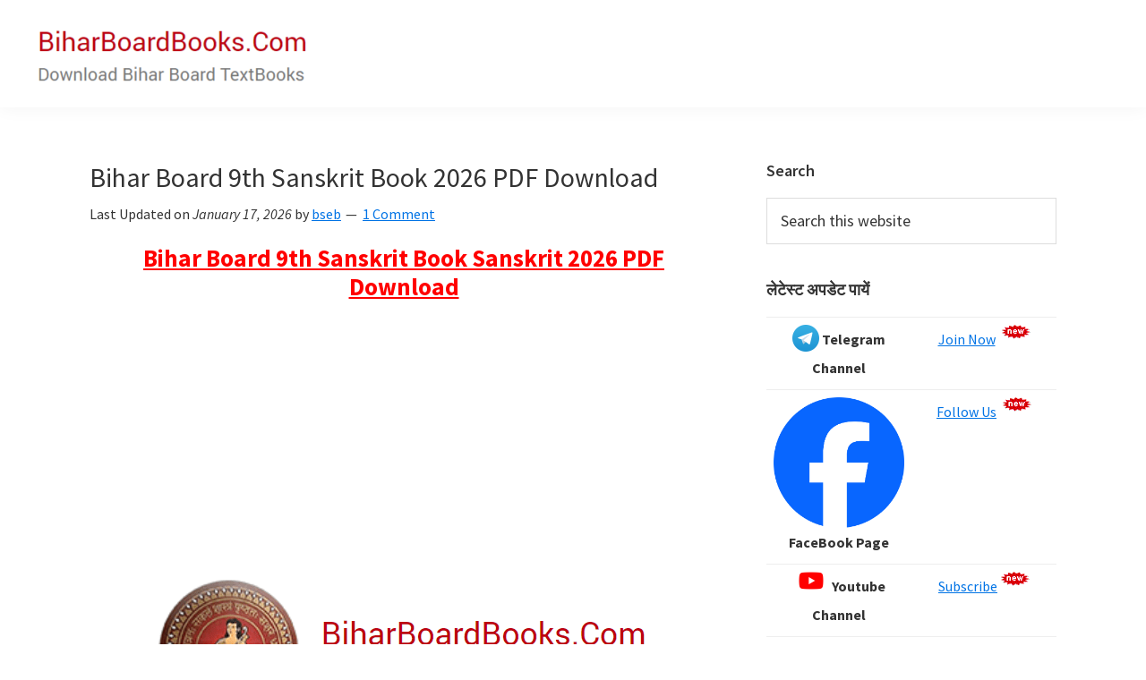

--- FILE ---
content_type: text/html; charset=UTF-8
request_url: https://biharboardbooks.com/class-ix-sanskrit/
body_size: 59813
content:
<!DOCTYPE html>
<html lang="en-US">
<head >
<meta charset="UTF-8" />
<meta name="viewport" content="width=device-width, initial-scale=1" />
<meta name='robots' content='index, follow, max-image-preview:large, max-snippet:-1, max-video-preview:-1' />
<!-- This site is optimized with the Yoast SEO plugin v26.6 - https://yoast.com/wordpress/plugins/seo/ -->
<title>Bihar Board 9th Sanskrit Book 2026 PDF Download - Bihar Board Books</title>
<meta name="description" content="Bihar Board 9th Sanskrit Book 2026 PDF Download बिहार बोर्ड 9 वी संस्कृत बुक फ्री में पीडीऍफ़ फॉर्मेट में डाउनलोड करे" />
<link rel="canonical" href="https://biharboardbooks.com/class-ix-sanskrit/" />
<meta property="og:locale" content="en_US" />
<meta property="og:type" content="article" />
<meta property="og:title" content="Bihar Board 9th Sanskrit Book 2026 PDF Download - Bihar Board Books" />
<meta property="og:description" content="Bihar Board 9th Sanskrit Book 2026 PDF Download बिहार बोर्ड 9 वी संस्कृत बुक फ्री में पीडीऍफ़ फॉर्मेट में डाउनलोड करे" />
<meta property="og:url" content="https://biharboardbooks.com/class-ix-sanskrit/" />
<meta property="og:site_name" content="Bihar Board Books" />
<meta property="article:published_time" content="2022-07-24T07:38:21+00:00" />
<meta property="article:modified_time" content="2026-01-14T15:16:36+00:00" />
<meta property="og:image" content="https://biharboardbooks.com/wp-content/uploads/2022/07/bihar_board_books-min.png" />
<meta name="author" content="bseb" />
<meta name="twitter:card" content="summary_large_image" />
<meta name="twitter:label1" content="Written by" />
<meta name="twitter:data1" content="bseb" />
<meta name="twitter:label2" content="Est. reading time" />
<meta name="twitter:data2" content="25 minutes" />
<script type="application/ld+json" class="yoast-schema-graph">{"@context":"https://schema.org","@graph":[{"@type":"Article","@id":"https://biharboardbooks.com/class-ix-sanskrit/#article","isPartOf":{"@id":"https://biharboardbooks.com/class-ix-sanskrit/"},"author":{"name":"bseb","@id":"https://biharboardbooks.com/#/schema/person/17c45c98dbfd726291910df0e71d969f"},"headline":"Bihar Board 9th Sanskrit Book 2026 PDF Download","datePublished":"2022-07-24T07:38:21+00:00","dateModified":"2026-01-14T15:16:36+00:00","mainEntityOfPage":{"@id":"https://biharboardbooks.com/class-ix-sanskrit/"},"wordCount":126,"commentCount":1,"publisher":{"@id":"https://biharboardbooks.com/#organization"},"image":{"@id":"https://biharboardbooks.com/class-ix-sanskrit/#primaryimage"},"thumbnailUrl":"https://biharboardbooks.com/wp-content/uploads/2022/07/bihar_board_books-min.png","articleSection":["Class 9th Books"],"inLanguage":"en-US","potentialAction":[{"@type":"CommentAction","name":"Comment","target":["https://biharboardbooks.com/class-ix-sanskrit/#respond"]}]},{"@type":"WebPage","@id":"https://biharboardbooks.com/class-ix-sanskrit/","url":"https://biharboardbooks.com/class-ix-sanskrit/","name":"Bihar Board 9th Sanskrit Book 2026 PDF Download - Bihar Board Books","isPartOf":{"@id":"https://biharboardbooks.com/#website"},"primaryImageOfPage":{"@id":"https://biharboardbooks.com/class-ix-sanskrit/#primaryimage"},"image":{"@id":"https://biharboardbooks.com/class-ix-sanskrit/#primaryimage"},"thumbnailUrl":"https://biharboardbooks.com/wp-content/uploads/2022/07/bihar_board_books-min.png","datePublished":"2022-07-24T07:38:21+00:00","dateModified":"2026-01-14T15:16:36+00:00","description":"Bihar Board 9th Sanskrit Book 2026 PDF Download बिहार बोर्ड 9 वी संस्कृत बुक फ्री में पीडीऍफ़ फॉर्मेट में डाउनलोड करे","breadcrumb":{"@id":"https://biharboardbooks.com/class-ix-sanskrit/#breadcrumb"},"inLanguage":"en-US","potentialAction":[{"@type":"ReadAction","target":["https://biharboardbooks.com/class-ix-sanskrit/"]}]},{"@type":"ImageObject","inLanguage":"en-US","@id":"https://biharboardbooks.com/class-ix-sanskrit/#primaryimage","url":"https://i0.wp.com/biharboardbooks.com/wp-content/uploads/2022/07/bihar_board_books-min.png?fit=566%2C165&ssl=1","contentUrl":"https://i0.wp.com/biharboardbooks.com/wp-content/uploads/2022/07/bihar_board_books-min.png?fit=566%2C165&ssl=1","width":566,"height":165},{"@type":"BreadcrumbList","@id":"https://biharboardbooks.com/class-ix-sanskrit/#breadcrumb","itemListElement":[{"@type":"ListItem","position":1,"name":"Home","item":"https://biharboardbooks.com/"},{"@type":"ListItem","position":2,"name":"Latest Updates","item":"https://biharboardbooks.com/latest-updates/"},{"@type":"ListItem","position":3,"name":"Bihar Board 9th Sanskrit Book 2026 PDF Download"}]},{"@type":"WebSite","@id":"https://biharboardbooks.com/#website","url":"https://biharboardbooks.com/","name":"Bihar Board Books","description":"Download Bihar Board Textbooks","publisher":{"@id":"https://biharboardbooks.com/#organization"},"potentialAction":[{"@type":"SearchAction","target":{"@type":"EntryPoint","urlTemplate":"https://biharboardbooks.com/?s={search_term_string}"},"query-input":{"@type":"PropertyValueSpecification","valueRequired":true,"valueName":"search_term_string"}}],"inLanguage":"en-US"},{"@type":"Organization","@id":"https://biharboardbooks.com/#organization","name":"Bihar Board Books","url":"https://biharboardbooks.com/","logo":{"@type":"ImageObject","inLanguage":"en-US","@id":"https://biharboardbooks.com/#/schema/logo/image/","url":"https://i0.wp.com/biharboardbooks.com/wp-content/uploads/2022/07/biharlogo.png?fit=600%2C150&ssl=1","contentUrl":"https://i0.wp.com/biharboardbooks.com/wp-content/uploads/2022/07/biharlogo.png?fit=600%2C150&ssl=1","width":600,"height":150,"caption":"Bihar Board Books"},"image":{"@id":"https://biharboardbooks.com/#/schema/logo/image/"}},{"@type":"Person","@id":"https://biharboardbooks.com/#/schema/person/17c45c98dbfd726291910df0e71d969f","name":"bseb","image":{"@type":"ImageObject","inLanguage":"en-US","@id":"https://biharboardbooks.com/#/schema/person/image/","url":"https://secure.gravatar.com/avatar/d32656349e3236dc8733933f893ad96e8bb14f5abb1123b71e563acdc8fdb5ee?s=96&d=mm&r=g","contentUrl":"https://secure.gravatar.com/avatar/d32656349e3236dc8733933f893ad96e8bb14f5abb1123b71e563acdc8fdb5ee?s=96&d=mm&r=g","caption":"bseb"},"sameAs":["https://biharboardbooks.com"],"url":"https://biharboardbooks.com/author/bseb/"}]}</script>
<!-- / Yoast SEO plugin. -->
<link rel='dns-prefetch' href='//stats.wp.com' />
<link rel='dns-prefetch' href='//fonts.googleapis.com' />
<link href='https://fonts.gstatic.com' crossorigin rel='preconnect' />
<link rel='preconnect' href='//i0.wp.com' />
<link rel='preconnect' href='//c0.wp.com' />
<link rel="alternate" type="application/rss+xml" title="Bihar Board Books &raquo; Feed" href="https://biharboardbooks.com/feed/" />
<link rel="alternate" type="application/rss+xml" title="Bihar Board Books &raquo; Comments Feed" href="https://biharboardbooks.com/comments/feed/" />
<link rel="alternate" type="application/rss+xml" title="Bihar Board Books &raquo; Bihar Board 9th Sanskrit Book 2026 PDF Download Comments Feed" href="https://biharboardbooks.com/class-ix-sanskrit/feed/" />
<link rel="alternate" title="oEmbed (JSON)" type="application/json+oembed" href="https://biharboardbooks.com/wp-json/oembed/1.0/embed?url=https%3A%2F%2Fbiharboardbooks.com%2Fclass-ix-sanskrit%2F" />
<link rel="alternate" title="oEmbed (XML)" type="text/xml+oembed" href="https://biharboardbooks.com/wp-json/oembed/1.0/embed?url=https%3A%2F%2Fbiharboardbooks.com%2Fclass-ix-sanskrit%2F&#038;format=xml" />
<style id='wp-img-auto-sizes-contain-inline-css'>
img:is([sizes=auto i],[sizes^="auto," i]){contain-intrinsic-size:3000px 1500px}
/*# sourceURL=wp-img-auto-sizes-contain-inline-css */
</style>
<link rel='stylesheet' id='jetpack_related-posts-css' href='https://c0.wp.com/p/jetpack/15.3.1/modules/related-posts/related-posts.css' media='all' />
<!-- <link rel='stylesheet' id='genesis-sample-css' href='https://biharboardbooks.com/wp-content/themes/genesis-sample-develop/style.css?ver=3.4.1' media='all' /> -->
<link rel="stylesheet" type="text/css" href="//biharboardbooks.com/wp-content/cache/wpfc-minified/2bliwix7/c03z2.css" media="all"/>
<style id='genesis-sample-inline-css'>
.wp-custom-logo .site-container .custom-logo-link {
aspect-ratio: 350/110;
}
/*# sourceURL=genesis-sample-inline-css */
</style>
<style id='wp-block-library-inline-css'>
:root{--wp-block-synced-color:#7a00df;--wp-block-synced-color--rgb:122,0,223;--wp-bound-block-color:var(--wp-block-synced-color);--wp-editor-canvas-background:#ddd;--wp-admin-theme-color:#007cba;--wp-admin-theme-color--rgb:0,124,186;--wp-admin-theme-color-darker-10:#006ba1;--wp-admin-theme-color-darker-10--rgb:0,107,160.5;--wp-admin-theme-color-darker-20:#005a87;--wp-admin-theme-color-darker-20--rgb:0,90,135;--wp-admin-border-width-focus:2px}@media (min-resolution:192dpi){:root{--wp-admin-border-width-focus:1.5px}}.wp-element-button{cursor:pointer}:root .has-very-light-gray-background-color{background-color:#eee}:root .has-very-dark-gray-background-color{background-color:#313131}:root .has-very-light-gray-color{color:#eee}:root .has-very-dark-gray-color{color:#313131}:root .has-vivid-green-cyan-to-vivid-cyan-blue-gradient-background{background:linear-gradient(135deg,#00d084,#0693e3)}:root .has-purple-crush-gradient-background{background:linear-gradient(135deg,#34e2e4,#4721fb 50%,#ab1dfe)}:root .has-hazy-dawn-gradient-background{background:linear-gradient(135deg,#faaca8,#dad0ec)}:root .has-subdued-olive-gradient-background{background:linear-gradient(135deg,#fafae1,#67a671)}:root .has-atomic-cream-gradient-background{background:linear-gradient(135deg,#fdd79a,#004a59)}:root .has-nightshade-gradient-background{background:linear-gradient(135deg,#330968,#31cdcf)}:root .has-midnight-gradient-background{background:linear-gradient(135deg,#020381,#2874fc)}:root{--wp--preset--font-size--normal:16px;--wp--preset--font-size--huge:42px}.has-regular-font-size{font-size:1em}.has-larger-font-size{font-size:2.625em}.has-normal-font-size{font-size:var(--wp--preset--font-size--normal)}.has-huge-font-size{font-size:var(--wp--preset--font-size--huge)}.has-text-align-center{text-align:center}.has-text-align-left{text-align:left}.has-text-align-right{text-align:right}.has-fit-text{white-space:nowrap!important}#end-resizable-editor-section{display:none}.aligncenter{clear:both}.items-justified-left{justify-content:flex-start}.items-justified-center{justify-content:center}.items-justified-right{justify-content:flex-end}.items-justified-space-between{justify-content:space-between}.screen-reader-text{border:0;clip-path:inset(50%);height:1px;margin:-1px;overflow:hidden;padding:0;position:absolute;width:1px;word-wrap:normal!important}.screen-reader-text:focus{background-color:#ddd;clip-path:none;color:#444;display:block;font-size:1em;height:auto;left:5px;line-height:normal;padding:15px 23px 14px;text-decoration:none;top:5px;width:auto;z-index:100000}html :where(.has-border-color){border-style:solid}html :where([style*=border-top-color]){border-top-style:solid}html :where([style*=border-right-color]){border-right-style:solid}html :where([style*=border-bottom-color]){border-bottom-style:solid}html :where([style*=border-left-color]){border-left-style:solid}html :where([style*=border-width]){border-style:solid}html :where([style*=border-top-width]){border-top-style:solid}html :where([style*=border-right-width]){border-right-style:solid}html :where([style*=border-bottom-width]){border-bottom-style:solid}html :where([style*=border-left-width]){border-left-style:solid}html :where(img[class*=wp-image-]){height:auto;max-width:100%}:where(figure){margin:0 0 1em}html :where(.is-position-sticky){--wp-admin--admin-bar--position-offset:var(--wp-admin--admin-bar--height,0px)}@media screen and (max-width:600px){html :where(.is-position-sticky){--wp-admin--admin-bar--position-offset:0px}}
/*# sourceURL=wp-block-library-inline-css */
</style><style id='global-styles-inline-css'>
:root{--wp--preset--aspect-ratio--square: 1;--wp--preset--aspect-ratio--4-3: 4/3;--wp--preset--aspect-ratio--3-4: 3/4;--wp--preset--aspect-ratio--3-2: 3/2;--wp--preset--aspect-ratio--2-3: 2/3;--wp--preset--aspect-ratio--16-9: 16/9;--wp--preset--aspect-ratio--9-16: 9/16;--wp--preset--color--black: #000000;--wp--preset--color--cyan-bluish-gray: #abb8c3;--wp--preset--color--white: #ffffff;--wp--preset--color--pale-pink: #f78da7;--wp--preset--color--vivid-red: #cf2e2e;--wp--preset--color--luminous-vivid-orange: #ff6900;--wp--preset--color--luminous-vivid-amber: #fcb900;--wp--preset--color--light-green-cyan: #7bdcb5;--wp--preset--color--vivid-green-cyan: #00d084;--wp--preset--color--pale-cyan-blue: #8ed1fc;--wp--preset--color--vivid-cyan-blue: #0693e3;--wp--preset--color--vivid-purple: #9b51e0;--wp--preset--color--theme-primary: #0073e5;--wp--preset--color--theme-secondary: #0073e5;--wp--preset--gradient--vivid-cyan-blue-to-vivid-purple: linear-gradient(135deg,rgb(6,147,227) 0%,rgb(155,81,224) 100%);--wp--preset--gradient--light-green-cyan-to-vivid-green-cyan: linear-gradient(135deg,rgb(122,220,180) 0%,rgb(0,208,130) 100%);--wp--preset--gradient--luminous-vivid-amber-to-luminous-vivid-orange: linear-gradient(135deg,rgb(252,185,0) 0%,rgb(255,105,0) 100%);--wp--preset--gradient--luminous-vivid-orange-to-vivid-red: linear-gradient(135deg,rgb(255,105,0) 0%,rgb(207,46,46) 100%);--wp--preset--gradient--very-light-gray-to-cyan-bluish-gray: linear-gradient(135deg,rgb(238,238,238) 0%,rgb(169,184,195) 100%);--wp--preset--gradient--cool-to-warm-spectrum: linear-gradient(135deg,rgb(74,234,220) 0%,rgb(151,120,209) 20%,rgb(207,42,186) 40%,rgb(238,44,130) 60%,rgb(251,105,98) 80%,rgb(254,248,76) 100%);--wp--preset--gradient--blush-light-purple: linear-gradient(135deg,rgb(255,206,236) 0%,rgb(152,150,240) 100%);--wp--preset--gradient--blush-bordeaux: linear-gradient(135deg,rgb(254,205,165) 0%,rgb(254,45,45) 50%,rgb(107,0,62) 100%);--wp--preset--gradient--luminous-dusk: linear-gradient(135deg,rgb(255,203,112) 0%,rgb(199,81,192) 50%,rgb(65,88,208) 100%);--wp--preset--gradient--pale-ocean: linear-gradient(135deg,rgb(255,245,203) 0%,rgb(182,227,212) 50%,rgb(51,167,181) 100%);--wp--preset--gradient--electric-grass: linear-gradient(135deg,rgb(202,248,128) 0%,rgb(113,206,126) 100%);--wp--preset--gradient--midnight: linear-gradient(135deg,rgb(2,3,129) 0%,rgb(40,116,252) 100%);--wp--preset--font-size--small: 12px;--wp--preset--font-size--medium: 20px;--wp--preset--font-size--large: 20px;--wp--preset--font-size--x-large: 42px;--wp--preset--font-size--normal: 18px;--wp--preset--font-size--larger: 24px;--wp--preset--spacing--20: 0.44rem;--wp--preset--spacing--30: 0.67rem;--wp--preset--spacing--40: 1rem;--wp--preset--spacing--50: 1.5rem;--wp--preset--spacing--60: 2.25rem;--wp--preset--spacing--70: 3.38rem;--wp--preset--spacing--80: 5.06rem;--wp--preset--shadow--natural: 6px 6px 9px rgba(0, 0, 0, 0.2);--wp--preset--shadow--deep: 12px 12px 50px rgba(0, 0, 0, 0.4);--wp--preset--shadow--sharp: 6px 6px 0px rgba(0, 0, 0, 0.2);--wp--preset--shadow--outlined: 6px 6px 0px -3px rgb(255, 255, 255), 6px 6px rgb(0, 0, 0);--wp--preset--shadow--crisp: 6px 6px 0px rgb(0, 0, 0);}:where(.is-layout-flex){gap: 0.5em;}:where(.is-layout-grid){gap: 0.5em;}body .is-layout-flex{display: flex;}.is-layout-flex{flex-wrap: wrap;align-items: center;}.is-layout-flex > :is(*, div){margin: 0;}body .is-layout-grid{display: grid;}.is-layout-grid > :is(*, div){margin: 0;}:where(.wp-block-columns.is-layout-flex){gap: 2em;}:where(.wp-block-columns.is-layout-grid){gap: 2em;}:where(.wp-block-post-template.is-layout-flex){gap: 1.25em;}:where(.wp-block-post-template.is-layout-grid){gap: 1.25em;}.has-black-color{color: var(--wp--preset--color--black) !important;}.has-cyan-bluish-gray-color{color: var(--wp--preset--color--cyan-bluish-gray) !important;}.has-white-color{color: var(--wp--preset--color--white) !important;}.has-pale-pink-color{color: var(--wp--preset--color--pale-pink) !important;}.has-vivid-red-color{color: var(--wp--preset--color--vivid-red) !important;}.has-luminous-vivid-orange-color{color: var(--wp--preset--color--luminous-vivid-orange) !important;}.has-luminous-vivid-amber-color{color: var(--wp--preset--color--luminous-vivid-amber) !important;}.has-light-green-cyan-color{color: var(--wp--preset--color--light-green-cyan) !important;}.has-vivid-green-cyan-color{color: var(--wp--preset--color--vivid-green-cyan) !important;}.has-pale-cyan-blue-color{color: var(--wp--preset--color--pale-cyan-blue) !important;}.has-vivid-cyan-blue-color{color: var(--wp--preset--color--vivid-cyan-blue) !important;}.has-vivid-purple-color{color: var(--wp--preset--color--vivid-purple) !important;}.has-black-background-color{background-color: var(--wp--preset--color--black) !important;}.has-cyan-bluish-gray-background-color{background-color: var(--wp--preset--color--cyan-bluish-gray) !important;}.has-white-background-color{background-color: var(--wp--preset--color--white) !important;}.has-pale-pink-background-color{background-color: var(--wp--preset--color--pale-pink) !important;}.has-vivid-red-background-color{background-color: var(--wp--preset--color--vivid-red) !important;}.has-luminous-vivid-orange-background-color{background-color: var(--wp--preset--color--luminous-vivid-orange) !important;}.has-luminous-vivid-amber-background-color{background-color: var(--wp--preset--color--luminous-vivid-amber) !important;}.has-light-green-cyan-background-color{background-color: var(--wp--preset--color--light-green-cyan) !important;}.has-vivid-green-cyan-background-color{background-color: var(--wp--preset--color--vivid-green-cyan) !important;}.has-pale-cyan-blue-background-color{background-color: var(--wp--preset--color--pale-cyan-blue) !important;}.has-vivid-cyan-blue-background-color{background-color: var(--wp--preset--color--vivid-cyan-blue) !important;}.has-vivid-purple-background-color{background-color: var(--wp--preset--color--vivid-purple) !important;}.has-black-border-color{border-color: var(--wp--preset--color--black) !important;}.has-cyan-bluish-gray-border-color{border-color: var(--wp--preset--color--cyan-bluish-gray) !important;}.has-white-border-color{border-color: var(--wp--preset--color--white) !important;}.has-pale-pink-border-color{border-color: var(--wp--preset--color--pale-pink) !important;}.has-vivid-red-border-color{border-color: var(--wp--preset--color--vivid-red) !important;}.has-luminous-vivid-orange-border-color{border-color: var(--wp--preset--color--luminous-vivid-orange) !important;}.has-luminous-vivid-amber-border-color{border-color: var(--wp--preset--color--luminous-vivid-amber) !important;}.has-light-green-cyan-border-color{border-color: var(--wp--preset--color--light-green-cyan) !important;}.has-vivid-green-cyan-border-color{border-color: var(--wp--preset--color--vivid-green-cyan) !important;}.has-pale-cyan-blue-border-color{border-color: var(--wp--preset--color--pale-cyan-blue) !important;}.has-vivid-cyan-blue-border-color{border-color: var(--wp--preset--color--vivid-cyan-blue) !important;}.has-vivid-purple-border-color{border-color: var(--wp--preset--color--vivid-purple) !important;}.has-vivid-cyan-blue-to-vivid-purple-gradient-background{background: var(--wp--preset--gradient--vivid-cyan-blue-to-vivid-purple) !important;}.has-light-green-cyan-to-vivid-green-cyan-gradient-background{background: var(--wp--preset--gradient--light-green-cyan-to-vivid-green-cyan) !important;}.has-luminous-vivid-amber-to-luminous-vivid-orange-gradient-background{background: var(--wp--preset--gradient--luminous-vivid-amber-to-luminous-vivid-orange) !important;}.has-luminous-vivid-orange-to-vivid-red-gradient-background{background: var(--wp--preset--gradient--luminous-vivid-orange-to-vivid-red) !important;}.has-very-light-gray-to-cyan-bluish-gray-gradient-background{background: var(--wp--preset--gradient--very-light-gray-to-cyan-bluish-gray) !important;}.has-cool-to-warm-spectrum-gradient-background{background: var(--wp--preset--gradient--cool-to-warm-spectrum) !important;}.has-blush-light-purple-gradient-background{background: var(--wp--preset--gradient--blush-light-purple) !important;}.has-blush-bordeaux-gradient-background{background: var(--wp--preset--gradient--blush-bordeaux) !important;}.has-luminous-dusk-gradient-background{background: var(--wp--preset--gradient--luminous-dusk) !important;}.has-pale-ocean-gradient-background{background: var(--wp--preset--gradient--pale-ocean) !important;}.has-electric-grass-gradient-background{background: var(--wp--preset--gradient--electric-grass) !important;}.has-midnight-gradient-background{background: var(--wp--preset--gradient--midnight) !important;}.has-small-font-size{font-size: var(--wp--preset--font-size--small) !important;}.has-medium-font-size{font-size: var(--wp--preset--font-size--medium) !important;}.has-large-font-size{font-size: var(--wp--preset--font-size--large) !important;}.has-x-large-font-size{font-size: var(--wp--preset--font-size--x-large) !important;}
/*# sourceURL=global-styles-inline-css */
</style>
<style id='classic-theme-styles-inline-css'>
/*! This file is auto-generated */
.wp-block-button__link{color:#fff;background-color:#32373c;border-radius:9999px;box-shadow:none;text-decoration:none;padding:calc(.667em + 2px) calc(1.333em + 2px);font-size:1.125em}.wp-block-file__button{background:#32373c;color:#fff;text-decoration:none}
/*# sourceURL=/wp-includes/css/classic-themes.min.css */
</style>
<link rel='stylesheet' id='genesis-sample-fonts-css' href='https://fonts.googleapis.com/css?family=Source+Sans+Pro:400,400i,600,700&#038;display=swap' media='all' />
<link rel='stylesheet' id='dashicons-css' href='https://c0.wp.com/c/6.9/wp-includes/css/dashicons.min.css' media='all' />
<!-- <link rel='stylesheet' id='genesis-sample-gutenberg-css' href='https://biharboardbooks.com/wp-content/themes/genesis-sample-develop/lib/gutenberg/front-end.css?ver=3.4.1' media='all' /> -->
<link rel="stylesheet" type="text/css" href="//biharboardbooks.com/wp-content/cache/wpfc-minified/q5jrf8wz/c03z2.css" media="all"/>
<style id='genesis-sample-gutenberg-inline-css'>
.gb-block-post-grid .gb-post-grid-items h2 a:hover {
color: #0073e5;
}
.site-container .wp-block-button .wp-block-button__link {
background-color: #0073e5;
}
.wp-block-button .wp-block-button__link:not(.has-background),
.wp-block-button .wp-block-button__link:not(.has-background):focus,
.wp-block-button .wp-block-button__link:not(.has-background):hover {
color: #ffffff;
}
.site-container .wp-block-button.is-style-outline .wp-block-button__link {
color: #0073e5;
}
.site-container .wp-block-button.is-style-outline .wp-block-button__link:focus,
.site-container .wp-block-button.is-style-outline .wp-block-button__link:hover {
color: #2396ff;
}		.site-container .has-small-font-size {
font-size: 12px;
}		.site-container .has-normal-font-size {
font-size: 18px;
}		.site-container .has-large-font-size {
font-size: 20px;
}		.site-container .has-larger-font-size {
font-size: 24px;
}		.site-container .has-theme-primary-color,
.site-container .wp-block-button .wp-block-button__link.has-theme-primary-color,
.site-container .wp-block-button.is-style-outline .wp-block-button__link.has-theme-primary-color {
color: #0073e5;
}
.site-container .has-theme-primary-background-color,
.site-container .wp-block-button .wp-block-button__link.has-theme-primary-background-color,
.site-container .wp-block-pullquote.is-style-solid-color.has-theme-primary-background-color {
background-color: #0073e5;
}		.site-container .has-theme-secondary-color,
.site-container .wp-block-button .wp-block-button__link.has-theme-secondary-color,
.site-container .wp-block-button.is-style-outline .wp-block-button__link.has-theme-secondary-color {
color: #0073e5;
}
.site-container .has-theme-secondary-background-color,
.site-container .wp-block-button .wp-block-button__link.has-theme-secondary-background-color,
.site-container .wp-block-pullquote.is-style-solid-color.has-theme-secondary-background-color {
background-color: #0073e5;
}
/*# sourceURL=genesis-sample-gutenberg-inline-css */
</style>
<link rel='stylesheet' id='sharedaddy-css' href='https://c0.wp.com/p/jetpack/15.3.1/modules/sharedaddy/sharing.css' media='all' />
<link rel='stylesheet' id='social-logos-css' href='https://c0.wp.com/p/jetpack/15.3.1/_inc/social-logos/social-logos.min.css' media='all' />
<script id="jetpack_related-posts-js-extra">
var related_posts_js_options = {"post_heading":"h4"};
//# sourceURL=jetpack_related-posts-js-extra
</script>
<script src="https://c0.wp.com/p/jetpack/15.3.1/_inc/build/related-posts/related-posts.min.js" id="jetpack_related-posts-js"></script>
<script src="https://c0.wp.com/c/6.9/wp-includes/js/jquery/jquery.min.js" id="jquery-core-js"></script>
<script src="https://c0.wp.com/c/6.9/wp-includes/js/jquery/jquery-migrate.min.js" id="jquery-migrate-js"></script>
<link rel="https://api.w.org/" href="https://biharboardbooks.com/wp-json/" /><link rel="alternate" title="JSON" type="application/json" href="https://biharboardbooks.com/wp-json/wp/v2/posts/764" /><link rel="EditURI" type="application/rsd+xml" title="RSD" href="https://biharboardbooks.com/xmlrpc.php?rsd" />
<meta name="generator" content="WordPress 6.9" />
<link rel='shortlink' href='https://biharboardbooks.com/?p=764' />
<style>img#wpstats{display:none}</style>
<link rel="pingback" href="https://biharboardbooks.com/xmlrpc.php" />
<script async src="https://pagead2.googlesyndication.com/pagead/js/adsbygoogle.js?client=ca-pub-2023639055612090"
crossorigin="anonymous"></script><link rel="icon" href="https://i0.wp.com/biharboardbooks.com/wp-content/uploads/2022/07/cropped-biharlogo.png?fit=32%2C32&#038;ssl=1" sizes="32x32" />
<link rel="icon" href="https://i0.wp.com/biharboardbooks.com/wp-content/uploads/2022/07/cropped-biharlogo.png?fit=192%2C192&#038;ssl=1" sizes="192x192" />
<link rel="apple-touch-icon" href="https://i0.wp.com/biharboardbooks.com/wp-content/uploads/2022/07/cropped-biharlogo.png?fit=180%2C180&#038;ssl=1" />
<meta name="msapplication-TileImage" content="https://i0.wp.com/biharboardbooks.com/wp-content/uploads/2022/07/cropped-biharlogo.png?fit=270%2C270&#038;ssl=1" />
</head>
<body class="wp-singular post-template-default single single-post postid-764 single-format-standard wp-custom-logo wp-embed-responsive wp-theme-genesis wp-child-theme-genesis-sample-develop header-full-width content-sidebar genesis-breadcrumbs-hidden genesis-footer-widgets-hidden no-js has-no-blocks">	<script>
//<![CDATA[
(function(){
var c = document.body.classList;
c.remove( 'no-js' );
c.add( 'js' );
})();
//]]>
</script>
<div class="site-container"><ul class="genesis-skip-link"><li><a href="#genesis-content" class="screen-reader-shortcut"> Skip to main content</a></li><li><a href="#genesis-sidebar-primary" class="screen-reader-shortcut"> Skip to primary sidebar</a></li></ul><header class="site-header"><div class="wrap"><div class="title-area"><a href="https://biharboardbooks.com/" class="custom-logo-link" rel="home"><img width="320" height="110" src="https://i0.wp.com/biharboardbooks.com/wp-content/uploads/2022/07/cropped-bihar_board_books-min.png?fit=320%2C110&amp;ssl=1" class="custom-logo" alt="Bihar Board Books" decoding="async" srcset="https://i0.wp.com/biharboardbooks.com/wp-content/uploads/2022/07/cropped-bihar_board_books-min.png?w=320&amp;ssl=1 320w, https://i0.wp.com/biharboardbooks.com/wp-content/uploads/2022/07/cropped-bihar_board_books-min.png?resize=300%2C103&amp;ssl=1 300w" sizes="(max-width: 320px) 100vw, 320px" /></a><p class="site-title">Bihar Board Books</p><p class="site-description">Download Bihar Board Textbooks</p></div></div></header><div class="site-inner"><div class="content-sidebar-wrap"><main class="content" id="genesis-content"><article class="post-764 post type-post status-publish format-standard category-class-9th-books entry" aria-label="Bihar Board 9th Sanskrit Book 2026 PDF Download"><header class="entry-header"><h1 class="entry-title">Bihar Board 9th Sanskrit Book 2026 PDF Download</h1>
<p class="entry-meta">Last Updated on <i>January 17, 2026</i> by <span class="entry-author"><a href="https://biharboardbooks.com/author/bseb/" class="entry-author-link" rel="author"><span class="entry-author-name">bseb</span></a></span> <span class="entry-comments-link"><a href="https://biharboardbooks.com/class-ix-sanskrit/#comments">1 Comment</a></span> </p></header><div class="entry-content"><h2 style="text-align: center;"><span style="text-decoration: underline; color: #ff0000;"><strong>Bihar Board 9th Sanskrit Book Sanskrit 2026 PDF Download</strong></span></h2>
<div class='code-block code-block-1' style='margin: 8px 0; clear: both;'>
<script async src="https://pagead2.googlesyndication.com/pagead/js/adsbygoogle.js?client=ca-pub-2023639055612090"
crossorigin="anonymous"></script>
<!-- text ads -->
<ins class="adsbygoogle"
style="display:block"
data-ad-client="ca-pub-2023639055612090"
data-ad-slot="4542385096"
data-ad-format="auto"
data-full-width-responsive="true"></ins>
<script>
(adsbygoogle = window.adsbygoogle || []).push({});
</script></div>
<p><img data-recalc-dims="1" decoding="async" class="aligncenter" src="https://i0.wp.com/biharboardbooks.com/wp-content/uploads/2022/07/bihar_board_books-min.png?ssl=1" /> <span style="text-decoration: underline;">Bihar Board 9th Sanskrit Book Sanskrit 2026 PDF Download</span>  &#8211; इस पेज पर बिहार बोर्ड 9th के छात्रों के लिए &#8220;<span style="text-decoration: underline;"><strong>Class IX: Sanskrit (पीयूषम्)</strong></span>&#8221; Book दिया गया है | जिसे आप अपने फ़ोन में Free Download कर सकते हैं |</p>
<blockquote><p>🌐 सभी विषयों की बुक्स डाउनलोड करने के लिए यहाँ क्लिक करें -&gt; <a href="https://biharboardbooks.com/"><strong>https://biharboardbooks.com/</strong></a></p>
<p>🌐 बिहार बोर्ड सलूशन डाउनलोड करने के लिए यहाँ क्लिक करें &#8211; <a href="https://biharboard-ac.in/" target="_blank" rel="noopener noreferrer">https://biharboard-ac.in/</a></p></blockquote>
<p>सभी बुक्स का डाउनलोड लिंक नीचे पेज पर दिया गया है |</p>
<h2 style="text-align: center;"><span style="text-decoration: underline; color: #3366ff;"><strong>Class IX: Sanskrit (पीयूषम्) PDF Free Download</strong></span></h2>
<p><span style="font-size: 18pt;"><strong>☞</strong></span> बुक्स डाउनलोड करने के लिए नीचे दिए डाउनलोड लिंक पर क्लिक करें | <img decoding="async" class="aligncenter" src="https://i0.wp.com/biharboard-ac.in/wp-content/uploads/2022/07/kindpng_6137677-min.png?resize=601%2C111&amp;ssl=1" alt="line" /></p>
<h3>❤️ विषयानुक्रमणिका</h3>
<p><img decoding="async" class="yg_img" src="https://drive.google.com/thumbnail?sz=w720&amp;id=1JJenT32VeExO3EfWjXDh1rNmIZKbLFUK" /></p>
<p>&#8216;पीयूषम् (प्रथम भाग)&#8217; बिहार राज्य के कक्षा IX के छात्रों के लिए एक महत्वपूर्ण संस्कृत पाठ्यपुस्तक है, जिसे राज्य शिक्षा शोध एवं प्रशिक्षण परिषद् (SCERT) द्वारा विकसित किया गया है। यह पुस्तक न केवल संस्कृत भाषा के व्याकरणिक ज्ञान पर केंद्रित है, बल्कि यह छात्रों को भारत की अमूल्य सांस्कृतिक और ऐतिहासिक विरासत से भी जोड़ती है। राष्ट्रीय पाठ्यचर्या की रूपरेखा 2005 के सिद्धांतों के अनुरूप, इस पुस्तक का उद्देश्य शिक्षा को बोझ मुक्त और आनंदमयी बनाना है।</p>
<div class='code-block code-block-3' style='margin: 8px 0; clear: both;'>
<script async src="https://pagead2.googlesyndication.com/pagead/js/adsbygoogle.js?client=ca-pub-2023639055612090"
crossorigin="anonymous"></script>
<!-- text ads -->
<ins class="adsbygoogle"
style="display:block"
data-ad-client="ca-pub-2023639055612090"
data-ad-slot="4542385096"
data-ad-format="auto"
data-full-width-responsive="true"></ins>
<script>
(adsbygoogle = window.adsbygoogle || []).push({});
</script></div>
<p>पुस्तक में संकलित 15 अध्यायों में विविधता का अद्भुत सामंजस्य है। जहाँ एक ओर &#8216;ईशस्तुति&#8217;, &#8216;यक्षयुधिष्ठिर-संवाद&#8217; और &#8216;नीतिपद्यानि&#8217; जैसे पाठ प्राचीन ज्ञान और नैतिकता का संचार करते हैं, वहीं &#8216;बिहारस्य सांस्कृतिकं वैभवम्&#8217;, &#8216;वीर कुंवर सिंह&#8217; और &#8216;विश्ववन्दिता वैशाली&#8217; जैसे पाठ क्षेत्रीय गौरव और देशभक्ति की भावना जागृत करते हैं। इसमें आधुनिक सामाजिक विषयों जैसे &#8216;किशोराणां मनोविज्ञानम्&#8217; और &#8216;ग्राम्यजीवनम्&#8217; को भी शामिल किया गया है, जो छात्रों के सर्वांगीण विकास में सहायक हैं।</p>
<p>प्रत्येक पाठ के साथ विस्तृत शब्दार्थ, व्याकरण के संदर्भ और अभ्यास प्रश्न दिए गए हैं, जो स्व-अध्ययन को सुगम बनाते हैं। &#8216;द्रुतवाचन&#8217; अनुभाग के माध्यम से छात्रों में पढ़ने की रुचि और सृजनात्मकता विकसित करने का प्रयास किया गया है। कुल मिलाकर, यह पुस्तक संस्कृत को एक जीवंत भाषा के रूप में प्रस्तुत करती है, जो वर्तमान युग की आवश्यकताओं और मानवीय मूल्यों के साथ पूर्णतः प्रासंगिक है।</p>
<p>&nbsp;</p>
<p>📗 बुक डाउनलोड करने के लिए &#8211; <a href="https://biharboardbooks.com/download/#1a-C6mNDjhHUW0TSXxYt8k1xqEUvgqUEF">यहाँ क्लिक करें</a></p>
<div class='code-block code-block-2' style='margin: 8px 0; clear: both;'>
<script async src="https://pagead2.googlesyndication.com/pagead/js/adsbygoogle.js?client=ca-pub-2023639055612090"
crossorigin="anonymous"></script>
<!-- text ads -->
<ins class="adsbygoogle"
style="display:block"
data-ad-client="ca-pub-2023639055612090"
data-ad-slot="4542385096"
data-ad-format="auto"
data-full-width-responsive="true"></ins>
<script>
(adsbygoogle = window.adsbygoogle || []).push({});
</script></div>
<p>🎯🎯🎯🎯🎯🎯🎯🎯🎯🎯🎯</p>
<hr />
<h3>❤️ प्रथमः पाठः &#8211; ईशस्तुति:</h3>
<p><img decoding="async" class="yg_img" src="https://drive.google.com/thumbnail?sz=w720&amp;id=1aN8pyhnH5jY0AVnzKXWPZKTw-7MwkDbi" /></p>
<p>&#8216;ईशस्तुति&#8217; शीर्षक वाला यह पाठ हमारी संस्कृत पुस्तक का पहला अध्याय है। इसमें उपनिषदों और श्रीमद्भगवद्गीता के महान मंत्र तथा श्लोक संकलित हैं। ये सभी मंत्र जगत के नियंता परमेश्वर की महिमा को विविधतापूर्वक वर्णित करते हैं।</p>
<p>पाठ की शुरुआत तैत्तिरीय उपनिषद के एक मंत्र से होती है, जिसमें भगवान के अनंत रूप का वर्णन किया गया है, जहाँ कहा गया है कि वाणी और मन जिस आनंदरूप ब्रह्म से लौटते हैं, उस ब्रह्मवेत्ता से कोई नहीं डरता। उसके बाद प्रसिद्ध वैदिक मंत्र &#8216;असतो मा सद्गमय&#8217; हमें अज्ञानरूपी अंधकार से ज्ञानरूपी प्रकाश की ओर ले जाने की प्रार्थना करता है। श्वेताश्वतर उपनिषद में भगवान की सर्वव्यापकता दिखाई गई है; वही एक देव सभी प्राणियों में छिपा है, वही सबका अंतर्यामी, कर्मों का अध्यक्ष और साक्षी है।</p>
<p>गीता के श्लोकों में श्रीकृष्ण को आदिदेव और पुराण पुरुष कहा गया है, जो पूरे विश्व के आश्रय हैं। वह सब कुछ जानते हैं और स्वयं जानने योग्य हैं। भक्त उस भगवान को आगे, पीछे और सभी ओर से श्रद्धापूर्वक प्रणाम करता है।</p>
<p>यह पाठ ईश्वर की अनंत शक्ति और उनकी विभूति को स्पष्ट करता है। इस स्तुति के माध्यम से छात्र ईश्वर की सर्वशक्तिमत्ता का अनुभव करके जीवन में सत्य और प्रकाश के मार्ग को पाने के लिए प्रेरित होते हैं। ईशस्तुति केवल प्रार्थना नहीं, बल्कि आत्मसाक्षात्कार का एक सरल मार्ग भी है।</p>
<p>यह स्तुति हमारे मन में पवित्रता और शाश्वत शांति उत्पन्न करती है। इसमें ईश्वर के सगुण और निर्गुण स्वरूप का सुंदर समन्वय है। उपनिषदों का ज्ञान मानव कल्याण के लिए भी अत्यंत महत्वपूर्ण है।</p>
<p>ये मंत्र हमें सदाचार और त्याग की शिक्षा देते हैं। ईश्वर ही हमारे रक्षक और मार्गदर्शक हैं। ईशस्तुति हमें आध्यात्मिकता के मार्ग पर आगे बढ़ाती है।</p>
<p>&nbsp;</p>
<p>📗 बुक डाउनलोड करने के लिए &#8211; <a href="https://biharboardbooks.com/download/#1siX2X0H-3r44bFUBytHZusYBVe_kk7uu">यहाँ क्लिक करें</a></p>
<p>🎯🎯🎯🎯🎯🎯🎯🎯🎯🎯🎯</p>
<hr />
<h3>❤️ द्वितीयः पाठः -लोभविष्टः चक्रधरः</h3>
<p><img decoding="async" class="yg_img" src="https://drive.google.com/thumbnail?sz=w720&amp;id=1NG-6ng2rL0NlU4WBxJBdSXqpOrMoo_6-" /></p>
<p>&#8216;पंचतंत्र&#8217; के &#8216;अपरीक्षितकारक&#8217; खंड से लिया गया यह &#8216;लोभ से ग्रस्त चक्रधर&#8217; नामक पाठ कथा के माध्यम से लोभ के भयंकर दुष्परिणाम को दिखाता है। किसी नगर में चार गरीब ब्राह्मण पुत्र धन कमाने के लिए देश भ्रमण करते हैं। वे अवंतीनगरी में भैरवानंद योगी से मिलते हैं, जो उन्हें चार &#8216;सिद्ध बत्तियाँ&#8217; देता है।</p>
<p>वह उन्हें हिमालय की दिशा में भेजते हुए कहता है कि जहाँ-जहाँ बत्ती गिरेगी, वहाँ-वहाँ जमीन खोदकर खजाना लेना। पहला ब्राह्मण तांबा पाकर संतुष्ट हो जाता है, दूसरा चांदी और तीसरा सोना पाकर संतोष कर लेता है। लेकिन चौथा ब्राह्मण अधिक धन के लोभ में अकेला आगे बढ़ जाता है।</p>
<p>वह गर्मी से तपता और प्यास से व्याकुल होकर रास्ता भटक जाता है। अंत में वह एक व्यक्ति को देखता है जिसके सिर पर खून से सना एक चक्र घूम रहा था। जब वह उत्सुकता से उससे पूछता है, तो वह चक्र उसके सिर से निकलकर चौथे ब्राह्मण के सिर पर ही गिर जाता है।</p>
<p>वह व्यक्ति स्पष्ट करता है कि यह चक्र उसी के सिर पर घूमता है जो अत्यधिक लोभ से आकर्षित होकर यहाँ आता है। यह कथा हमें सिखाती है कि अतिलोभ विनाश का कारण बनता है, इसलिए मनुष्य को जितना मिले उसी में संतोष करना चाहिए। &#8216;लोभ से ग्रस्त चक्रधर&#8217; पाठ केवल एक कथा नहीं है, बल्कि यह जीवन का एक बड़ा सत्य बताता है कि लोभ मनुष्य को न केवल दुखी करता है बल्कि उसका विवेक भी नष्ट कर देता है, जिससे वह कष्ट में पड़ जाता है।</p>
<p>इस प्रकार पंचतंत्र की यह कथा लोभ के विषय में मानव जाति को सावधान करती है ताकि लोग सुखी जीवन व्यतीत कर सकें।</p>
<p>&nbsp;</p>
<p>📗 बुक डाउनलोड करने के लिए &#8211; <a href="https://biharboardbooks.com/download/#1llSb-PTh319RgEqH158Snxd_FFvtQfiW">यहाँ क्लिक करें</a></p>
<p>🎯🎯🎯🎯🎯🎯🎯🎯🎯🎯🎯</p>
<hr />
<h3>❤️ तृतीयः पाठः -यक्ष-युधिष्ठिर संवाद</h3>
<p><img decoding="async" class="yg_img" src="https://drive.google.com/thumbnail?sz=w720&amp;id=1G8aS2xvVCX4sfcTmL8ZPT0OfZPNxz7wg" /></p>
<p>यह पाठ महाकवि व्यास द्वारा रचित महाभारत के वनपर्व के 313वें अध्याय से संकलित है। महाभारत विश्व का विशालतम प्राचीन महाकाव्य है, जिसमें अठारह पर्व हैं। उनमें वनपर्व एक है जहाँ पांडव अपने वनवास काल में विचर रहे थे।</p>
<p>एक बार वे अत्यंत प्यासे हो गए। पानी पीने के लिए वे एक सुंदर सरोवर पर पहुँचे। उस सरोवर का रक्षक एक यक्ष था।</p>
<p>यक्ष ने पहले ही सरोवर पर घोषणा कर दी थी कि जो सरोवर से पानी पीना चाहते हैं, उन्हें मेरे प्रश्नों का उचित उत्तर देना होगा। लेकिन युधिष्ठिर के भाई भीम, अर्जुन, नकुल और सहदेव उसकी आज्ञा के बिना पानी पीकर बेहोश होकर जमीन पर गिर पड़े। अंत में धर्मराज युधिष्ठिर वहाँ पहुँचे।</p>
<p>उन्होंने अपने भाइयों को बेहोश देखकर दुखी हुए, लेकिन यक्ष की आवाज सुनकर सचेत हो गए। यक्ष ने उनसे भी अनेक प्रकार के गंभीर और नीतिपरक प्रश्न किए। युधिष्ठिर ने अत्यंत धैर्य, शांतचित्त और बुद्धिमत्ता से सभी प्रश्नों के उत्तर दिए।</p>
<p>यक्ष ने पूछा कि संसार किससे ढका हुआ है? युधिष्ठिर ने उत्तर दिया कि संसार &#8216;अज्ञान&#8217; से ढका हुआ है। उन्होंने लोभ को &#8216;अनंत रोग&#8217; और क्रोध को &#8216;सबसे कठिनाई से जीते जाने वाला शत्रु&#8217; बताया।</p>
<p>युधिष्ठिर के अनुसार इंद्रियों को नियंत्रित करना ही वास्तविक धैर्य है, &#8216;अपने धर्म में स्थिर रहना&#8217; ही स्थैर्य है और मन की मलिनता का त्याग ही श्रेष्ठ और पवित्र स्नान है। युधिष्ठिर के विवेकपूर्ण उत्तरों से यक्ष अत्यंत प्रसन्न हो गया। उसने न केवल युधिष्ठिर को पानी पीने का अधिकार दिया, बल्कि उनके सभी भाइयों को भी पुनर्जीवित कर दिया।</p>
<p>यह संवाद केवल एक पौराणिक कथा नहीं, बल्कि मानव जीवन के लिए अत्यंत उपयोगी शाश्वत नीति संदेश है। यह पाठ हमें विपत्ति में भी धैर्य से काम करना सिखाता है।</p>
<p>&nbsp;</p>
<p>📗 बुक डाउनलोड करने के लिए &#8211; <a href="https://biharboardbooks.com/download/#1VfTubapYFZjxtp0u1xC-1AowAI2TzB1H">यहाँ क्लिक करें</a></p>
<p>🎯🎯🎯🎯🎯🎯🎯🎯🎯🎯🎯</p>
<hr />
<h3>❤️ चतुर्थः पाठः -चत्वारो वेदाः</h3>
<p><img decoding="async" class="yg_img" src="https://drive.google.com/thumbnail?sz=w720&amp;id=1Iv90OHB_Qhllg-UNz2xET3VApeG-uojG" /></p>
<p>भारतीय प्राचीन संस्कृति में वेदों का स्थान सबसे ऊपर और अनन्य है। संसार के उपलब्ध ग्रंथों में वेद सबसे प्राचीन हैं, जो ज्ञान के अक्षय भंडार माने जाते हैं। वास्तव में ज्ञान का पर्याय ही वेद है।</p>
<p>हमारी भारतीय प्राचीन संस्कृति वेदों में ही सुरक्षित है। विशेष रूप से यज्ञ संचालन के लिए एक ही वेद के चार रूप बनाए गए, जिससे चार वेदों की परंपरा चली। वे हैं- ऋग्वेद, यजुर्वेद, सामवेद और अथर्ववेद।</p>
<p>ऋग्वेद विश्व के प्राचीनतम मंत्रों को धारण करता है, यह दस मंडलों में विभक्त है। इसमें 1028 सूक्त और 10552 ऋचाएँ हैं। यजुर्वेद मुख्य रूप से &#8216;यज्ञ का वेद&#8217; कहलाता है, जिसमें विभिन्न कर्मकांडों के विधान दर्शाए गए हैं।</p>
<p>इसके दो भाग हैं- शुक्ल और कृष्ण। सामवेद गेयात्मक है। इसमें देवताओं को प्रसन्न करने के लिए गाने योग्य मंत्र हैं।</p>
<p>भारतीय संगीत की उत्पत्ति सामवेद से ही हुई। अथर्ववेद में लौकिक, औषधि संबंधी और वैज्ञानिक विषयों का विस्तारपूर्वक वर्णन है। इसके बारहवें कांड में प्रसिद्ध &#8216;भूमिसूक्त&#8217; है।</p>
<p>इन चारों वेदों की व्याख्या रूप ब्राह्मण ग्रंथ, दार्शनिक चिंतन पर आरण्यक और शुद्ध दर्शन युक्त उपनिषद विकसित हुए। वेदों के अंग शिक्षा, कल्प, व्याकरण, निरुक्त, छंद और ज्योतिष ये छह हैं। यह सारा विशाल वैदिक साहित्य भारतीयों के लिए परम गौरव है।</p>
<p>वेद न केवल भारतीयों के लिए बल्कि संपूर्ण विश्व के मानव कल्याण के लिए मार्गदर्शक हैं। ऋषियों ने तपस्या से इन मंत्रों को प्राप्त किया, इसलिए वे &#8216;मंत्रद्रष्टा&#8217; कहलाते हैं। वेदों के ज्ञान के बिना भारतीय संस्कृति का वास्तविक स्वरूप जाना नहीं जा सकता।</p>
<p>वेद हमें सत्य और धर्म के लिए प्रेरित करते हैं। इसलिए हमारा कर्तव्य है कि हम वेदों की रक्षा करें और उसमें निहित ज्ञान को जीवन में अपनाएँ।</p>
<p>&nbsp;</p>
<p>📗 बुक डाउनलोड करने के लिए &#8211; <a href="https://biharboardbooks.com/download/#1Uc9inGqqiAB2lL0ERbgAeKeBqiBrOTBm">यहाँ क्लिक करें</a></p>
<p>🎯🎯🎯🎯🎯🎯🎯🎯🎯🎯🎯</p>
<hr />
<h3>❤️ पंचमः पाठः -संस्कृतस्य महिमा</h3>
<p><img decoding="async" class="yg_img" src="https://drive.google.com/thumbnail?sz=w720&amp;id=1utRWvpzI6NbQ3xu8_SQ9IDeRvMEgpcFR" /></p>
<p>इस &#8216;संस्कृत की महिमा&#8217; शीर्षक वाले पाठ में गुरु और शिष्य के बीच संस्कृत भाषा के अनंत वैशिष्ट्य के विषय में अत्यंत रोचक और शिक्षाप्रद संवाद प्रस्तुत किया गया है। इस पाठ की शुरुआत में गुरु शिष्यों को समझाते हैं कि संस्कृत के बिना भारतीय संस्कृति संभव नहीं है, क्योंकि संस्कृत में ही हमारे पूर्वजों के श्रेष्ठ आचार, उदात्त विचार और पवित्र भावनाएँ निहित हैं। संस्कृत भाषा के बारे में कुछ लोग कहते हैं कि यह मृत भाषा है, लेकिन गुरु इसका खंडन करते हुए कहते हैं कि यह तो अजरा और अमर है।</p>
<p>सभी भारतीय भाषाएँ इसी से उत्पन्न हुई हैं, इसलिए इसे &#8216;भाषाओं की जननी&#8217; कहकर गौरवान्वित किया जाता है। पाठ में व्याकरणश्रेष्ठ पाणिनि के महत्व को प्रतिपादित किया गया है। संस्कृत का व्याकरण अद्वितीय और वैज्ञानिक है।</p>
<p>इसमें धातुओं की संख्या दो हजार से अधिक है और दस लकारों में उनके रूप बनते हैं। आधुनिक प्रौद्योगिकी के युग में कंप्यूटर के लिए भी संस्कृत भाषा अत्यंत उपयुक्त सिद्ध हुई है। संस्कृत केवल पूजा-पाठ की भाषा नहीं है, बल्कि इसमें विज्ञानों का भंडार है।</p>
<p>भूगोल, खगोल, बीजगणित, चिकित्सा, वास्तुशास्त्र आदि का वर्णन आर्यभटीय, बृहत्संहिता आदि ग्रंथों में मिलता है। यह भाषा लोक व्यवहार में सरल है, लेकिन गंभीर विषयों के निरूपण में जटिल भी है। प्रशासनिक सेवा परीक्षाओं में भी संस्कृत का महत्व है।</p>
<p>अंत में छात्र प्रतिज्ञा करते हैं कि हम सभी मन लगाकर इस धन्य भाषा को पढ़ेंगे। यह भाषा न केवल प्राचीन ज्ञान की वाहिका है, बल्कि आधुनिक विज्ञान के साथ संतुलन स्थापित करने में सक्षम है।</p>
<p>&nbsp;</p>
<p>📗 बुक डाउनलोड करने के लिए &#8211; <a href="https://biharboardbooks.com/download/#1mu80usDGNzkmFxBxhyFz8fhMRuWg4TaE">यहाँ क्लिक करें</a></p>
<p>🎯🎯🎯🎯🎯🎯🎯🎯🎯🎯🎯</p>
<hr />
<h3>❤️ षष्टः पाठः -संस्कृतसाहित्ये पर्यावरणम्</h3>
<p><img decoding="async" class="yg_img" src="https://drive.google.com/thumbnail?sz=w720&amp;id=1TBNf7kkKopX7cR9c-A4mOHfOa_ZxOUBA" /></p>
<p>इस पाठ में &#8216;संस्कृत साहित्य में पर्यावरण&#8217; शीर्षक से संस्कृत वाङ्मय में प्रकृति का महत्व और पर्यावरण संरक्षण की प्राचीन परंपरा का वर्णन किया गया है। वर्तमान वैज्ञानिक युग में प्रकृति का असंतुलन एक गंभीर समस्या है, जिसका समाधान हमारे प्राचीन साहित्य में मिलता है। वैदिक काल से ही भारतीय प्रकृति के विभिन्न तत्वों को देवरूप में पूजते रहे हैं।</p>
<p>ऋग्वेद में वर्षा, पृथ्वी और वनस्पतियों की स्तुति की गई है। मेघ जल बरसाकर धरती की रक्षा करता है, जिससे सभी प्राणियों के लिए अन्न उत्पन्न होता है। संस्कृत काव्यों में महाकवियों ने प्रकृति वर्णन को अनिवार्य रूप से किया है।</p>
<p>वाल्मीकि ने पम्पा सरोवर का, बाणभट्ट ने ज्येष्ठ मास की गर्मी का और कालिदास ने वसंत का मनोहर वर्णन किया है। कालिदास के &#8216;अभिज्ञान शाकुंतलम&#8217; नाटक में पेड़ों के साथ मनुष्य का आत्मीय संबंध देखने को मिलता है। शकुंतला पेड़ों को पानी देना अपना कर्तव्य मानती थी।</p>
<p>नीति वचनों में भी पेड़ों के परोपकारी स्वभाव का वर्णन किया गया है। योग्यता विस्तार में वृक्षारोपण के पुण्य को प्रतिपादित किया गया है। मत्स्य पुराण के अनुसार &#8216;दस पुत्रों के समान एक वृक्ष&#8217; कहकर वृक्षों की श्रेष्ठता दिखाई गई है।</p>
<p>तुलसी के पौधे के औषधीय गुणों का वर्णन करते हुए कहा गया है कि जहाँ तुलसी का वन होता है, वहाँ यमदूत नहीं आते। तुलसी न केवल वायु को शुद्ध करती है, बल्कि विषम ज्वर आदि से भी रक्षा करती है। इसलिए हमें पर्यावरण की रक्षा करनी चाहिए, ताकि मानव कल्याण हो।</p>
<p>संस्कृत साहित्य पर्यावरण के स्वास्थ्य के प्रति सदैव जागरूक रहा है, यह इस पाठ में स्पष्ट रूप से प्रतिपादित किया गया है।</p>
<p>&nbsp;</p>
<p>📗 बुक डाउनलोड करने के लिए &#8211; <a href="https://biharboardbooks.com/download/#1J_Y3_L82VoPUc3bHL5exnm4HM3u6xQVY">यहाँ क्लिक करें</a></p>
<p>🎯🎯🎯🎯🎯🎯🎯🎯🎯🎯🎯</p>
<hr />
<h3>❤️ सप्तमः पाठः -ज्ञानं भारः क्रियां विना</h3>
<p><img decoding="async" class="yg_img" src="https://drive.google.com/thumbnail?sz=w720&amp;id=1rmxfV2Vpi5wLxY6WeNRuO0weo0PSt2e-" /></p>
<p>यह पाठ &#8216;ज्ञान बिना क्रिया के बोझ है&#8217; सुप्रसिद्ध &#8216;पंचतंत्र&#8217; नामक नीति ग्रंथ के अंतिम तंत्र से संपादित अंश है। इस कथा में व्यवहार के बिना सूखे ज्ञान की निरर्थकता अत्यंत मनोरंजक ढंग से दर्शाई गई है। कथा के वर्णनानुसार एक नगर में चार युवक आपस में मित्रभाव से रहते थे।</p>
<p>उनमें से तीन मित्र सभी शास्त्रों में निपुण और पारंगत थे, लेकिन उनकी बुद्धि और व्यावहारिक ज्ञान बिल्कुल नहीं था। चौथा सुबुद्धि केवल बुद्धिमान था, लेकिन शास्त्रों से दूर और अधूरा पढ़ा हुआ था। एक बार उन्होंने विचार किया कि विद्या के बिना देशाटन करके धन कमाना संभव नहीं है।</p>
<p>इसलिए वे पूर्व देश की ओर चल पड़े। रास्ते में चलते हुए उन्होंने जंगल में किसी मरे हुए प्राणी की हड्डियाँ देखीं। अपनी विद्या के प्रभाव को देखने के लिए पहले युवक ने हड्डियों का संचय किया।</p>
<p>दूसरे ने वहाँ चमड़ा, मांस और रक्त जोड़ा। जब तीसरा उस शरीर में प्राण फूंकने के लिए तैयार हुआ, तब चौथा सुबुद्धि उसे रोकते हुए बोला &#8211; &#8216;भाई ठहरो, यह शेर बन रहा है। यदि यह जीवित हो गया तो हम सबको मार डालेगा।&#8217; लेकिन विद्या के गर्व में चूर वे उसकी हित की बात नहीं माने।</p>
<p>तब सुबुद्धि अपने प्राण बचाने के लिए पास के पेड़ पर चढ़कर बैठ गया। जैसे ही शेर में प्राण फूंके गए, वह जीवित होकर उन तीनों मूर्ख पंडितों को मार डाला। सुबुद्धि तो फिर पेड़ से उतरकर सुरक्षित घर पहुँच गया।</p>
<p>इस कथा का यही मुख्य उपदेश है कि व्यवहार ज्ञान विद्या से भी अधिक श्रेष्ठ होता है। जो मनुष्य शास्त्र पढ़कर भी व्यवहार कुशल नहीं होता, उसका ज्ञान केवल बोझ ही रह जाता है। जैसे हाथी नहाना निरर्थक होता है, वैसे ही व्यवहार से रहित ज्ञान व्यर्थ और बोझ बन जाता है।</p>
<p>इसलिए हमें हमेशा अपनी बुद्धि का प्रयोग करना चाहिए।</p>
<p>&nbsp;</p>
<p>📗 बुक डाउनलोड करने के लिए &#8211; <a href="https://biharboardbooks.com/download/#1j_QqW4r-5XrzFA8OGkSCnD572F2TZhhF">यहाँ क्लिक करें</a></p>
<p>🎯🎯🎯🎯🎯🎯🎯🎯🎯🎯🎯</p>
<hr />
<h3>❤️ अष्टमः पाठः -नीतिपधानिः</h3>
<p><img decoding="async" class="yg_img" src="https://drive.google.com/thumbnail?sz=w720&amp;id=1jeP9SSaLlfDj5t0SHZIt9TYAHLmozYH3" /></p>
<p>&#8216;अष्टम पाठ नीतिपद्यानि&#8217; शीर्षक वाले इस पाठ में संस्कृत साहित्य के नीति विषयक पद्यों का संग्रह है। इसमें मुख्य रूप से भर्तृहरि रचित नीतिशतक से श्लोक संकलित हैं। पाठ की शुरुआत में ज्ञान के महत्व को प्रतिपादित किया गया है।</p>
<p>पहले श्लोक में कहा गया है कि अज्ञानी सुखी रहता है, विशेषज्ञ और अधिक सुखी रहता है, लेकिन थोड़े ज्ञान से गर्वित मनुष्य ब्रह्मा को भी संतुष्ट नहीं कर सकता। दूसरे श्लोक में विद्या, तप, दान, शील, गुण और धर्म से रहित मनुष्य पृथ्वी पर बोझ रूप हैं और मनुष्य रूपी हिरण की तरह विचरते हैं। उनका जीवन निरर्थक होता है।</p>
<p>सत्संगति की महिमा तीसरे श्लोक में है, कि सत्संगति मनुष्य की बुद्धि की जड़ता हर लेती है, वाणी में सत्य बोस देती है, मान और उन्नति की ओर ले जाती है, पाप को दूर करती है और कीर्ति फैलाती है। चौथे पद्य में कार्य प्रारंभ करने के तीन प्रकार वर्णित हैं—नीच, मध्यम और उत्तम। उत्तम लोग बार-बार विघ्नों से प्रतिहत होने पर भी आरंभ किए कार्य को नहीं छोड़ते।</p>
<p>धीर पुरुष न्याय के मार्ग से कभी नहीं डिगते, चाहे उनकी निंदा हो या स्तुति। छठे श्लोक में शेर के बच्चे के उदाहरण से स्पष्ट किया गया है कि तेजस्वियों के लिए आयु कारण नहीं होती, बल्कि पराक्रम ही उनकी प्रकृति होती है। दुष्ट और सज्जनों की मित्रता दिन के पूर्वार्ध और अपराह्न की छाया की तरह भिन्न होती है।</p>
<p>सज्जनों की मित्रता क्रमशः बढ़ती रहती है। अंतिम श्लोक में महात्माओं के आठ स्वाभाविक गुण जैसे विपत्ति में धैर्य, उन्नति में क्षमा, सभा में वाक्पटुता, युद्ध में विक्रम, यश में रुचि और श्रवण में लगन का वर्णन किया गया है। ये श्लोक मनुष्य के नैतिक विकास और समाज हित के लिए अत्यंत महत्वपूर्ण हैं।</p>
<p>इनके पढ़ने से मनुष्य अपना मार्ग निश्चित करके उन्नति प्राप्त कर सकता है। नीति वचन हमें सत्पथ की ओर प्रेरित करते हैं।</p>
<p>&nbsp;</p>
<p>📗 बुक डाउनलोड करने के लिए &#8211; <a href="https://biharboardbooks.com/download/#133v9-54EniPyiecyzdIHbqJDePh3651s">यहाँ क्लिक करें</a></p>
<p>🎯🎯🎯🎯🎯🎯🎯🎯🎯🎯🎯</p>
<hr />
<h3>❤️ नवमः पाठः -बिहारस्य संस्कृतिकं वैभवम्</h3>
<p><img decoding="async" class="yg_img" src="https://drive.google.com/thumbnail?sz=w720&amp;id=1Ulrwr292ZDZFpUBcayZme08KtJj45EiO" /></p>
<p>&#8216;बिहार का सांस्कृतिक वैभव&#8217; पाठ बिहार राज्य की गौरवशाली सांस्कृतिक परंपरा को प्रस्तुत करता है। बिहार अति प्राचीन काल से ही ज्ञान, विज्ञान, धर्म और दर्शन का केंद्र रहा है, लेकिन कलाओं के क्षेत्र में भी इसका महत्व अद्वितीय है। संगीत को कलाओं में शिरोमणि माना जाता है, जिसमें गायन, वादन और नृत्य ये तीनों भाव सम्मिलित हैं।</p>
<p>बिहार का लोकजीवन संस्कार गीतों से ओतप्रोत है; मुंडन, विवाह, सोहर आदि गीत आज भी जनमानस में जीवित हैं। पंडित रामचतुर मल्लिक, सियाराम तिवारी जैसे महान कलाकार इस प्रांत में पैदा हुए। नृत्यकला के विवेचन में लास्य और तांडव भेद वर्णित हैं, जट-जटिन, झिझिया, सामाचकेवा आदि लोकनृत्य मिथिला, मगध और भोजपुर के अंचलों में प्रसिद्ध हैं।</p>
<p>नाट्यकला में भिखारी ठाकुर का &#8216;विदेशिया&#8217; लोकनाट्य अत्यंत लोकप्रिय है, जो सामाजिक विषयों को प्रस्तुत करता है। चित्रकला के क्षेत्र में &#8216;मिथिला चित्रकला&#8217; अब वैश्विक स्तर पर प्रसिद्धि पा चुकी है। पद्मश्री सम्मानित जगदंबा देवी और महासुंदरी देवी इस कला की प्रमुख हस्ताक्षर हैं।</p>
<p>मूर्तिकला में मिट्टी के बर्तनों पर हाथियों और घोड़ों का निर्माण विवाह आदि मंगल अवसरों पर अनिवार्य माना जाता है। यहाँ का समाज सभी धर्मों के समभाव से युक्त है, जहाँ विभिन्न जातियों का योगदान सांस्कृतिक समृद्धि में दिखता है। यह भूमि न केवल शुष्क ज्ञान की बल्कि सरस कलाओं की भी आश्रयस्थली है।</p>
<p>संक्षेप में कहा जा सकता है कि बिहार की कलात्मक संपदा अत्यंत विशाल है, जो हमारे राष्ट्र के सांस्कृतिक गौरव को बढ़ाती है।</p>
<p>&nbsp;</p>
<p>📗 बुक डाउनलोड करने के लिए &#8211; <a href="https://biharboardbooks.com/download/#1Fcv8LthYKk2MK63vl8FvjL8GIvaPdHRo">यहाँ क्लिक करें</a></p>
<p>🎯🎯🎯🎯🎯🎯🎯🎯🎯🎯🎯</p>
<hr />
<h3>❤️ दशमः पाठः -ईद-महोत्सवः</h3>
<p><img decoding="async" class="yg_img" src="https://drive.google.com/thumbnail?sz=w720&amp;id=1fp8EdsnMKAvzPgIoElIg0ptXSKPI-wj9" /></p>
<p>यह पाठ &#8216;ईद महोत्सव&#8217; विषय पर आधारित है। ईद महोत्सव मुसलमानों का सर्वोत्तम और पवित्रतम उत्सव माना जाता है। इस उत्सव में सामाजिक-मानवीय सद्भावना का अतिसुंदर दृश्य देखने को मिलता है।</p>
<p>भारत देश एक धर्मप्रधान देश है, जहाँ विभिन्न धर्म और विभिन्न उत्सव हैं। जैसे हिंदुओं के लिए दीपावली, रक्षाबंधन और दुर्गापूजा मुख्य उत्सव हैं, वैसे ही मुस्लिम जनों के लिए &#8216;ईद&#8217; प्रधान पर्व है। मूलतः यह उत्सव कठिन तपस्या और उपासना का पर्व है।</p>
<p>पवित्र रमजान महीने में आकाश में चाँद देखकर लोग &#8216;रोजा&#8217; यानी उपवास व्रत शुरू करते हैं। पूरा दिन वे कुछ नहीं खाते, शाम को परिवार के साथ &#8216;इफ्तार&#8217; करके उपवास तोड़ते हैं। एक महीने तक यह भक्तिमय प्रक्रिया चलती है।</p>
<p>महीने के अंत में फिर चाँद देखकर अगले दिन सुबह &#8216;ईदगाह&#8217; नामक स्थान पर सामूहिक रूप से &#8216;नमाज़&#8217; यानी प्रार्थना करते हैं। ईद महोत्सव के दिन सभी छोटे-बड़े नए कपड़े पहनते हैं। लोग एक-दूसरे से गले मिलते हैं और आनंद प्रकट करते हैं।</p>
<p>&#8216;सेवई&#8217; नामक मीठा पकवान इस दिन विशेष रूप से खाया जाता है। इस पवित्र अवसर पर धनी लोग गरीबों और जरूरतमंदों की सहायता के लिए &#8216;जकात&#8217; और &#8216;फितरा&#8217; नामक दान देते हैं। यह दान अनिवार्य माना जाता है।</p>
<p>वास्तव में यह उत्सव मानवीय एकता, भाईचारे, प्रसन्नता और उदारता का श्रेष्ठ प्रतीक है। यह महोत्सव सभी लोगों को आनंद सागर में डुबो देता है। भारत में सभी धर्मों का समान रूप से आदर किया जाता है, इसलिए ईद महोत्सव राष्ट्रीय एकता और भाईचारे का मजबूत आधार है।</p>
<p>&nbsp;</p>
<p>📗 बुक डाउनलोड करने के लिए &#8211; <a href="https://biharboardbooks.com/download/#1wO4wI3UrnGhGAmYF4OxkeGj1Zp4_SzAk">यहाँ क्लिक करें</a></p>
<p>🎯🎯🎯🎯🎯🎯🎯🎯🎯🎯🎯</p>
<hr />
<h3>❤️ एकादशः पाठः -ग्राम्यजीवनम्</h3>
<p><img decoding="async" class="yg_img" src="https://drive.google.com/thumbnail?sz=w720&amp;id=1lz8mcm4ftpCOBcAZW8xFDx_4xdc73Wo1" /></p>
<p>ग्यारहवाँ पाठ &#8216;ग्राम्यजीवन&#8217; आधुनिक जीवन की विषमता और विडंबना को स्पष्ट रूप से दिखाता है। इस पाठ में ग्राम्यजीवन के प्राचीन गौरव और वर्तमान समस्याओं का गहरा चित्रण किया गया है। पहले सभी जगह ग्राम्यजीवन की प्रशंसा में विपुल साहित्य रचा गया था, क्योंकि उस समय गाँव शांति और सुख के केंद्र थे।</p>
<p>वहाँ शुद्ध हवा, निर्मल जल और समाज में सामंजस्य सुलभ था। लेकिन वर्तमान समय में भौतिक विकास के साथ ग्राम्यजीवन की समस्याओं में बहुत वृद्धि हुई है। लेखक के अनुसार &#8216;प्रकृति ने गाँव बनाया, शहर तो मनुष्य की रचना है।&#8217;</p>
<p>गाँव का विकास प्राकृतिक है, लेकिन शहर कृत्रिम हैं। मनुष्यों ने अपने भौतिक सुख के लिए शहर बनाए। गाँवों में भोजन, वस्त्र और आवास की न्यूनतम आवश्यकताएँ हैं, इसलिए वहाँ के लोग संतोष प्रधान होते हैं।</p>
<p>लेकिन धन कमाने और उद्योग-व्यापार के अभाव में ग्रामीण लोग शहर की ओर पलायन करते दिख रहे हैं। विदेशों के गाँवों में वैज्ञानिक समृद्धि (बिजली, आधुनिक संचार, मशीनें आदि) पहुँच गई है, लेकिन भारतीय गाँवों में इसका अभाव है। अनावृष्टि, अतिवृष्टि, बाढ़, जातिवाद और जमीन के झगड़े ग्राम्यजीवन को अभिशाप बना देते हैं।</p>
<p>इसलिए पाठ में संदेश दिया गया है कि मानवतावाद के विकास और समताभाव से इन समस्याओं को दूर किया जाना चाहिए। शहरी जीवन की सुख-समृद्धि गाँवों में भी लानी चाहिए, ताकि पलायन रुके। गाँव की पर्यावरणीय निर्मलता को बचाकर वहाँ आधुनिक सुविधाओं का विस्तार करना चाहिए।</p>
<p>युवक व्यक्ति-व्यक्ति में समताभाव दिखाएँ, ताकि कृत्रिम वैरभाव नष्ट हो। गाँव में भौतिक समृद्धि न भी हो, लेकिन पर्यावरण की निर्मलता वहाँ बहुतायत में है। शहर की समृद्धि गाँव में लाने से ही ग्राम्यजीवन सुखद बनेगा।</p>
<p>इसी प्रकार गाँवों के विकास से राष्ट्र का सर्वांगीण विकास संभव है। ग्राम्यजीवन की उन्नति में ही देश की समृद्धि निहित है, इसलिए हमें गाँवों की ओर ध्यान देना चाहिए।</p>
<p>&nbsp;</p>
<p>📗 बुक डाउनलोड करने के लिए &#8211; <a href="https://biharboardbooks.com/download/#1ss1wlXI36WsIvDS8zauvyr3J8lp0RbzG">यहाँ क्लिक करें</a></p>
<p>🎯🎯🎯🎯🎯🎯🎯🎯🎯🎯🎯</p>
<hr />
<h3>❤️ द्वादशः पाठः -वीर कूँवर सिंहः</h3>
<p><img decoding="async" class="yg_img" src="https://drive.google.com/thumbnail?sz=w720&amp;id=10WYwlwp7RvMK13mKRPcVd_iKdXqVZcex" /></p>
<p>यह पाठ भारत के प्रथम स्वतंत्रता संग्राम के महानायक वीर कुंवर सिंह की जीवन गाथा को गौरवपूर्ण ढंग से वर्णित करता है। वीर कुंवर सिंह शौर्य, धैर्य और पराक्रम का अनुपम समन्वय थे। उनका जन्म बिहार राज्य के भोजपुर जिले के अंतर्गत जगदीशपुर गाँव में हुआ था।</p>
<p>उनके पिता साहबजादा सिंह एक तेजस्वी और प्रभावशाली व्यक्ति थे। कुंवर सिंह बचपन से ही शिकार और युद्ध कला में निपुण थे। वे केवल वीर योद्धा ही नहीं, बल्कि उदार हृदय और प्रजावत्सल शासक भी थे।</p>
<p>उन्होंने अपने राज्य में न्याय व्यवस्था में सभी वर्गों का प्रतिनिधित्व दिया और अनेक जनकल्याण के मार्ग दिखाए। 1857 ईस्वी में जब पूरे भारत में अंग्रेजी शासन के विरुद्ध महान विद्रोह का संग्राम शुरू हुआ, तब यह वृद्ध वीर भी युवकों से अधिक उत्साह के साथ रणक्षेत्र में उतरा। उन्होंने दानापुर और आरा की ओर सैनिकों का नेतृत्व किया।</p>
<p>उन्होंने अंग्रेज सेनापति डनवर को युद्ध में हराया। उनका विजय अभियान आजमगढ़ और गाजीपुर में सफल रहा। 1858 में गंगा पार करते समय वे अंग्रेज सेना की बंदूक की गोली से घायल हो गए।</p>
<p>उस क्षण उन्होंने अपना दाहिना हाथ काटकर गंगा माता को समर्पित कर दिया। यह उनके त्याग का चरमोत्कर्ष था। अंततः 26 अप्रैल 1858 को वे स्वर्गवासी हो गए।</p>
<p>इस वीर का चरित्र भारतीयों के लिए राष्ट्रप्रेम, साहस और त्याग का महान आदर्श है। उन्होंने सिद्ध किया कि देश रक्षा के लिए आयु बाधा नहीं होती। उनकी अमर कीर्ति युगों तक जीवित रहेगी।</p>
<p>उनका अदम्य साहस और राष्ट्रभक्ति सदैव भारतीयों को प्रेरित करती रहेगी।</p>
<p>&nbsp;</p>
<p>📗 बुक डाउनलोड करने के लिए &#8211; <a href="https://biharboardbooks.com/download/#1Pa7egsNeJWMfomb3zgIzTj5Ag8P0pJWZ">यहाँ क्लिक करें</a></p>
<p>🎯🎯🎯🎯🎯🎯🎯🎯🎯🎯🎯</p>
<hr />
<h3>❤️ त्रयोदशः पाठः -किशोराणां मनोविज्ञानम्</h3>
<p><img decoding="async" class="yg_img" src="https://drive.google.com/thumbnail?sz=w720&amp;id=1jknE7TniLOjo6Dg6xjY3gAO8i2RmFY51" /></p>
<p>&#8216;किशोरों का मनोविज्ञान&#8217; शीर्षक वाला यह पाठ किशोरावस्था के शारीरिक-मानसिक परिवर्तनों को अत्यंत सुंदर ढंग से वर्णित करता है। प्रकृति के शाश्वत नियम के अनुसार मानव जीवन में निरंतर परिवर्तन होता है। भगवान श्रीकृष्ण ने भी श्रीमद्भगवद्गीता में बचपन, यौवन और बुढ़ापे की अवस्थाओं का स्पष्ट उल्लेख किया है।</p>
<p>बाल्यावस्था और युवावस्था के बीच की यह किशोरावस्था मनुष्यों के लिए अत्यंत संवेदनशील होती है। इस विशेष समय में शरीर में यौवन के लक्षण धीरे-धीरे प्रकट होते हैं और मन में नए विचार और मनोवृत्तियाँ जन्म लेती हैं। छात्र इस समय प्रायः अनुशासन को बंधन मानते हैं और अपनी इच्छा व स्वच्छंदता से विचरना चाहते हैं।</p>
<p>इस पाठ में प्रतिपादित किया गया है कि शिक्षकों और अभिभावकों की इस विषय में बहुत बड़ी उत्तरदायित्वपूर्ण भूमिका है। वे किशोरों की गंभीर मानसिक स्थिति को समझकर उन्हें स्नेहपूर्वक उचित मार्गदर्शन दें। विशेष रूप से एकल परिवारों में रहने वाले किशोर कभी-कभी अकेले या दिशाहीन हो जाते हैं, इसलिए उनके विकास के लिए संवाद अनिवार्य है।</p>
<p>किशोर अपने जीवन के प्रति सदा अनुबंधशाली और आशावादी बनें, उपलब्ध साधनों का पूरा सदुपयोग करते हुए अपने जीवन लक्ष्य को प्राप्त करने के लिए निरंतर प्रयत्नशील रहें। नारी जागरण के इस आधुनिक युग में किशोरियाँ भी अपनी प्रतिभा दिखाने में सक्षम हैं और पुरुषों के साथ कंधे से कंधा मिलाकर हर काम करती हैं। पाठ हमें दृढ़तापूर्वक सिखाता है कि भाग्य पर केवल निर्भर न रहकर अपनी शक्ति और पुरुषार्थ से लक्ष्य साधना चाहिए।</p>
<p>यदि बहुत यत्न करने पर भी सफलता न मिले, तो निराश न होकर अपने प्रयास में क्या त्रुटि रह गई, इसकी खोज करनी चाहिए। वर्तमान समय का सदुपयोग और संकल्प की दृढ़ता किशोर जीवन की सफलता के दो परम मंत्र हैं। इन विचारों से किशोर अपने जीवन को समृद्ध बना सकते हैं।</p>
<p>&nbsp;</p>
<p>📗 बुक डाउनलोड करने के लिए &#8211; <a href="https://biharboardbooks.com/download/#1AP_rkpNvnW4_C8TUL7kfwECFMIxD4y1f">यहाँ क्लिक करें</a></p>
<p>🎯🎯🎯🎯🎯🎯🎯🎯🎯🎯🎯</p>
<hr />
<h3>❤️ चतुर्दशः पाठः -राष्ट्रबोधः</h3>
<p><img decoding="async" class="yg_img" src="https://drive.google.com/thumbnail?sz=w720&amp;id=1QerOnavl_6cwHkMkPQjOB7RkCz9A7WL6" /></p>
<p>यह &#8216;राष्ट्रबोध&#8217; पाठ संवेदनशील किशोरों के गुणों के विकास और राष्ट्र निर्माण के लिए प्रेरक लघुकथा है। इस कथा में विवेक और धनंजय दो छात्र विद्यालय जा रहे थे। धनंजय ने रास्ते में पानी पीकर खाली कुप्पी वहीं सिकोड़कर फेंक दी।</p>
<p>तभी विजय नाम का एक गरीब घुमक्कड़ बालक ने वह कुप्पी उठाकर अपने झोले में छिपा ली। विवेक ने उसका यह कार्य समाज विरोधी मानकर उसे डाँटा। तब विजय ने अपनी गरीबी प्रकट करते हुए देशद्रोहियों का वह स्थान दिखाया, जहाँ नकली वस्तुओं का निर्माण चल रहा था।</p>
<p>इस वृत्तांत को जानकर विवेक और धनंजय विद्यालय जाकर अपने कक्षाध्यापक को सूचित किया। फिर प्राचार्य की सहायता से पुलिस को सूचना दी। पुलिस वहाँ जाकर विकृत दवाओं और खाद्य पदार्थों के निर्माण में लगे राष्ट्रद्रोहियों को पकड़ लाई।</p>
<p>इस प्रकार बच्चों की सजगता के कारण देश की बड़ी हानि टल गई। पुलिस प्रशासन ने बच्चों को पुरस्कृत किया। अंत में राजकीय शिक्षक दिवस समारोह में मुख्यमंत्री ने विवेक, धनंजय और विजय को सम्मानित किया।</p>
<p>उन्होंने कहा कि प्रत्येक नागरिक का कर्तव्य है कि वह राष्ट्र विरोधी कार्यों का विरोध करे। राष्ट्रबोध केवल सैनिकों में ही नहीं, बल्कि आम लोगों के व्यवहार में भी दिखता है। जो समाज और देश की रक्षा के लिए सदैव प्रयत्नशील रहता है, उसी का राष्ट्रबोध प्रशंसनीय है।</p>
<p>इस पाठ में राष्ट्रभक्ति और नागरिक धर्म को मुख्य रूप से वर्णित किया गया है। यह कथा हमें राष्ट्रभक्त बनने की प्रेरणा देती है और नागरिक जागरूकता का महत्व बताती है। राष्ट्रहित सदैव व्यक्तिगत हित से ऊपर होता है।</p>
<p>&nbsp;</p>
<p>📗 बुक डाउनलोड करने के लिए &#8211; <a href="https://biharboardbooks.com/download/#1YSoJdz3rYIg9GiZaV9yXjWwczTw79hrp">यहाँ क्लिक करें</a></p>
<p>🎯🎯🎯🎯🎯🎯🎯🎯🎯🎯🎯</p>
<hr />
<h3>❤️ पंचदशः पाठः -विश्ववन्दिता वैशाली</h3>
<p><img decoding="async" class="yg_img" src="https://drive.google.com/thumbnail?sz=w720&amp;id=1lmCPtXrcDyzg6Gwwolij0Aa0R8vkAsW7" /></p>
<p>&#8216;विश्ववंदिता वैशाली&#8217; शीर्षक यह पद्य आधुनिक संस्कृत साहित्य का एक रमणीय अंश है। इसमें वैशाली नगरी के ऐतिहासिक, सांस्कृतिक और राजनैतिक महत्व को अत्यंत सरलता से वर्णित किया गया है। वैशाली वह नगरी है, जिसके दक्षिण में गंगा और पश्चिम में गंडकी नदी बहती है।</p>
<p>यह नगरी प्राचीन काल से ही विशाल, रमणीक और शस्यश्यामला थी। राम-लक्ष्मण द्वारा देखी गई यह भूमि आज भी अपना गौरव धारण करती है। वैशाली सीता की माता के समान मान्य है, जैन धर्म के तीर्थंकर महावीर की जन्मभूमि है और भगवान बुद्ध की प्रिय उपदेश स्थली है।</p>
<p>यहीं अशोक द्वारा निर्मित स्तूप आज भी बुद्ध के संदेश का प्रसार कर रहा है। वैशाली का सबसे अधिक महत्व &#8216;गणतंत्र की जननी&#8217; के रूप में है। यहीं सबसे पहले लिच्छवी संघों के माध्यम से प्रजातंत्र का उदय हुआ, जहाँ जनों का शासन जनों द्वारा चलता था।</p>
<p>इस धरा का दिव्य प्रकाश संपूर्ण विश्व में लोकतंत्र का मार्ग प्रशस्त कर गया। विदेह जनक आदि महानुभावों द्वारा सेवित यह नगरी आज भी हमारे लिए आदर्श बनी हुई है। इसका भौगोलिक स्थान अब बिहार राज्य के वैशाली जिले में है।</p>
<p>संक्षेप में कहा जा सकता है कि वैशाली न केवल भारत की, बल्कि विश्व की वंदनीय नगरी है। यहाँ आम्रपालिका की कला साधना भी स्मरणीय है। वैशाली नगरी का वर्णन बाल्मीकि रामायण में भी मिलता है, जहाँ विशाला और मिथिला दो अलग राज्य थे।</p>
<p>आधुनिक समय में वैशाली बिहार के तिरहुत प्रमंडल का एक भाग है। इसका मुख्यालय हाजीपुर नगर में स्थित है। भगवान बुद्ध ने वैशाली में कई बार भ्रमण किया और आम्रपालिका के घर भोजन स्वीकार किया।</p>
<p>यहाँ के लोग गुणी और गणनिष्ठ थे। वैशाली के प्रजापालन में प्रसिद्धि अद्वितीय थी। यहाँ का संविधान सहित गणतंत्र आधुनिक लोकतंत्र की प्रेरणा है।</p>
<p>इस प्रकार का ऐतिहासिक महत्व वैशाली को विश्ववंदित बनाता है।</p>
<p>&nbsp;</p>
<p>📗 बुक डाउनलोड करने के लिए &#8211; <a href="https://biharboardbooks.com/download/#1X_5ir4LeDMpLZtSLGppmz4DzZUAFQqgy">यहाँ क्लिक करें</a></p>
<p>🎯🎯🎯🎯🎯🎯🎯🎯🎯🎯🎯</p>
<hr />
<p>⚠️ अगर उपर दी गयी कोई भी बुक डाउनलोड करने में किसी प्रकार की समस्या हो रही हो तो <a href="#respond">कमेंट करके</a> हमें बताएं | <img decoding="async" class="aligncenter" src="https://i0.wp.com/biharboard-ac.in/wp-content/uploads/2022/07/kindpng_6137677-min.png?resize=601%2C111&amp;ssl=1" alt="line" /></p>
<blockquote><p>🌐 सभी विषयों की बुक्स डाउनलोड करने के लिए -&gt; <a href="https://biharboardbooks.com/">यहाँ क्लिक करें</a></p>
<p>🌐 बिहार बोर्ड सलूशन डाउनलोड करने के लिए -&gt; <a href="https://biharboard-ac.in/" target="_blank" rel="noopener noreferrer">यहाँ क्लिक करें</a></p></blockquote>
<p>Thanks! 🙏🏽</p>
<p>⚠️ इस पेज पर दी गयी बुक्स &#8220;<strong><a href="https://www.bepcssa.in/en/" target="_blank" rel="noopener">Bihar Education Project</a></strong>&#8221; द्वारा पब्लिश की गई हैं | ऑफिसियल साईट से इन बुक्स को डाउनलोड करने के लिए &#8211; <a href="http://bepclots.bihar.gov.in/class-ix-sanskrit/" target="_blank" rel="noopener noreferrer">यहाँ क्लिक करें</a></p>
<div class="sharedaddy sd-sharing-enabled"><div class="robots-nocontent sd-block sd-social sd-social-icon-text sd-sharing"><h3 class="sd-title">Share this:</h3><div class="sd-content"><ul><li class="share-twitter"><a rel="nofollow noopener noreferrer"
data-shared="sharing-twitter-764"
class="share-twitter sd-button share-icon"
href="https://biharboardbooks.com/class-ix-sanskrit/?share=twitter"
target="_blank"
aria-labelledby="sharing-twitter-764"
>
<span id="sharing-twitter-764" hidden>Click to share on X (Opens in new window)</span>
<span>X</span>
</a></li><li class="share-facebook"><a rel="nofollow noopener noreferrer"
data-shared="sharing-facebook-764"
class="share-facebook sd-button share-icon"
href="https://biharboardbooks.com/class-ix-sanskrit/?share=facebook"
target="_blank"
aria-labelledby="sharing-facebook-764"
>
<span id="sharing-facebook-764" hidden>Click to share on Facebook (Opens in new window)</span>
<span>Facebook</span>
</a></li><li><a href="#" class="sharing-anchor sd-button share-more"><span>More</span></a></li><li class="share-end"></li></ul><div class="sharing-hidden"><div class="inner" style="display: none;"><ul><li class="share-jetpack-whatsapp"><a rel="nofollow noopener noreferrer"
data-shared="sharing-whatsapp-764"
class="share-jetpack-whatsapp sd-button share-icon"
href="https://biharboardbooks.com/class-ix-sanskrit/?share=jetpack-whatsapp"
target="_blank"
aria-labelledby="sharing-whatsapp-764"
>
<span id="sharing-whatsapp-764" hidden>Click to share on WhatsApp (Opens in new window)</span>
<span>WhatsApp</span>
</a></li><li class="share-telegram"><a rel="nofollow noopener noreferrer"
data-shared="sharing-telegram-764"
class="share-telegram sd-button share-icon"
href="https://biharboardbooks.com/class-ix-sanskrit/?share=telegram"
target="_blank"
aria-labelledby="sharing-telegram-764"
>
<span id="sharing-telegram-764" hidden>Click to share on Telegram (Opens in new window)</span>
<span>Telegram</span>
</a></li><li class="share-print"><a rel="nofollow noopener noreferrer"
data-shared="sharing-print-764"
class="share-print sd-button share-icon"
href="https://biharboardbooks.com/class-ix-sanskrit/#print?share=print"
target="_blank"
aria-labelledby="sharing-print-764"
>
<span id="sharing-print-764" hidden>Click to print (Opens in new window)</span>
<span>Print</span>
</a></li><li class="share-email"><a rel="nofollow noopener noreferrer"
data-shared="sharing-email-764"
class="share-email sd-button share-icon"
href="mailto:?subject=%5BShared%20Post%5D%20Bihar%20Board%209th%20Sanskrit%20Book%202026%20PDF%20Download&#038;body=https%3A%2F%2Fbiharboardbooks.com%2Fclass-ix-sanskrit%2F&#038;share=email"
target="_blank"
aria-labelledby="sharing-email-764"
data-email-share-error-title="Do you have email set up?" data-email-share-error-text="If you&#039;re having problems sharing via email, you might not have email set up for your browser. You may need to create a new email yourself." data-email-share-nonce="1f0ef3cbf7" data-email-share-track-url="https://biharboardbooks.com/class-ix-sanskrit/?share=email">
<span id="sharing-email-764" hidden>Click to email a link to a friend (Opens in new window)</span>
<span>Email</span>
</a></li><li class="share-end"></li></ul></div></div></div></div></div>
<div id='jp-relatedposts' class='jp-relatedposts' >
<h3 class="jp-relatedposts-headline"><em>Related</em></h3>
</div><!-- CONTENT END 1 -->
<!--<rdf:RDF xmlns:rdf="http://www.w3.org/1999/02/22-rdf-syntax-ns#"
xmlns:dc="http://purl.org/dc/elements/1.1/"
xmlns:trackback="http://madskills.com/public/xml/rss/module/trackback/">
<rdf:Description rdf:about="https://biharboardbooks.com/class-ix-sanskrit/"
dc:identifier="https://biharboardbooks.com/class-ix-sanskrit/"
dc:title="Bihar Board 9th Sanskrit Book 2026 PDF Download"
trackback:ping="https://biharboardbooks.com/class-ix-sanskrit/trackback/" />
</rdf:RDF>-->
</div><footer class="entry-footer"><p class="entry-meta"><span class="entry-categories">Filed Under: <a href="https://biharboardbooks.com/category/class-9th-books/" rel="category tag">Class 9th Books</a></span> </p></footer></article><h2 class="screen-reader-text">Reader Interactions</h2><div class="entry-comments" id="comments"><h3>Comments</h3><ol class="comment-list">
<li class="comment even thread-even depth-1" id="comment-255">
<article id="article-comment-255">
<header class="comment-header">
<p class="comment-author">
<img alt='' src='https://secure.gravatar.com/avatar/21cd8efed76bfdbb905f1769a5cc0c733d999c18f5066aeb7a66e0f21f8e5460?s=60&#038;d=mm&#038;r=g' srcset='https://secure.gravatar.com/avatar/21cd8efed76bfdbb905f1769a5cc0c733d999c18f5066aeb7a66e0f21f8e5460?s=120&#038;d=mm&#038;r=g 2x' class='avatar avatar-60 photo' height='60' width='60' decoding='async'/><span class="comment-author-name">AMIT KUMAR</span> <span class="says">says</span>			</p>
<p class="comment-meta"><time class="comment-time"><a class="comment-time-link" href="https://biharboardbooks.com/class-ix-sanskrit/#comment-255">November 4, 2023 at 12:06 pm</a></time></p>		</header>
<div class="comment-content">
<p>Class 6 to 8 sanskrit books not available here.so please provide here.</p>
</div>
<div class="comment-reply"><a rel="nofollow" class="comment-reply-link" href="#comment-255" data-commentid="255" data-postid="764" data-belowelement="article-comment-255" data-respondelement="respond" data-replyto="Reply to AMIT KUMAR" aria-label="Reply to AMIT KUMAR">Reply</a></div>
</article>
</li><!-- #comment-## -->
</ol></div>	<div id="respond" class="comment-respond">
<h3 id="reply-title" class="comment-reply-title">Leave a Reply <small><a rel="nofollow" id="cancel-comment-reply-link" href="/class-ix-sanskrit/#respond" style="display:none;">Cancel reply</a></small></h3><form action="https://biharboardbooks.com/wp-comments-post.php" method="post" id="commentform" class="comment-form"><p class="comment-notes"><span id="email-notes">Your email address will not be published.</span> <span class="required-field-message">Required fields are marked <span class="required">*</span></span></p><p class="comment-form-comment"><label for="comment">Comment <span class="required">*</span></label> <textarea autocomplete="new-password"  id="bc9d3ffbf4"  name="bc9d3ffbf4"   cols="45" rows="8" maxlength="65525" required></textarea><textarea id="comment" aria-label="hp-comment" aria-hidden="true" name="comment" autocomplete="new-password" style="padding:0 !important;clip:rect(1px, 1px, 1px, 1px) !important;position:absolute !important;white-space:nowrap !important;height:1px !important;width:1px !important;overflow:hidden !important;" tabindex="-1"></textarea><script data-noptimize>document.getElementById("comment").setAttribute( "id", "af83b4efb053372b0bd8e2becad2c0cd" );document.getElementById("bc9d3ffbf4").setAttribute( "id", "comment" );</script></p><p class="comment-form-author"><label for="author">Name <span class="required">*</span></label> <input id="author" name="author" type="text" value="" size="30" maxlength="245" autocomplete="name" required /></p>
<p class="comment-form-email"><label for="email">Email <span class="required">*</span></label> <input id="email" name="email" type="email" value="" size="30" maxlength="100" aria-describedby="email-notes" autocomplete="email" required /></p>
<p class="comment-form-url"><label for="url">Website</label> <input id="url" name="url" type="url" value="" size="30" maxlength="200" autocomplete="url" /></p>
<p class="comment-form-cookies-consent"><input id="wp-comment-cookies-consent" name="wp-comment-cookies-consent" type="checkbox" value="yes" /> <label for="wp-comment-cookies-consent">Save my name, email, and website in this browser for the next time I comment.</label></p>
<p class="comment-subscription-form"><input type="checkbox" name="subscribe_blog" id="subscribe_blog" value="subscribe" style="width: auto; -moz-appearance: checkbox; -webkit-appearance: checkbox;" /> <label class="subscribe-label" id="subscribe-blog-label" for="subscribe_blog">Notify me of new posts by email.</label></p><p class="form-submit"><input name="submit" type="submit" id="submit" class="submit" value="Post Comment" /> <input type='hidden' name='comment_post_ID' value='764' id='comment_post_ID' />
<input type='hidden' name='comment_parent' id='comment_parent' value='0' />
</p></form>	</div><!-- #respond -->
</main><aside class="sidebar sidebar-primary widget-area" role="complementary" aria-label="Primary Sidebar" id="genesis-sidebar-primary"><h2 class="genesis-sidebar-title screen-reader-text">Primary Sidebar</h2><section id="search-2" class="widget widget_search"><div class="widget-wrap"><h3 class="widgettitle widget-title">Search</h3>
<form class="search-form" method="get" action="https://biharboardbooks.com/" role="search"><label class="search-form-label screen-reader-text" for="searchform-1">Search this website</label><input class="search-form-input" type="search" name="s" id="searchform-1" placeholder="Search this website"><input class="search-form-submit" type="submit" value="Search"><meta content="https://biharboardbooks.com/?s={s}"></form></div></section>
<section id="custom_html-4" class="widget_text widget widget_custom_html"><div class="widget_text widget-wrap"><h3 class="widgettitle widget-title">लेटेस्ट अपडेट पायें</h3>
<div class="textwidget custom-html-widget"><table>
<tbody><tr>
<td style="width: 50%; text-align: center;"><img src="https://i0.wp.com/www.gkpad.com/wp-content/uploads/2024/03/telegram-min.png?resize=30%2C30&amp;ssl=1" width="30 px" height="30 px" data-recalc-dims="1"> <strong>Telegram Channel</strong></td>
<td style="width: 50%; text-align: center;"><a href="https://telegram.me/biharboardbooks" target="_blank" rel="noopener">Join Now</a> &nbsp;<a href="https://i0.wp.com/www.gkpad.com/wp-content/uploads/2020/12/new.gif?ssl=1"><img class="size-full wp-image-7871 alignnone" src="https://i0.wp.com/www.gkpad.com/wp-content/uploads/2020/12/new.gif?resize=33%2C16&amp;ssl=1" alt="new" width="33" height="16" data-recalc-dims="1"></a></td>
</tr>
<tr>
<td style="width: 50%; text-align: center;"><img src="https://i0.wp.com/www.gkpad.com/wp-content/uploads/2024/09/facebook-min.png?ssl=1"   data-recalc-dims="1"> <strong>FaceBook Page</strong></td>
<td style="width: 50%; text-align: center;"><a href="https://www.facebook.com/new.gkpad" target="_blank" rel="noopener">Follow Us</a> &nbsp;<a href="https://i0.wp.com/www.gkpad.com/wp-content/uploads/2020/12/new.gif?ssl=1"><img class="size-full wp-image-7871 alignnone" src="https://i0.wp.com/www.gkpad.com/wp-content/uploads/2020/12/new.gif?resize=33%2C16&amp;ssl=1" alt="new" width="33" height="16" data-recalc-dims="1"></a></td>
</tr>
<tr>
<td style="width: 50%; text-align: center;"><img src="https://i0.wp.com/www.gkpad.com/wp-content/uploads/2024/03/youtube-min.png?resize=40%2C20&amp;ssl=1" width="40 px" height="20 px" data-recalc-dims="1"> <strong>Youtube Channel</strong></td>
<td style="width: 50%; text-align: center;"><a href="https://www.youtube.com/channel/UCSfPST0QFRl2NqPCm09FpMQ?sub_confirmation=1" target="_blank" rel="noopener">Subscribe</a> <a href="https://i0.wp.com/www.gkpad.com/wp-content/uploads/2020/12/new.gif?ssl=1"><img class="size-full wp-image-7871 alignnone" src="https://i0.wp.com/www.gkpad.com/wp-content/uploads/2020/12/new.gif?resize=33%2C16&amp;ssl=1" alt="new" width="33" height="16" data-recalc-dims="1"></a></td>
</tr>
<tr>
<td style="width: 50%; text-align: center;"><img src="https://i0.wp.com/www.gkpad.com/wp-content/uploads/2024/03/whatsapp-min.png?resize=40%2C35&amp;ssl=1" width="40 px" height="35 px" data-recalc-dims="1"> <strong>WhatsApp Channel</strong></td>
<td style="width: 50%; text-align: center;"><a href="https://whatsapp.com/channel/0029Va8s5ejG8l5Hmztlo928" target="_blank" rel="noopener">Join Now</a> <a href="https://i0.wp.com/www.gkpad.com/wp-content/uploads/2020/12/new.gif?ssl=1"><img class="size-full wp-image-7871 alignnone" src="https://i0.wp.com/www.gkpad.com/wp-content/uploads/2020/12/new.gif?resize=33%2C16&amp;ssl=1" alt="new" width="33" height="16" data-recalc-dims="1"></a></td>
</tr>
</tbody></table></div></div></section>
<section id="custom_html-2" class="widget_text widget widget_custom_html"><div class="widget_text widget-wrap"><h3 class="widgettitle widget-title">Bihar Board Textbooks</h3>
<div class="textwidget custom-html-widget"><ul>
<li>📙 <a href="https://biharboardbooks.com/class-12-books/">Bihar Board Books Class 12</a></li><li>📙 <a href="https://biharboardbooks.com/class-11-books/">Bihar Board Books Class 11</a></li><li>📙 <a href="https://biharboardbooks.com/class-10-books/">Bihar Board Books Class 10</a></li><li>📙 <a href="https://biharboardbooks.com/class-9-books/">Bihar Board Books Class 9</a></li><li>📙 <a href="https://biharboardbooks.com/class-8-books/">Bihar Board Books Class 8</a></li><li>📙 <a href="https://biharboardbooks.com/class-7-books/">Bihar Board Books Class 7</a></li><li>📙 <a href="https://biharboardbooks.com/class-6-books/">Bihar Board Books Class 6</a></li><li>📙 <a href="https://biharboardbooks.com/class-5-books/">Bihar Board Books Class 5</a></li><li>📙 <a href="https://biharboardbooks.com/class-4-books/">Bihar Board Books Class 4</a></li><li>📙 <a href="https://biharboardbooks.com/class-3-books/">Bihar Board Books Class 3</a></li><li>📙 <a href="https://biharboardbooks.com/class-2-books/">Bihar Board Books Class 2</a></li><li>📙 <a href="https://biharboardbooks.com/class-1-books/">Bihar Board Books Class 1</a></li>
</ul></div></div></section>
<section id="recent-posts-2" class="widget widget_recent_entries"><div class="widget-wrap">
<h3 class="widgettitle widget-title">Latest Updates</h3>
<nav aria-label="Latest Updates">
<ul>
<li>
<a href="https://biharboardbooks.com/bihar-board-class-12-model-paper-pdf-with-answers/">Bihar Board Class 12 Model Paper 2026 PDF with Answers</a>
</li>
<li>
<a href="https://biharboardbooks.com/bihar-board-class-10-model-paper-pdf-with-answers/">Bihar Board Class 10 Model Paper 2026 PDF with Answers</a>
</li>
<li>
<a href="https://biharboardbooks.com/bihar-board-12th-model-papers/">Bihar Board 12th Model Papers 2025 PDF</a>
</li>
<li>
<a href="https://biharboardbooks.com/bihar-board-10th-model-papers/">Bihar Board 10th Model Papers 2025 PDF</a>
</li>
<li>
<a href="https://biharboardbooks.com/bihar-board-11th-previous-year-question-papers/">Bihar Board 11th Previous Year Question Papers PDF</a>
</li>
</ul>
</nav></div></section>
<section id="categories-2" class="widget widget_categories"><div class="widget-wrap"><h3 class="widgettitle widget-title">Categories</h3>
<nav aria-label="Categories">
<ul>
<li class="cat-item cat-item-4"><a href="https://biharboardbooks.com/category/class-10th-books/">Class 10th Books</a>
</li>
<li class="cat-item cat-item-16"><a href="https://biharboardbooks.com/category/class-10th-objective/">Class 10th Objective</a>
</li>
<li class="cat-item cat-item-18"><a href="https://biharboardbooks.com/category/class-10th-solutions/">Class 10th Solutions</a>
</li>
<li class="cat-item cat-item-3"><a href="https://biharboardbooks.com/category/class-11th-books/">Class 11th Books</a>
</li>
<li class="cat-item cat-item-2"><a href="https://biharboardbooks.com/category/class-12th-books/">Class 12th Books</a>
</li>
<li class="cat-item cat-item-13"><a href="https://biharboardbooks.com/category/class-1st-books/">Class 1st Books</a>
</li>
<li class="cat-item cat-item-12"><a href="https://biharboardbooks.com/category/class-2nd-books/">Class 2nd Books</a>
</li>
<li class="cat-item cat-item-11"><a href="https://biharboardbooks.com/category/class-3rd-books/">Class 3rd Books</a>
</li>
<li class="cat-item cat-item-10"><a href="https://biharboardbooks.com/category/class-4th-books/">Class 4th Books</a>
</li>
<li class="cat-item cat-item-9"><a href="https://biharboardbooks.com/category/class-5th-books/">Class 5th Books</a>
</li>
<li class="cat-item cat-item-8"><a href="https://biharboardbooks.com/category/class-6th-books/">Class 6th Books</a>
</li>
<li class="cat-item cat-item-7"><a href="https://biharboardbooks.com/category/class-7th-books/">Class 7th Books</a>
</li>
<li class="cat-item cat-item-6"><a href="https://biharboardbooks.com/category/class-8th-books/">Class 8th Books</a>
</li>
<li class="cat-item cat-item-5"><a href="https://biharboardbooks.com/category/class-9th-books/">Class 9th Books</a>
</li>
<li class="cat-item cat-item-15"><a href="https://biharboardbooks.com/category/d-el-ed/">D.El.Ed</a>
</li>
<li class="cat-item cat-item-17"><a href="https://biharboardbooks.com/category/question-papers/">Question Papers</a>
</li>
<li class="cat-item cat-item-1"><a href="https://biharboardbooks.com/category/uncategorized/">Uncategorized</a>
</li>
</ul>
</nav></div></section>
<section id="custom_html-8" class="widget_text widget widget_custom_html"><div class="widget_text widget-wrap"><h3 class="widgettitle widget-title">Bihar Board 10th Online Test (Quiz)</h3>
<div class="textwidget custom-html-widget"><ul> <li>📝 <a href="https://biharboardbooks.com/quiz.html?id=10th-101-mil-hindi" title="Bihar Board Class 10 Hindi (MIL-101) Quiz">Bihar Board Class 10 Hindi (MIL-101) Quiz</a></li> <li>📝 <a href="https://biharboardbooks.com/quiz.html?id=10th-105-sil-sanskrit" title="Bihar Board Class 10 Sanskrit (SIL-105) Quiz">Bihar Board Class 10 Sanskrit (SIL-105) Quiz</a></li> <li>📝 <a href="https://biharboardbooks.com/quiz.html?id=10th-106-sil-hindi" title="Bihar Board Class 10 Hindi (SIL-106) Quiz">Bihar Board Class 10 Hindi (SIL-106) Quiz</a></li> <li>🌍 <a href="https://biharboardbooks.com/quiz.html?id=10th-111-social-science" title="Bihar Board Class 10 Social Science Quiz">Bihar Board Class 10 Social Science Quiz</a></li> <li>🔬 <a href="https://biharboardbooks.com/quiz.html?id=10th-112-science" title="Bihar Board Class 10 Science Quiz">Bihar Board Class 10 Science Quiz</a></li> <li>📖 <a href="https://biharboardbooks.com/quiz.html?id=10th-113-english" title="Bihar Board Class 10 English Quiz">Bihar Board Class 10 English Quiz</a></li> <li>💼 <a href="https://biharboardbooks.com/quiz.html?id=10th-115-commerce" title="Bihar Board Class 10 Commerce Quiz">Bihar Board Class 10 Commerce Quiz</a></li> <li>🏠 <a href="https://biharboardbooks.com/quiz.html?id=10th-118-home-science" title="Bihar Board Class 10 Home Science Quiz">Bihar Board Class 10 Home Science Quiz</a></li> </ul></div></div></section>
<section id="custom_html-9" class="widget_text widget widget_custom_html"><div class="widget_text widget-wrap"><h3 class="widgettitle widget-title">Bihar Board 12th Online Test (Quiz)</h3>
<div class="textwidget custom-html-widget"><ul> <li>💼 <a href="https://biharboardbooks.com/quiz.html?id=12th-217-business-studies" title="Bihar Board Class 12 Business Studies Quiz">Bihar Board Class 12 Business Studies Quiz</a></li> <li>🏠 <a href="https://biharboardbooks.com/quiz.html?id=12th-319-home-science" title="Bihar Board Class 12 Home Science Quiz">Bihar Board Class 12 Home Science Quiz</a></li> <li>📚 <a href="https://biharboardbooks.com/quiz.html?id=12th-320-philosophy" title="Bihar Board Class 12 Philosophy Quiz">Bihar Board Class 12 Philosophy Quiz</a></li> <li>🏺 <a href="https://biharboardbooks.com/quiz.html?id=12th-321-history" title="Bihar Board Class 12 History Quiz">Bihar Board Class 12 History Quiz</a></li> <li>🏛️ <a href="https://biharboardbooks.com/quiz.html?id=12th-322-political-science" title="Bihar Board Class 12 Political Science Quiz">Bihar Board Class 12 Political Science Quiz</a></li> <li>🗺️ <a href="https://biharboardbooks.com/quiz.html?id=12th-323-geography" title="Bihar Board Class 12 Geography Quiz">Bihar Board Class 12 Geography Quiz</a></li> <li>🧠 <a href="https://biharboardbooks.com/quiz.html?id=12th-324-psychology" title="Bihar Board Class 12 Psychology Quiz">Bihar Board Class 12 Psychology Quiz</a></li> <li>👥 <a href="https://biharboardbooks.com/quiz.html?id=12th-325-sociology" title="Bihar Board Class 12 Sociology Quiz">Bihar Board Class 12 Sociology Quiz</a></li> <li>📊 <a href="https://biharboardbooks.com/quiz.html?id=12th-326-economics" title="Bihar Board Class 12 Economics Quiz">Bihar Board Class 12 Economics Quiz</a></li> <li>💻 <a href="https://biharboardbooks.com/quiz.html?id=12th-computer-science" title="Bihar Board Class 12 Computer Science Quiz">Bihar Board Class 12 Computer Science Quiz</a></li> <li>📖 <a href="https://biharboardbooks.com/quiz.html?id=12th-english" title="Bihar Board Class 12 English Quiz">Bihar Board Class 12 English Quiz</a></li> <li>📝 <a href="https://biharboardbooks.com/quiz.html?id=12th-hindi" title="Bihar Board Class 12 Hindi Quiz">Bihar Board Class 12 Hindi Quiz</a></li> <li>🕉️ <a href="https://biharboardbooks.com/quiz.html?id=12th-sanskrit" title="Bihar Board Class 12 Sanskrit Quiz">Bihar Board Class 12 Sanskrit Quiz</a></li> </ul></div></div></section>
</aside></div></div><footer class="site-footer"><div class="wrap"><p>Copyright &#xA9;&nbsp;2026 · <a href="https://biharboardbooks.com/">BiharBoardBooks.Com</a> . This is not a Government Site.</p></div></footer></div><script type="speculationrules">
{"prefetch":[{"source":"document","where":{"and":[{"href_matches":"/*"},{"not":{"href_matches":["/wp-*.php","/wp-admin/*","/wp-content/uploads/*","/wp-content/*","/wp-content/plugins/*","/wp-content/themes/genesis-sample-develop/*","/wp-content/themes/genesis/*","/*\\?(.+)"]}},{"not":{"selector_matches":"a[rel~=\"nofollow\"]"}},{"not":{"selector_matches":".no-prefetch, .no-prefetch a"}}]},"eagerness":"conservative"}]}
</script>
<script src="https://biharboardbooks.com/yg/quiz/main.js"></script>
<script type="text/javascript">
window.WPCOM_sharing_counts = {"https:\/\/biharboardbooks.com\/class-ix-sanskrit\/":764};
</script>
<script src="https://c0.wp.com/c/6.9/wp-includes/js/comment-reply.min.js" id="comment-reply-js" async data-wp-strategy="async" fetchpriority="low"></script>
<script src="https://c0.wp.com/c/6.9/wp-includes/js/hoverIntent.min.js" id="hoverIntent-js"></script>
<script src="https://biharboardbooks.com/wp-content/themes/genesis/lib/js/menu/superfish.min.js?ver=1.7.10" id="superfish-js"></script>
<script src="https://biharboardbooks.com/wp-content/themes/genesis/lib/js/menu/superfish.args.min.js?ver=3.6.1" id="superfish-args-js"></script>
<script src="https://biharboardbooks.com/wp-content/themes/genesis/lib/js/skip-links.min.js?ver=3.6.1" id="skip-links-js"></script>
<script id="genesis-sample-develop-responsive-menu-js-extra">
var genesis_responsive_menu = {"mainMenu":"Menu","menuIconClass":"dashicons-before dashicons-menu","subMenu":"Submenu","subMenuIconClass":"dashicons-before dashicons-arrow-down-alt2","menuClasses":{"others":[".nav-primary"]}};
//# sourceURL=genesis-sample-develop-responsive-menu-js-extra
</script>
<script src="https://biharboardbooks.com/wp-content/themes/genesis/lib/js/menu/responsive-menus.min.js?ver=1.1.3" id="genesis-sample-develop-responsive-menu-js"></script>
<script id="jetpack-stats-js-before">
_stq = window._stq || [];
_stq.push([ "view", JSON.parse("{\"v\":\"ext\",\"blog\":\"209026431\",\"post\":\"764\",\"tz\":\"0\",\"srv\":\"biharboardbooks.com\",\"j\":\"1:15.3.1\"}") ]);
_stq.push([ "clickTrackerInit", "209026431", "764" ]);
//# sourceURL=jetpack-stats-js-before
</script>
<script src="https://stats.wp.com/e-202603.js" id="jetpack-stats-js" defer data-wp-strategy="defer"></script>
<script id="sharing-js-js-extra">
var sharing_js_options = {"lang":"en","counts":"1","is_stats_active":"1"};
//# sourceURL=sharing-js-js-extra
</script>
<script src="https://c0.wp.com/p/jetpack/15.3.1/_inc/build/sharedaddy/sharing.min.js" id="sharing-js-js"></script>
<script id="sharing-js-js-after">
var windowOpen;
( function () {
function matches( el, sel ) {
return !! (
el.matches && el.matches( sel ) ||
el.msMatchesSelector && el.msMatchesSelector( sel )
);
}
document.body.addEventListener( 'click', function ( event ) {
if ( ! event.target ) {
return;
}
var el;
if ( matches( event.target, 'a.share-twitter' ) ) {
el = event.target;
} else if ( event.target.parentNode && matches( event.target.parentNode, 'a.share-twitter' ) ) {
el = event.target.parentNode;
}
if ( el ) {
event.preventDefault();
// If there's another sharing window open, close it.
if ( typeof windowOpen !== 'undefined' ) {
windowOpen.close();
}
windowOpen = window.open( el.getAttribute( 'href' ), 'wpcomtwitter', 'menubar=1,resizable=1,width=600,height=350' );
return false;
}
} );
} )();
var windowOpen;
( function () {
function matches( el, sel ) {
return !! (
el.matches && el.matches( sel ) ||
el.msMatchesSelector && el.msMatchesSelector( sel )
);
}
document.body.addEventListener( 'click', function ( event ) {
if ( ! event.target ) {
return;
}
var el;
if ( matches( event.target, 'a.share-facebook' ) ) {
el = event.target;
} else if ( event.target.parentNode && matches( event.target.parentNode, 'a.share-facebook' ) ) {
el = event.target.parentNode;
}
if ( el ) {
event.preventDefault();
// If there's another sharing window open, close it.
if ( typeof windowOpen !== 'undefined' ) {
windowOpen.close();
}
windowOpen = window.open( el.getAttribute( 'href' ), 'wpcomfacebook', 'menubar=1,resizable=1,width=600,height=400' );
return false;
}
} );
} )();
var windowOpen;
( function () {
function matches( el, sel ) {
return !! (
el.matches && el.matches( sel ) ||
el.msMatchesSelector && el.msMatchesSelector( sel )
);
}
document.body.addEventListener( 'click', function ( event ) {
if ( ! event.target ) {
return;
}
var el;
if ( matches( event.target, 'a.share-telegram' ) ) {
el = event.target;
} else if ( event.target.parentNode && matches( event.target.parentNode, 'a.share-telegram' ) ) {
el = event.target.parentNode;
}
if ( el ) {
event.preventDefault();
// If there's another sharing window open, close it.
if ( typeof windowOpen !== 'undefined' ) {
windowOpen.close();
}
windowOpen = window.open( el.getAttribute( 'href' ), 'wpcomtelegram', 'menubar=1,resizable=1,width=450,height=450' );
return false;
}
} );
} )();
//# sourceURL=sharing-js-js-after
</script>
<script>
function b2a(a){var b,c=0,l=0,f="",g=[];if(!a)return a;do{var e=a.charCodeAt(c++);var h=a.charCodeAt(c++);var k=a.charCodeAt(c++);var d=e<<16|h<<8|k;e=63&d>>18;h=63&d>>12;k=63&d>>6;d&=63;g[l++]="ABCDEFGHIJKLMNOPQRSTUVWXYZabcdefghijklmnopqrstuvwxyz0123456789+/=".charAt(e)+"ABCDEFGHIJKLMNOPQRSTUVWXYZabcdefghijklmnopqrstuvwxyz0123456789+/=".charAt(h)+"ABCDEFGHIJKLMNOPQRSTUVWXYZabcdefghijklmnopqrstuvwxyz0123456789+/=".charAt(k)+"ABCDEFGHIJKLMNOPQRSTUVWXYZabcdefghijklmnopqrstuvwxyz0123456789+/=".charAt(d)}while(c<
a.length);return f=g.join(""),b=a.length%3,(b?f.slice(0,b-3):f)+"===".slice(b||3)}function a2b(a){var b,c,l,f={},g=0,e=0,h="",k=String.fromCharCode,d=a.length;for(b=0;64>b;b++)f["ABCDEFGHIJKLMNOPQRSTUVWXYZabcdefghijklmnopqrstuvwxyz0123456789+/".charAt(b)]=b;for(c=0;d>c;c++)for(b=f[a.charAt(c)],g=(g<<6)+b,e+=6;8<=e;)((l=255&g>>>(e-=8))||d-2>c)&&(h+=k(l));return h}b64e=function(a){return btoa(encodeURIComponent(a).replace(/%([0-9A-F]{2})/g,function(b,a){return String.fromCharCode("0x"+a)}))};
b64d=function(a){return decodeURIComponent(atob(a).split("").map(function(a){return"%"+("00"+a.charCodeAt(0).toString(16)).slice(-2)}).join(""))};
/* <![CDATA[ */
ai_front = {"insertion_before":"BEFORE","insertion_after":"AFTER","insertion_prepend":"PREPEND CONTENT","insertion_append":"APPEND CONTENT","insertion_replace_content":"REPLACE CONTENT","insertion_replace_element":"REPLACE ELEMENT","visible":"VISIBLE","hidden":"HIDDEN","fallback":"FALLBACK","automatically_placed":"Automatically placed by AdSense Auto ads code","cancel":"Cancel","use":"Use","add":"Add","parent":"Parent","cancel_element_selection":"Cancel element selection","select_parent_element":"Select parent element","css_selector":"CSS selector","use_current_selector":"Use current selector","element":"ELEMENT","path":"PATH","selector":"SELECTOR"};
/* ]]> */
var ai_cookie_js=!0,ai_block_class_def="code-block";
/*
js-cookie v3.0.5 | MIT  JavaScript Cookie v2.2.0
https://github.com/js-cookie/js-cookie
Copyright 2006, 2015 Klaus Hartl & Fagner Brack
Released under the MIT license
*/
if("undefined"!==typeof ai_cookie_js){(function(a,f){"object"===typeof exports&&"undefined"!==typeof module?module.exports=f():"function"===typeof define&&define.amd?define(f):(a="undefined"!==typeof globalThis?globalThis:a||self,function(){var b=a.Cookies,c=a.Cookies=f();c.noConflict=function(){a.Cookies=b;return c}}())})(this,function(){function a(b){for(var c=1;c<arguments.length;c++){var g=arguments[c],e;for(e in g)b[e]=g[e]}return b}function f(b,c){function g(e,d,h){if("undefined"!==typeof document){h=
a({},c,h);"number"===typeof h.expires&&(h.expires=new Date(Date.now()+864E5*h.expires));h.expires&&(h.expires=h.expires.toUTCString());e=encodeURIComponent(e).replace(/%(2[346B]|5E|60|7C)/g,decodeURIComponent).replace(/[()]/g,escape);var l="",k;for(k in h)h[k]&&(l+="; "+k,!0!==h[k]&&(l+="="+h[k].split(";")[0]));return document.cookie=e+"="+b.write(d,e)+l}}return Object.create({set:g,get:function(e){if("undefined"!==typeof document&&(!arguments.length||e)){for(var d=document.cookie?document.cookie.split("; "):
[],h={},l=0;l<d.length;l++){var k=d[l].split("="),p=k.slice(1).join("=");try{var n=decodeURIComponent(k[0]);h[n]=b.read(p,n);if(e===n)break}catch(q){}}return e?h[e]:h}},remove:function(e,d){g(e,"",a({},d,{expires:-1}))},withAttributes:function(e){return f(this.converter,a({},this.attributes,e))},withConverter:function(e){return f(a({},this.converter,e),this.attributes)}},{attributes:{value:Object.freeze(c)},converter:{value:Object.freeze(b)}})}return f({read:function(b){'"'===b[0]&&(b=b.slice(1,-1));
return b.replace(/(%[\dA-F]{2})+/gi,decodeURIComponent)},write:function(b){return encodeURIComponent(b).replace(/%(2[346BF]|3[AC-F]|40|5[BDE]|60|7[BCD])/g,decodeURIComponent)}},{path:"/"})});AiCookies=Cookies.noConflict();function m(a){if(null==a)return a;'"'===a.charAt(0)&&(a=a.slice(1,-1));try{a=JSON.parse(a)}catch(f){}return a}ai_check_block=function(a){var f="undefined"!==typeof ai_debugging;if(null==a)return!0;var b=m(AiCookies.get("aiBLOCKS"));ai_debug_cookie_status="";null==b&&(b={});"undefined"!==
typeof ai_delay_showing_pageviews&&(b.hasOwnProperty(a)||(b[a]={}),b[a].hasOwnProperty("d")||(b[a].d=ai_delay_showing_pageviews,f&&console.log("AI CHECK block",a,"NO COOKIE DATA d, delayed for",ai_delay_showing_pageviews,"pageviews")));if(b.hasOwnProperty(a)){for(var c in b[a]){if("x"==c){var g="",e=document.querySelectorAll('span[data-ai-block="'+a+'"]')[0];"aiHash"in e.dataset&&(g=e.dataset.aiHash);e="";b[a].hasOwnProperty("h")&&(e=b[a].h);f&&console.log("AI CHECK block",a,"x cookie hash",e,"code hash",
g);var d=new Date;d=b[a][c]-Math.round(d.getTime()/1E3);if(0<d&&e==g)return ai_debug_cookie_status=b="closed for "+d+" s = "+Math.round(1E4*d/3600/24)/1E4+" days",f&&console.log("AI CHECK block",a,b),f&&console.log(""),!1;f&&console.log("AI CHECK block",a,"removing x");ai_set_cookie(a,"x","");b[a].hasOwnProperty("i")||b[a].hasOwnProperty("c")||ai_set_cookie(a,"h","")}else if("d"==c){if(0!=b[a][c])return ai_debug_cookie_status=b="delayed for "+b[a][c]+" pageviews",f&&console.log("AI CHECK block",a,
b),f&&console.log(""),!1}else if("i"==c){g="";e=document.querySelectorAll('span[data-ai-block="'+a+'"]')[0];"aiHash"in e.dataset&&(g=e.dataset.aiHash);e="";b[a].hasOwnProperty("h")&&(e=b[a].h);f&&console.log("AI CHECK block",a,"i cookie hash",e,"code hash",g);if(0==b[a][c]&&e==g)return ai_debug_cookie_status=b="max impressions reached",f&&console.log("AI CHECK block",a,b),f&&console.log(""),!1;if(0>b[a][c]&&e==g){d=new Date;d=-b[a][c]-Math.round(d.getTime()/1E3);if(0<d)return ai_debug_cookie_status=
b="max imp. reached ("+Math.round(1E4*d/24/3600)/1E4+" days = "+d+" s)",f&&console.log("AI CHECK block",a,b),f&&console.log(""),!1;f&&console.log("AI CHECK block",a,"removing i");ai_set_cookie(a,"i","");b[a].hasOwnProperty("c")||b[a].hasOwnProperty("x")||(f&&console.log("AI CHECK block",a,"cookie h removed"),ai_set_cookie(a,"h",""))}}if("ipt"==c&&0==b[a][c]&&(d=new Date,g=Math.round(d.getTime()/1E3),d=b[a].it-g,0<d))return ai_debug_cookie_status=b="max imp. per time reached ("+Math.round(1E4*d/24/
3600)/1E4+" days = "+d+" s)",f&&console.log("AI CHECK block",a,b),f&&console.log(""),!1;if("c"==c){g="";e=document.querySelectorAll('span[data-ai-block="'+a+'"]')[0];"aiHash"in e.dataset&&(g=e.dataset.aiHash);e="";b[a].hasOwnProperty("h")&&(e=b[a].h);f&&console.log("AI CHECK block",a,"c cookie hash",e,"code hash",g);if(0==b[a][c]&&e==g)return ai_debug_cookie_status=b="max clicks reached",f&&console.log("AI CHECK block",a,b),f&&console.log(""),!1;if(0>b[a][c]&&e==g){d=new Date;d=-b[a][c]-Math.round(d.getTime()/
1E3);if(0<d)return ai_debug_cookie_status=b="max clicks reached ("+Math.round(1E4*d/24/3600)/1E4+" days = "+d+" s)",f&&console.log("AI CHECK block",a,b),f&&console.log(""),!1;f&&console.log("AI CHECK block",a,"removing c");ai_set_cookie(a,"c","");b[a].hasOwnProperty("i")||b[a].hasOwnProperty("x")||(f&&console.log("AI CHECK block",a,"cookie h removed"),ai_set_cookie(a,"h",""))}}if("cpt"==c&&0==b[a][c]&&(d=new Date,g=Math.round(d.getTime()/1E3),d=b[a].ct-g,0<d))return ai_debug_cookie_status=b="max clicks per time reached ("+
Math.round(1E4*d/24/3600)/1E4+" days = "+d+" s)",f&&console.log("AI CHECK block",a,b),f&&console.log(""),!1}if(b.hasOwnProperty("G")&&b.G.hasOwnProperty("cpt")&&0==b.G.cpt&&(d=new Date,g=Math.round(d.getTime()/1E3),d=b.G.ct-g,0<d))return ai_debug_cookie_status=b="max global clicks per time reached ("+Math.round(1E4*d/24/3600)/1E4+" days = "+d+" s)",f&&console.log("AI CHECK GLOBAL",b),f&&console.log(""),!1}ai_debug_cookie_status="OK";f&&console.log("AI CHECK block",a,"OK");f&&console.log("");return!0};
ai_check_and_insert_block=function(a,f){var b="undefined"!==typeof ai_debugging;if(null==a)return!0;var c=document.getElementsByClassName(f);if(c.length){c=c[0];var g=c.closest("."+ai_block_class_def),e=ai_check_block(a);!e&&0!=parseInt(c.getAttribute("limits-fallback"))&&c.hasAttribute("data-fallback-code")&&(b&&console.log("AI CHECK FAILED, INSERTING FALLBACK BLOCK",c.getAttribute("limits-fallback")),c.setAttribute("data-code",c.getAttribute("data-fallback-code")),null!=g&&g.hasAttribute("data-ai")&&
c.hasAttribute("fallback-tracking")&&c.hasAttribute("fallback_level")&&g.setAttribute("data-ai-"+c.getAttribute("fallback_level"),c.getAttribute("fallback-tracking")),e=!0);c.removeAttribute("data-selector");e?(ai_insert_code(c),g&&(b=g.querySelectorAll(".ai-debug-block"),b.length&&(g.classList.remove("ai-list-block"),g.classList.remove("ai-list-block-ip"),g.classList.remove("ai-list-block-filter"),g.style.visibility="",g.classList.contains("ai-remove-position")&&(g.style.position="")))):(b=c.closest("div[data-ai]"),
null!=b&&"undefined"!=typeof b.getAttribute("data-ai")&&(e=JSON.parse(b64d(b.getAttribute("data-ai"))),"undefined"!==typeof e&&e.constructor===Array&&(e[1]="",b.setAttribute("data-ai",b64e(JSON.stringify(e))))),g&&(b=g.querySelectorAll(".ai-debug-block"),b.length&&(g.classList.remove("ai-list-block"),g.classList.remove("ai-list-block-ip"),g.classList.remove("ai-list-block-filter"),g.style.visibility="",g.classList.contains("ai-remove-position")&&(g.style.position=""))));c.classList.remove(f)}c=document.querySelectorAll("."+
f+"-dbg");g=0;for(b=c.length;g<b;g++)e=c[g],e.querySelector(".ai-status").textContent=ai_debug_cookie_status,e.querySelector(".ai-cookie-data").textContent=ai_get_cookie_text(a),e.classList.remove(f+"-dbg")};ai_load_cookie=function(){var a="undefined"!==typeof ai_debugging,f=m(AiCookies.get("aiBLOCKS"));null==f&&(f={},a&&console.log("AI COOKIE NOT PRESENT"));a&&console.log("AI COOKIE LOAD",f);return f};ai_set_cookie=function(a,f,b){var c="undefined"!==typeof ai_debugging;c&&console.log("AI COOKIE SET block:",
a,"property:",f,"value:",b);var g=ai_load_cookie();if(""===b){if(g.hasOwnProperty(a)){delete g[a][f];a:{f=g[a];for(e in f)if(f.hasOwnProperty(e)){var e=!1;break a}e=!0}e&&delete g[a]}}else g.hasOwnProperty(a)||(g[a]={}),g[a][f]=b;0===Object.keys(g).length&&g.constructor===Object?(AiCookies.remove("aiBLOCKS"),c&&console.log("AI COOKIE REMOVED")):AiCookies.set("aiBLOCKS",JSON.stringify(g),{expires:365,path:"/"});if(c)if(a=m(AiCookies.get("aiBLOCKS")),"undefined"!=typeof a){console.log("AI COOKIE NEW",
a);console.log("AI COOKIE DATA:");for(var d in a){for(var h in a[d])"x"==h?(c=new Date,c=a[d][h]-Math.round(c.getTime()/1E3),console.log("  BLOCK",d,"closed for",c,"s = ",Math.round(1E4*c/3600/24)/1E4,"days")):"d"==h?console.log("  BLOCK",d,"delayed for",a[d][h],"pageviews"):"e"==h?console.log("  BLOCK",d,"show every",a[d][h],"pageviews"):"i"==h?(e=a[d][h],0<=e?console.log("  BLOCK",d,a[d][h],"impressions until limit"):(c=new Date,c=-e-Math.round(c.getTime()/1E3),console.log("  BLOCK",d,"max impressions, closed for",
c,"s =",Math.round(1E4*c/3600/24)/1E4,"days"))):"ipt"==h?console.log("  BLOCK",d,a[d][h],"impressions until limit per time period"):"it"==h?(c=new Date,c=a[d][h]-Math.round(c.getTime()/1E3),console.log("  BLOCK",d,"impressions limit expiration in",c,"s =",Math.round(1E4*c/3600/24)/1E4,"days")):"c"==h?(e=a[d][h],0<=e?console.log("  BLOCK",d,e,"clicks until limit"):(c=new Date,c=-e-Math.round(c.getTime()/1E3),console.log("  BLOCK",d,"max clicks, closed for",c,"s =",Math.round(1E4*c/3600/24)/1E4,"days"))):
"cpt"==h?console.log("  BLOCK",d,a[d][h],"clicks until limit per time period"):"ct"==h?(c=new Date,c=a[d][h]-Math.round(c.getTime()/1E3),console.log("  BLOCK",d,"clicks limit expiration in ",c,"s =",Math.round(1E4*c/3600/24)/1E4,"days")):"h"==h?console.log("  BLOCK",d,"hash",a[d][h]):console.log("      ?:",d,":",h,a[d][h]);console.log("")}}else console.log("AI COOKIE NOT PRESENT");return g};ai_get_cookie_text=function(a){var f=m(AiCookies.get("aiBLOCKS"));null==f&&(f={});var b="";f.hasOwnProperty("G")&&
(b="G["+JSON.stringify(f.G).replace(/"/g,"").replace("{","").replace("}","")+"] ");var c="";f.hasOwnProperty(a)&&(c=JSON.stringify(f[a]).replace(/"/g,"").replace("{","").replace("}",""));return b+c}};
var ai_insertion_js=!0,ai_block_class_def="code-block";
if("undefined"!=typeof ai_insertion_js){ai_insert=function(a,h,l){if(-1!=h.indexOf(":eq("))if(window.jQuery&&window.jQuery.fn)var n=jQuery(h);else{console.error("AI INSERT USING jQuery QUERIES:",h,"- jQuery not found");return}else n=document.querySelectorAll(h);for(var u=0,y=n.length;u<y;u++){var d=n[u];selector_string=d.hasAttribute("id")?"#"+d.getAttribute("id"):d.hasAttribute("class")?"."+d.getAttribute("class").replace(RegExp(" ","g"),"."):"";var w=document.createElement("div");w.innerHTML=l;
var m=w.getElementsByClassName("ai-selector-counter")[0];null!=m&&(m.innerText=u+1);m=w.getElementsByClassName("ai-debug-name ai-main")[0];if(null!=m){var r=a.toUpperCase();"undefined"!=typeof ai_front&&("before"==a?r=ai_front.insertion_before:"after"==a?r=ai_front.insertion_after:"prepend"==a?r=ai_front.insertion_prepend:"append"==a?r=ai_front.insertion_append:"replace-content"==a?r=ai_front.insertion_replace_content:"replace-element"==a&&(r=ai_front.insertion_replace_element));-1==selector_string.indexOf(".ai-viewports")&&
(m.innerText=r+" "+h+" ("+d.tagName.toLowerCase()+selector_string+")")}m=document.createRange();try{var v=m.createContextualFragment(w.innerHTML)}catch(t){}"before"==a?d.parentNode.insertBefore(v,d):"after"==a?d.parentNode.insertBefore(v,d.nextSibling):"prepend"==a?d.insertBefore(v,d.firstChild):"append"==a?d.insertBefore(v,null):"replace-content"==a?(d.innerHTML="",d.insertBefore(v,null)):"replace-element"==a&&(d.parentNode.insertBefore(v,d),d.parentNode.removeChild(d));z()}};ai_insert_code=function(a){function h(m,
r){return null==m?!1:m.classList?m.classList.contains(r):-1<(" "+m.className+" ").indexOf(" "+r+" ")}function l(m,r){null!=m&&(m.classList?m.classList.add(r):m.className+=" "+r)}function n(m,r){null!=m&&(m.classList?m.classList.remove(r):m.className=m.className.replace(new RegExp("(^|\\b)"+r.split(" ").join("|")+"(\\b|$)","gi")," "))}if("undefined"!=typeof a){var u=!1;if(h(a,"no-visibility-check")||a.offsetWidth||a.offsetHeight||a.getClientRects().length){u=a.getAttribute("data-code");var y=a.getAttribute("data-insertion-position"),
d=a.getAttribute("data-selector");if(null!=u)if(null!=y&&null!=d){if(-1!=d.indexOf(":eq(")?window.jQuery&&window.jQuery.fn&&jQuery(d).length:document.querySelectorAll(d).length)ai_insert(y,d,b64d(u)),n(a,"ai-viewports")}else{y=document.createRange();try{var w=y.createContextualFragment(b64d(u))}catch(m){}a.parentNode.insertBefore(w,a.nextSibling);n(a,"ai-viewports")}u=!0}else w=a.previousElementSibling,h(w,"ai-debug-bar")&&h(w,"ai-debug-script")&&(n(w,"ai-debug-script"),l(w,"ai-debug-viewport-invisible")),
n(a,"ai-viewports");return u}};ai_insert_list_code=function(a){var h=document.getElementsByClassName(a)[0];if("undefined"!=typeof h){var l=ai_insert_code(h),n=h.closest("div."+ai_block_class_def);if(n){l||n.removeAttribute("data-ai");var u=n.querySelectorAll(".ai-debug-block");n&&u.length&&(n.classList.remove("ai-list-block"),n.classList.remove("ai-list-block-ip"),n.classList.remove("ai-list-block-filter"),n.style.visibility="",n.classList.contains("ai-remove-position")&&(n.style.position=""))}h.classList.remove(a);
l&&z()}};ai_insert_viewport_code=function(a){var h=document.getElementsByClassName(a)[0];if("undefined"!=typeof h){var l=ai_insert_code(h);h.classList.remove(a);l&&(a=h.closest("div."+ai_block_class_def),null!=a&&(l=h.getAttribute("style"),null!=l&&a.setAttribute("style",a.getAttribute("style")+" "+l)));setTimeout(function(){h.removeAttribute("style")},2);z()}};ai_insert_adsense_fallback_codes=function(a){a.style.display="none";var h=a.closest(".ai-fallback-adsense"),l=h.nextElementSibling;l.getAttribute("data-code")?
ai_insert_code(l)&&z():l.style.display="block";h.classList.contains("ai-empty-code")&&null!=a.closest("."+ai_block_class_def)&&(a=a.closest("."+ai_block_class_def).getElementsByClassName("code-block-label"),0!=a.length&&(a[0].style.display="none"))};ai_insert_code_by_class=function(a){var h=document.getElementsByClassName(a)[0];"undefined"!=typeof h&&(ai_insert_code(h),h.classList.remove(a))};ai_insert_client_code=function(a,h){var l=document.getElementsByClassName(a)[0];if("undefined"!=typeof l){var n=
l.getAttribute("data-code");null!=n&&ai_check_block()&&(l.setAttribute("data-code",n.substring(Math.floor(h/19))),ai_insert_code_by_class(a),l.remove())}};ai_process_elements_active=!1;function z(){ai_process_elements_active||setTimeout(function(){ai_process_elements_active=!1;"function"==typeof ai_process_rotations&&ai_process_rotations();"function"==typeof ai_process_lists&&ai_process_lists();"function"==typeof ai_process_ip_addresses&&ai_process_ip_addresses();"function"==typeof ai_process_filter_hooks&&
ai_process_filter_hooks();"function"==typeof ai_adb_process_blocks&&ai_adb_process_blocks();"function"==typeof ai_process_impressions&&1==ai_tracking_finished&&ai_process_impressions();"function"==typeof ai_install_click_trackers&&1==ai_tracking_finished&&ai_install_click_trackers();"function"==typeof ai_install_close_buttons&&ai_install_close_buttons(document);"function"==typeof ai_process_wait_for_interaction&&ai_process_wait_for_interaction();"function"==typeof ai_process_delayed_blocks&&ai_process_delayed_blocks()},
5);ai_process_elements_active=!0}const B=document.querySelector("body");(new MutationObserver(function(a,h){for(const l of a)"attributes"===l.type&&"data-ad-status"==l.attributeName&&"unfilled"==l.target.dataset.adStatus&&l.target.closest(".ai-fallback-adsense")&&ai_insert_adsense_fallback_codes(l.target)})).observe(B,{attributes:!0,childList:!1,subtree:!0});var Arrive=function(a,h,l){function n(t,c,e){d.addMethod(c,e,t.unbindEvent);d.addMethod(c,e,t.unbindEventWithSelectorOrCallback);d.addMethod(c,
e,t.unbindEventWithSelectorAndCallback)}function u(t){t.arrive=r.bindEvent;n(r,t,"unbindArrive");t.leave=v.bindEvent;n(v,t,"unbindLeave")}if(a.MutationObserver&&"undefined"!==typeof HTMLElement){var y=0,d=function(){var t=HTMLElement.prototype.matches||HTMLElement.prototype.webkitMatchesSelector||HTMLElement.prototype.mozMatchesSelector||HTMLElement.prototype.msMatchesSelector;return{matchesSelector:function(c,e){return c instanceof HTMLElement&&t.call(c,e)},addMethod:function(c,e,f){var b=c[e];c[e]=
function(){if(f.length==arguments.length)return f.apply(this,arguments);if("function"==typeof b)return b.apply(this,arguments)}},callCallbacks:function(c,e){e&&e.options.onceOnly&&1==e.firedElems.length&&(c=[c[0]]);for(var f=0,b;b=c[f];f++)b&&b.callback&&b.callback.call(b.elem,b.elem);e&&e.options.onceOnly&&1==e.firedElems.length&&e.me.unbindEventWithSelectorAndCallback.call(e.target,e.selector,e.callback)},checkChildNodesRecursively:function(c,e,f,b){for(var g=0,k;k=c[g];g++)f(k,e,b)&&b.push({callback:e.callback,
elem:k}),0<k.childNodes.length&&d.checkChildNodesRecursively(k.childNodes,e,f,b)},mergeArrays:function(c,e){var f={},b;for(b in c)c.hasOwnProperty(b)&&(f[b]=c[b]);for(b in e)e.hasOwnProperty(b)&&(f[b]=e[b]);return f},toElementsArray:function(c){"undefined"===typeof c||"number"===typeof c.length&&c!==a||(c=[c]);return c}}}(),w=function(){var t=function(){this._eventsBucket=[];this._beforeRemoving=this._beforeAdding=null};t.prototype.addEvent=function(c,e,f,b){c={target:c,selector:e,options:f,callback:b,
firedElems:[]};this._beforeAdding&&this._beforeAdding(c);this._eventsBucket.push(c);return c};t.prototype.removeEvent=function(c){for(var e=this._eventsBucket.length-1,f;f=this._eventsBucket[e];e--)c(f)&&(this._beforeRemoving&&this._beforeRemoving(f),(f=this._eventsBucket.splice(e,1))&&f.length&&(f[0].callback=null))};t.prototype.beforeAdding=function(c){this._beforeAdding=c};t.prototype.beforeRemoving=function(c){this._beforeRemoving=c};return t}(),m=function(t,c){var e=new w,f=this,b={fireOnAttributesModification:!1};
e.beforeAdding(function(g){var k=g.target;if(k===a.document||k===a)k=document.getElementsByTagName("html")[0];var p=new MutationObserver(function(x){c.call(this,x,g)});var q=t(g.options);p.observe(k,q);g.observer=p;g.me=f});e.beforeRemoving(function(g){g.observer.disconnect()});this.bindEvent=function(g,k,p){k=d.mergeArrays(b,k);for(var q=d.toElementsArray(this),x=0;x<q.length;x++)e.addEvent(q[x],g,k,p)};this.unbindEvent=function(){var g=d.toElementsArray(this);e.removeEvent(function(k){for(var p=
0;p<g.length;p++)if(this===l||k.target===g[p])return!0;return!1})};this.unbindEventWithSelectorOrCallback=function(g){var k=d.toElementsArray(this);e.removeEvent("function"===typeof g?function(p){for(var q=0;q<k.length;q++)if((this===l||p.target===k[q])&&p.callback===g)return!0;return!1}:function(p){for(var q=0;q<k.length;q++)if((this===l||p.target===k[q])&&p.selector===g)return!0;return!1})};this.unbindEventWithSelectorAndCallback=function(g,k){var p=d.toElementsArray(this);e.removeEvent(function(q){for(var x=
0;x<p.length;x++)if((this===l||q.target===p[x])&&q.selector===g&&q.callback===k)return!0;return!1})};return this},r=new function(){function t(f,b,g){return d.matchesSelector(f,b.selector)&&(f._id===l&&(f._id=y++),-1==b.firedElems.indexOf(f._id))?(b.firedElems.push(f._id),!0):!1}var c={fireOnAttributesModification:!1,onceOnly:!1,existing:!1};r=new m(function(f){var b={attributes:!1,childList:!0,subtree:!0};f.fireOnAttributesModification&&(b.attributes=!0);return b},function(f,b){f.forEach(function(g){var k=
g.addedNodes,p=g.target,q=[];null!==k&&0<k.length?d.checkChildNodesRecursively(k,b,t,q):"attributes"===g.type&&t(p,b,q)&&q.push({callback:b.callback,elem:p});d.callCallbacks(q,b)})});var e=r.bindEvent;r.bindEvent=function(f,b,g){"undefined"===typeof g?(g=b,b=c):b=d.mergeArrays(c,b);var k=d.toElementsArray(this);if(b.existing){for(var p=[],q=0;q<k.length;q++)for(var x=k[q].querySelectorAll(f),A=0;A<x.length;A++)p.push({callback:g,elem:x[A]});if(b.onceOnly&&p.length)return g.call(p[0].elem,p[0].elem);
setTimeout(d.callCallbacks,1,p)}e.call(this,f,b,g)};return r},v=new function(){function t(f,b){return d.matchesSelector(f,b.selector)}var c={};v=new m(function(){return{childList:!0,subtree:!0}},function(f,b){f.forEach(function(g){g=g.removedNodes;var k=[];null!==g&&0<g.length&&d.checkChildNodesRecursively(g,b,t,k);d.callCallbacks(k,b)})});var e=v.bindEvent;v.bindEvent=function(f,b,g){"undefined"===typeof g?(g=b,b=c):b=d.mergeArrays(c,b);e.call(this,f,b,g)};return v};h&&u(h.fn);u(HTMLElement.prototype);
u(NodeList.prototype);u(HTMLCollection.prototype);u(HTMLDocument.prototype);u(Window.prototype);h={};n(r,h,"unbindAllArrive");n(v,h,"unbindAllLeave");return h}}(window,"undefined"===typeof jQuery?null:jQuery,void 0)};
var ai_rotation_triggers=[],ai_block_class_def="code-block";
if("undefined"!=typeof ai_rotation_triggers){ai_process_rotation=function(b){var d="number"==typeof b.length;window.jQuery&&window.jQuery.fn&&b instanceof jQuery&&(b=d?Array.prototype.slice.call(b):b[0]);if(d){var e=!1;b.forEach((c,h)=>{if(c.classList.contains("ai-unprocessed")||c.classList.contains("ai-timer"))e=!0});if(!e)return;b.forEach((c,h)=>{c.classList.remove("ai-unprocessed");c.classList.remove("ai-timer")})}else{if(!b.classList.contains("ai-unprocessed")&&!b.classList.contains("ai-timer"))return;
b.classList.remove("ai-unprocessed");b.classList.remove("ai-timer")}var a=!1;if(d?b[0].hasAttribute("data-info"):b.hasAttribute("data-info")){var f="div.ai-rotate.ai-"+(d?JSON.parse(atob(b[0].dataset.info)):JSON.parse(atob(b.dataset.info)))[0];ai_rotation_triggers.includes(f)&&(ai_rotation_triggers.splice(ai_rotation_triggers.indexOf(f),1),a=!0)}if(d)for(d=0;d<b.length;d++)0==d?ai_process_single_rotation(b[d],!0):ai_process_single_rotation(b[d],!1);else ai_process_single_rotation(b,!a)};ai_process_single_rotation=
function(b,d){var e=[];Array.from(b.children).forEach((g,p)=>{g.matches(".ai-rotate-option")&&e.push(g)});if(0!=e.length){e.forEach((g,p)=>{g.style.display="none"});if(b.hasAttribute("data-next")){k=parseInt(b.getAttribute("data-next"));var a=e[k];if(a.hasAttribute("data-code")){var f=document.createRange(),c=!0;try{var h=f.createContextualFragment(b64d(a.dataset.code))}catch(g){c=!1}c&&(a=h)}0!=a.querySelectorAll("span[data-ai-groups]").length&&0!=document.querySelectorAll(".ai-rotation-groups").length&&
setTimeout(function(){B()},5)}else if(e[0].hasAttribute("data-group")){var k=-1,u=[];document.querySelectorAll("span[data-ai-groups]").forEach((g,p)=>{(g.offsetWidth||g.offsetHeight||g.getClientRects().length)&&u.push(g)});1<=u.length&&(timed_groups=[],groups=[],u.forEach(function(g,p){active_groups=JSON.parse(b64d(g.dataset.aiGroups));var r=!1;g=g.closest(".ai-rotate");null!=g&&g.classList.contains("ai-timed-rotation")&&(r=!0);active_groups.forEach(function(t,v){groups.push(t);r&&timed_groups.push(t)})}),
groups.forEach(function(g,p){-1==k&&e.forEach((r,t)=>{var v=b64d(r.dataset.group);option_group_items=v.split(",");option_group_items.forEach(function(C,E){-1==k&&C.trim()==g&&(k=t,timed_groups.includes(v)&&b.classList.add("ai-timed-rotation"))})})}))}else if(b.hasAttribute("data-shares"))for(f=JSON.parse(atob(b.dataset.shares)),a=Math.round(100*Math.random()),c=0;c<f.length&&(k=c,0>f[c]||!(a<=f[c]));c++);else f=b.classList.contains("ai-unique"),a=new Date,f?("number"!=typeof ai_rotation_seed&&(ai_rotation_seed=
(Math.floor(1E3*Math.random())+a.getMilliseconds())%e.length),f=ai_rotation_seed,f>e.length&&(f%=e.length),a=parseInt(b.dataset.counter),a<=e.length?(k=parseInt(f+a-1),k>=e.length&&(k-=e.length)):k=e.length):(k=Math.floor(Math.random()*e.length),a.getMilliseconds()%2&&(k=e.length-k-1));if(b.classList.contains("ai-rotation-scheduling"))for(k=-1,f=0;f<e.length;f++)if(a=e[f],a.hasAttribute("data-scheduling")){c=b64d(a.dataset.scheduling);a=!0;0==c.indexOf("^")&&(a=!1,c=c.substring(1));var q=c.split("="),
m=-1!=c.indexOf("%")?q[0].split("%"):[q[0]];c=m[0].trim().toLowerCase();m="undefined"!=typeof m[1]?m[1].trim():0;q=q[1].replace(" ","");var n=(new Date).getTime();n=new Date(n);var l=0;switch(c){case "s":l=n.getSeconds();break;case "i":l=n.getMinutes();break;case "h":l=n.getHours();break;case "d":l=n.getDate();break;case "m":l=n.getMonth();break;case "y":l=n.getFullYear();break;case "w":l=n.getDay(),l=0==l?6:l-1}c=0!=m?l%m:l;m=q.split(",");q=!a;for(n=0;n<m.length;n++)if(l=m[n],-1!=l.indexOf("-")){if(l=
l.split("-"),c>=l[0]&&c<=l[1]){q=a;break}}else if(c==l){q=a;break}if(q){k=f;break}}if(!(0>k||k>=e.length)){a=e[k];var z="",w=b.classList.contains("ai-timed-rotation");e.forEach((g,p)=>{g.hasAttribute("data-time")&&(w=!0)});if(a.hasAttribute("data-time")){f=atob(a.dataset.time);if(0==f&&1<e.length){c=k;do{c++;c>=e.length&&(c=0);m=e[c];if(!m.hasAttribute("data-time")){k=c;a=e[k];f=0;break}m=atob(m.dataset.time)}while(0==m&&c!=k);0!=f&&(k=c,a=e[k],f=atob(a.dataset.time))}if(0<f&&(c=k+1,c>=e.length&&
(c=0),b.hasAttribute("data-info"))){m=JSON.parse(atob(b.dataset.info))[0];b.setAttribute("data-next",c);var x="div.ai-rotate.ai-"+m;ai_rotation_triggers.includes(x)&&(d=!1);d&&(ai_rotation_triggers.push(x),setTimeout(function(){var g=document.querySelectorAll(x);g.forEach((p,r)=>{p.classList.add("ai-timer")});ai_process_rotation(g)},1E3*f));z=" ("+f+" s)"}}else a.hasAttribute("data-group")||e.forEach((g,p)=>{p!=k&&g.remove()});a.style.display="";a.style.visibility="";a.style.position="";a.style.width=
"";a.style.height="";a.style.top="";a.style.left="";a.classList.remove("ai-rotate-hidden");a.classList.remove("ai-rotate-hidden-2");b.style.position="";if(a.hasAttribute("data-code")){e.forEach((g,p)=>{g.innerText=""});d=b64d(a.dataset.code);f=document.createRange();c=!0;try{h=f.createContextualFragment(d)}catch(g){c=!1}a.append(h);D()}f=parseInt(a.dataset.index);var y=b64d(a.dataset.name);d=b.closest(".ai-debug-block");if(null!=d){h=d.querySelectorAll("kbd.ai-option-name");d=d.querySelectorAll(".ai-debug-block");
if(0!=d.length){var A=[];d.forEach((g,p)=>{g.querySelectorAll("kbd.ai-option-name").forEach((r,t)=>{A.push(r)})});h=Array.from(h);h=h.slice(0,h.length-A.length)}0!=h.length&&(separator=h[0].hasAttribute("data-separator")?h[0].dataset.separator:"",h.forEach((g,p)=>{g.innerText=separator+y+z}))}d=!1;a=b.closest(".ai-adb-show");null!=a&&a.hasAttribute("data-ai-tracking")&&(h=JSON.parse(b64d(a.getAttribute("data-ai-tracking"))),"undefined"!==typeof h&&h.constructor===Array&&(h[1]=f,h[3]=y,a.setAttribute("data-ai-tracking",
b64e(JSON.stringify(h))),a.classList.add("ai-track"),w&&ai_tracking_finished&&a.classList.add("ai-no-pageview"),d=!0));d||(d=b.closest("div[data-ai]"),null!=d&&d.hasAttribute("data-ai")&&(h=JSON.parse(b64d(d.getAttribute("data-ai"))),"undefined"!==typeof h&&h.constructor===Array&&(h[1]=f,h[3]=y,d.setAttribute("data-ai",b64e(JSON.stringify(h))),d.classList.add("ai-track"),w&&ai_tracking_finished&&d.classList.add("ai-no-pageview"))))}}};ai_process_rotations=function(){document.querySelectorAll("div.ai-rotate").forEach((b,
d)=>{ai_process_rotation(b)})};function B(){document.querySelectorAll("div.ai-rotate.ai-rotation-groups").forEach((b,d)=>{b.classList.add("ai-timer");ai_process_rotation(b)})}ai_process_rotations_in_element=function(b){null!=b&&b.querySelectorAll("div.ai-rotate").forEach((d,e)=>{ai_process_rotation(d)})};(function(b){"complete"===document.readyState||"loading"!==document.readyState&&!document.documentElement.doScroll?b():document.addEventListener("DOMContentLoaded",b)})(function(){setTimeout(function(){ai_process_rotations()},
10)});ai_process_elements_active=!1;function D(){ai_process_elements_active||setTimeout(function(){ai_process_elements_active=!1;"function"==typeof ai_process_rotations&&ai_process_rotations();"function"==typeof ai_process_lists&&ai_process_lists();"function"==typeof ai_process_ip_addresses&&ai_process_ip_addresses();"function"==typeof ai_process_filter_hooks&&ai_process_filter_hooks();"function"==typeof ai_adb_process_blocks&&ai_adb_process_blocks();"function"==typeof ai_process_impressions&&1==
ai_tracking_finished&&ai_process_impressions();"function"==typeof ai_install_click_trackers&&1==ai_tracking_finished&&ai_install_click_trackers();"function"==typeof ai_install_close_buttons&&ai_install_close_buttons(document)},5);ai_process_elements_active=!0}};
;!function(a,b){a(function(){"use strict";function a(a,b){return null!=a&&null!=b&&a.toLowerCase()===b.toLowerCase()}function c(a,b){var c,d,e=a.length;if(!e||!b)return!1;for(c=b.toLowerCase(),d=0;d<e;++d)if(c===a[d].toLowerCase())return!0;return!1}function d(a){for(var b in a)i.call(a,b)&&(a[b]=new RegExp(a[b],"i"))}function e(a){return(a||"").substr(0,500)}function f(a,b){this.ua=e(a),this._cache={},this.maxPhoneWidth=b||600}var g={};g.mobileDetectRules={phones:{iPhone:"\\biPhone\\b|\\biPod\\b",BlackBerry:"BlackBerry|\\bBB10\\b|rim[0-9]+|\\b(BBA100|BBB100|BBD100|BBE100|BBF100|STH100)\\b-[0-9]+",Pixel:"; \\bPixel\\b",HTC:"HTC|HTC.*(Sensation|Evo|Vision|Explorer|6800|8100|8900|A7272|S510e|C110e|Legend|Desire|T8282)|APX515CKT|Qtek9090|APA9292KT|HD_mini|Sensation.*Z710e|PG86100|Z715e|Desire.*(A8181|HD)|ADR6200|ADR6400L|ADR6425|001HT|Inspire 4G|Android.*\\bEVO\\b|T-Mobile G1|Z520m|Android [0-9.]+; Pixel",Nexus:"Nexus One|Nexus S|Galaxy.*Nexus|Android.*Nexus.*Mobile|Nexus 4|Nexus 5|Nexus 5X|Nexus 6",Dell:"Dell[;]? (Streak|Aero|Venue|Venue Pro|Flash|Smoke|Mini 3iX)|XCD28|XCD35|\\b001DL\\b|\\b101DL\\b|\\bGS01\\b",Motorola:"Motorola|DROIDX|DROID BIONIC|\\bDroid\\b.*Build|Android.*Xoom|HRI39|MOT-|A1260|A1680|A555|A853|A855|A953|A955|A956|Motorola.*ELECTRIFY|Motorola.*i1|i867|i940|MB200|MB300|MB501|MB502|MB508|MB511|MB520|MB525|MB526|MB611|MB612|MB632|MB810|MB855|MB860|MB861|MB865|MB870|ME501|ME502|ME511|ME525|ME600|ME632|ME722|ME811|ME860|ME863|ME865|MT620|MT710|MT716|MT720|MT810|MT870|MT917|Motorola.*TITANIUM|WX435|WX445|XT300|XT301|XT311|XT316|XT317|XT319|XT320|XT390|XT502|XT530|XT531|XT532|XT535|XT603|XT610|XT611|XT615|XT681|XT701|XT702|XT711|XT720|XT800|XT806|XT860|XT862|XT875|XT882|XT883|XT894|XT901|XT907|XT909|XT910|XT912|XT928|XT926|XT915|XT919|XT925|XT1021|\\bMoto E\\b|XT1068|XT1092|XT1052",Samsung:"\\bSamsung\\b|SM-G950F|SM-G955F|SM-G9250|GT-19300|SGH-I337|BGT-S5230|GT-B2100|GT-B2700|GT-B2710|GT-B3210|GT-B3310|GT-B3410|GT-B3730|GT-B3740|GT-B5510|GT-B5512|GT-B5722|GT-B6520|GT-B7300|GT-B7320|GT-B7330|GT-B7350|GT-B7510|GT-B7722|GT-B7800|GT-C3010|GT-C3011|GT-C3060|GT-C3200|GT-C3212|GT-C3212I|GT-C3262|GT-C3222|GT-C3300|GT-C3300K|GT-C3303|GT-C3303K|GT-C3310|GT-C3322|GT-C3330|GT-C3350|GT-C3500|GT-C3510|GT-C3530|GT-C3630|GT-C3780|GT-C5010|GT-C5212|GT-C6620|GT-C6625|GT-C6712|GT-E1050|GT-E1070|GT-E1075|GT-E1080|GT-E1081|GT-E1085|GT-E1087|GT-E1100|GT-E1107|GT-E1110|GT-E1120|GT-E1125|GT-E1130|GT-E1160|GT-E1170|GT-E1175|GT-E1180|GT-E1182|GT-E1200|GT-E1210|GT-E1225|GT-E1230|GT-E1390|GT-E2100|GT-E2120|GT-E2121|GT-E2152|GT-E2220|GT-E2222|GT-E2230|GT-E2232|GT-E2250|GT-E2370|GT-E2550|GT-E2652|GT-E3210|GT-E3213|GT-I5500|GT-I5503|GT-I5700|GT-I5800|GT-I5801|GT-I6410|GT-I6420|GT-I7110|GT-I7410|GT-I7500|GT-I8000|GT-I8150|GT-I8160|GT-I8190|GT-I8320|GT-I8330|GT-I8350|GT-I8530|GT-I8700|GT-I8703|GT-I8910|GT-I9000|GT-I9001|GT-I9003|GT-I9010|GT-I9020|GT-I9023|GT-I9070|GT-I9082|GT-I9100|GT-I9103|GT-I9220|GT-I9250|GT-I9300|GT-I9305|GT-I9500|GT-I9505|GT-M3510|GT-M5650|GT-M7500|GT-M7600|GT-M7603|GT-M8800|GT-M8910|GT-N7000|GT-S3110|GT-S3310|GT-S3350|GT-S3353|GT-S3370|GT-S3650|GT-S3653|GT-S3770|GT-S3850|GT-S5210|GT-S5220|GT-S5229|GT-S5230|GT-S5233|GT-S5250|GT-S5253|GT-S5260|GT-S5263|GT-S5270|GT-S5300|GT-S5330|GT-S5350|GT-S5360|GT-S5363|GT-S5369|GT-S5380|GT-S5380D|GT-S5560|GT-S5570|GT-S5600|GT-S5603|GT-S5610|GT-S5620|GT-S5660|GT-S5670|GT-S5690|GT-S5750|GT-S5780|GT-S5830|GT-S5839|GT-S6102|GT-S6500|GT-S7070|GT-S7200|GT-S7220|GT-S7230|GT-S7233|GT-S7250|GT-S7500|GT-S7530|GT-S7550|GT-S7562|GT-S7710|GT-S8000|GT-S8003|GT-S8500|GT-S8530|GT-S8600|SCH-A310|SCH-A530|SCH-A570|SCH-A610|SCH-A630|SCH-A650|SCH-A790|SCH-A795|SCH-A850|SCH-A870|SCH-A890|SCH-A930|SCH-A950|SCH-A970|SCH-A990|SCH-I100|SCH-I110|SCH-I400|SCH-I405|SCH-I500|SCH-I510|SCH-I515|SCH-I600|SCH-I730|SCH-I760|SCH-I770|SCH-I830|SCH-I910|SCH-I920|SCH-I959|SCH-LC11|SCH-N150|SCH-N300|SCH-R100|SCH-R300|SCH-R351|SCH-R400|SCH-R410|SCH-T300|SCH-U310|SCH-U320|SCH-U350|SCH-U360|SCH-U365|SCH-U370|SCH-U380|SCH-U410|SCH-U430|SCH-U450|SCH-U460|SCH-U470|SCH-U490|SCH-U540|SCH-U550|SCH-U620|SCH-U640|SCH-U650|SCH-U660|SCH-U700|SCH-U740|SCH-U750|SCH-U810|SCH-U820|SCH-U900|SCH-U940|SCH-U960|SCS-26UC|SGH-A107|SGH-A117|SGH-A127|SGH-A137|SGH-A157|SGH-A167|SGH-A177|SGH-A187|SGH-A197|SGH-A227|SGH-A237|SGH-A257|SGH-A437|SGH-A517|SGH-A597|SGH-A637|SGH-A657|SGH-A667|SGH-A687|SGH-A697|SGH-A707|SGH-A717|SGH-A727|SGH-A737|SGH-A747|SGH-A767|SGH-A777|SGH-A797|SGH-A817|SGH-A827|SGH-A837|SGH-A847|SGH-A867|SGH-A877|SGH-A887|SGH-A897|SGH-A927|SGH-B100|SGH-B130|SGH-B200|SGH-B220|SGH-C100|SGH-C110|SGH-C120|SGH-C130|SGH-C140|SGH-C160|SGH-C170|SGH-C180|SGH-C200|SGH-C207|SGH-C210|SGH-C225|SGH-C230|SGH-C417|SGH-C450|SGH-D307|SGH-D347|SGH-D357|SGH-D407|SGH-D415|SGH-D780|SGH-D807|SGH-D980|SGH-E105|SGH-E200|SGH-E315|SGH-E316|SGH-E317|SGH-E335|SGH-E590|SGH-E635|SGH-E715|SGH-E890|SGH-F300|SGH-F480|SGH-I200|SGH-I300|SGH-I320|SGH-I550|SGH-I577|SGH-I600|SGH-I607|SGH-I617|SGH-I627|SGH-I637|SGH-I677|SGH-I700|SGH-I717|SGH-I727|SGH-i747M|SGH-I777|SGH-I780|SGH-I827|SGH-I847|SGH-I857|SGH-I896|SGH-I897|SGH-I900|SGH-I907|SGH-I917|SGH-I927|SGH-I937|SGH-I997|SGH-J150|SGH-J200|SGH-L170|SGH-L700|SGH-M110|SGH-M150|SGH-M200|SGH-N105|SGH-N500|SGH-N600|SGH-N620|SGH-N625|SGH-N700|SGH-N710|SGH-P107|SGH-P207|SGH-P300|SGH-P310|SGH-P520|SGH-P735|SGH-P777|SGH-Q105|SGH-R210|SGH-R220|SGH-R225|SGH-S105|SGH-S307|SGH-T109|SGH-T119|SGH-T139|SGH-T209|SGH-T219|SGH-T229|SGH-T239|SGH-T249|SGH-T259|SGH-T309|SGH-T319|SGH-T329|SGH-T339|SGH-T349|SGH-T359|SGH-T369|SGH-T379|SGH-T409|SGH-T429|SGH-T439|SGH-T459|SGH-T469|SGH-T479|SGH-T499|SGH-T509|SGH-T519|SGH-T539|SGH-T559|SGH-T589|SGH-T609|SGH-T619|SGH-T629|SGH-T639|SGH-T659|SGH-T669|SGH-T679|SGH-T709|SGH-T719|SGH-T729|SGH-T739|SGH-T746|SGH-T749|SGH-T759|SGH-T769|SGH-T809|SGH-T819|SGH-T839|SGH-T919|SGH-T929|SGH-T939|SGH-T959|SGH-T989|SGH-U100|SGH-U200|SGH-U800|SGH-V205|SGH-V206|SGH-X100|SGH-X105|SGH-X120|SGH-X140|SGH-X426|SGH-X427|SGH-X475|SGH-X495|SGH-X497|SGH-X507|SGH-X600|SGH-X610|SGH-X620|SGH-X630|SGH-X700|SGH-X820|SGH-X890|SGH-Z130|SGH-Z150|SGH-Z170|SGH-ZX10|SGH-ZX20|SHW-M110|SPH-A120|SPH-A400|SPH-A420|SPH-A460|SPH-A500|SPH-A560|SPH-A600|SPH-A620|SPH-A660|SPH-A700|SPH-A740|SPH-A760|SPH-A790|SPH-A800|SPH-A820|SPH-A840|SPH-A880|SPH-A900|SPH-A940|SPH-A960|SPH-D600|SPH-D700|SPH-D710|SPH-D720|SPH-I300|SPH-I325|SPH-I330|SPH-I350|SPH-I500|SPH-I600|SPH-I700|SPH-L700|SPH-M100|SPH-M220|SPH-M240|SPH-M300|SPH-M305|SPH-M320|SPH-M330|SPH-M350|SPH-M360|SPH-M370|SPH-M380|SPH-M510|SPH-M540|SPH-M550|SPH-M560|SPH-M570|SPH-M580|SPH-M610|SPH-M620|SPH-M630|SPH-M800|SPH-M810|SPH-M850|SPH-M900|SPH-M910|SPH-M920|SPH-M930|SPH-N100|SPH-N200|SPH-N240|SPH-N300|SPH-N400|SPH-Z400|SWC-E100|SCH-i909|GT-N7100|GT-N7105|SCH-I535|SM-N900A|SGH-I317|SGH-T999L|GT-S5360B|GT-I8262|GT-S6802|GT-S6312|GT-S6310|GT-S5312|GT-S5310|GT-I9105|GT-I8510|GT-S6790N|SM-G7105|SM-N9005|GT-S5301|GT-I9295|GT-I9195|SM-C101|GT-S7392|GT-S7560|GT-B7610|GT-I5510|GT-S7582|GT-S7530E|GT-I8750|SM-G9006V|SM-G9008V|SM-G9009D|SM-G900A|SM-G900D|SM-G900F|SM-G900H|SM-G900I|SM-G900J|SM-G900K|SM-G900L|SM-G900M|SM-G900P|SM-G900R4|SM-G900S|SM-G900T|SM-G900V|SM-G900W8|SHV-E160K|SCH-P709|SCH-P729|SM-T2558|GT-I9205|SM-G9350|SM-J120F|SM-G920F|SM-G920V|SM-G930F|SM-N910C|SM-A310F|GT-I9190|SM-J500FN|SM-G903F|SM-J330F|SM-G610F|SM-G981B|SM-G892A|SM-A530F",LG:"\\bLG\\b;|LG[- ]?(C800|C900|E400|E610|E900|E-900|F160|F180K|F180L|F180S|730|855|L160|LS740|LS840|LS970|LU6200|MS690|MS695|MS770|MS840|MS870|MS910|P500|P700|P705|VM696|AS680|AS695|AX840|C729|E970|GS505|272|C395|E739BK|E960|L55C|L75C|LS696|LS860|P769BK|P350|P500|P509|P870|UN272|US730|VS840|VS950|LN272|LN510|LS670|LS855|LW690|MN270|MN510|P509|P769|P930|UN200|UN270|UN510|UN610|US670|US740|US760|UX265|UX840|VN271|VN530|VS660|VS700|VS740|VS750|VS910|VS920|VS930|VX9200|VX11000|AX840A|LW770|P506|P925|P999|E612|D955|D802|MS323|M257)|LM-G710",Sony:"SonyST|SonyLT|SonyEricsson|SonyEricssonLT15iv|LT18i|E10i|LT28h|LT26w|SonyEricssonMT27i|C5303|C6902|C6903|C6906|C6943|D2533|SOV34|601SO|F8332",Asus:"Asus.*Galaxy|PadFone.*Mobile",Xiaomi:"^(?!.*\\bx11\\b).*xiaomi.*$|POCOPHONE F1|MI 8|Redmi Note 9S|Redmi Note 5A Prime|N2G47H|M2001J2G|M2001J2I|M1805E10A|M2004J11G|M1902F1G|M2002J9G|M2004J19G|M2003J6A1G",NokiaLumia:"Lumia [0-9]{3,4}",Micromax:"Micromax.*\\b(A210|A92|A88|A72|A111|A110Q|A115|A116|A110|A90S|A26|A51|A35|A54|A25|A27|A89|A68|A65|A57|A90)\\b",Palm:"PalmSource|Palm",Vertu:"Vertu|Vertu.*Ltd|Vertu.*Ascent|Vertu.*Ayxta|Vertu.*Constellation(F|Quest)?|Vertu.*Monika|Vertu.*Signature",Pantech:"PANTECH|IM-A850S|IM-A840S|IM-A830L|IM-A830K|IM-A830S|IM-A820L|IM-A810K|IM-A810S|IM-A800S|IM-T100K|IM-A725L|IM-A780L|IM-A775C|IM-A770K|IM-A760S|IM-A750K|IM-A740S|IM-A730S|IM-A720L|IM-A710K|IM-A690L|IM-A690S|IM-A650S|IM-A630K|IM-A600S|VEGA PTL21|PT003|P8010|ADR910L|P6030|P6020|P9070|P4100|P9060|P5000|CDM8992|TXT8045|ADR8995|IS11PT|P2030|P6010|P8000|PT002|IS06|CDM8999|P9050|PT001|TXT8040|P2020|P9020|P2000|P7040|P7000|C790",Fly:"IQ230|IQ444|IQ450|IQ440|IQ442|IQ441|IQ245|IQ256|IQ236|IQ255|IQ235|IQ245|IQ275|IQ240|IQ285|IQ280|IQ270|IQ260|IQ250",Wiko:"KITE 4G|HIGHWAY|GETAWAY|STAIRWAY|DARKSIDE|DARKFULL|DARKNIGHT|DARKMOON|SLIDE|WAX 4G|RAINBOW|BLOOM|SUNSET|GOA(?!nna)|LENNY|BARRY|IGGY|OZZY|CINK FIVE|CINK PEAX|CINK PEAX 2|CINK SLIM|CINK SLIM 2|CINK +|CINK KING|CINK PEAX|CINK SLIM|SUBLIM",iMobile:"i-mobile (IQ|i-STYLE|idea|ZAA|Hitz)",SimValley:"\\b(SP-80|XT-930|SX-340|XT-930|SX-310|SP-360|SP60|SPT-800|SP-120|SPT-800|SP-140|SPX-5|SPX-8|SP-100|SPX-8|SPX-12)\\b",Wolfgang:"AT-B24D|AT-AS50HD|AT-AS40W|AT-AS55HD|AT-AS45q2|AT-B26D|AT-AS50Q",Alcatel:"Alcatel",Nintendo:"Nintendo (3DS|Switch)",Amoi:"Amoi",INQ:"INQ",OnePlus:"ONEPLUS",GenericPhone:"Tapatalk|PDA;|SAGEM|\\bmmp\\b|pocket|\\bpsp\\b|symbian|Smartphone|smartfon|treo|up.browser|up.link|vodafone|\\bwap\\b|nokia|Series40|Series60|S60|SonyEricsson|N900|MAUI.*WAP.*Browser"},tablets:{iPad:"iPad|iPad.*Mobile",NexusTablet:"Android.*Nexus[\\s]+(7|9|10)",GoogleTablet:"Android.*Pixel C",SamsungTablet:"SAMSUNG.*Tablet|Galaxy.*Tab|SC-01C|GT-P1000|GT-P1003|GT-P1010|GT-P3105|GT-P6210|GT-P6800|GT-P6810|GT-P7100|GT-P7300|GT-P7310|GT-P7500|GT-P7510|SCH-I800|SCH-I815|SCH-I905|SGH-I957|SGH-I987|SGH-T849|SGH-T859|SGH-T869|SPH-P100|GT-P3100|GT-P3108|GT-P3110|GT-P5100|GT-P5110|GT-P6200|GT-P7320|GT-P7511|GT-N8000|GT-P8510|SGH-I497|SPH-P500|SGH-T779|SCH-I705|SCH-I915|GT-N8013|GT-P3113|GT-P5113|GT-P8110|GT-N8010|GT-N8005|GT-N8020|GT-P1013|GT-P6201|GT-P7501|GT-N5100|GT-N5105|GT-N5110|SHV-E140K|SHV-E140L|SHV-E140S|SHV-E150S|SHV-E230K|SHV-E230L|SHV-E230S|SHW-M180K|SHW-M180L|SHW-M180S|SHW-M180W|SHW-M300W|SHW-M305W|SHW-M380K|SHW-M380S|SHW-M380W|SHW-M430W|SHW-M480K|SHW-M480S|SHW-M480W|SHW-M485W|SHW-M486W|SHW-M500W|GT-I9228|SCH-P739|SCH-I925|GT-I9200|GT-P5200|GT-P5210|GT-P5210X|SM-T311|SM-T310|SM-T310X|SM-T210|SM-T210R|SM-T211|SM-P600|SM-P601|SM-P605|SM-P900|SM-P901|SM-T217|SM-T217A|SM-T217S|SM-P6000|SM-T3100|SGH-I467|XE500|SM-T110|GT-P5220|GT-I9200X|GT-N5110X|GT-N5120|SM-P905|SM-T111|SM-T2105|SM-T315|SM-T320|SM-T320X|SM-T321|SM-T520|SM-T525|SM-T530NU|SM-T230NU|SM-T330NU|SM-T900|XE500T1C|SM-P605V|SM-P905V|SM-T337V|SM-T537V|SM-T707V|SM-T807V|SM-P600X|SM-P900X|SM-T210X|SM-T230|SM-T230X|SM-T325|GT-P7503|SM-T531|SM-T330|SM-T530|SM-T705|SM-T705C|SM-T535|SM-T331|SM-T800|SM-T700|SM-T537|SM-T807|SM-P907A|SM-T337A|SM-T537A|SM-T707A|SM-T807A|SM-T237|SM-T807P|SM-P607T|SM-T217T|SM-T337T|SM-T807T|SM-T116NQ|SM-T116BU|SM-P550|SM-T350|SM-T550|SM-T9000|SM-P9000|SM-T705Y|SM-T805|GT-P3113|SM-T710|SM-T810|SM-T815|SM-T360|SM-T533|SM-T113|SM-T335|SM-T715|SM-T560|SM-T670|SM-T677|SM-T377|SM-T567|SM-T357T|SM-T555|SM-T561|SM-T713|SM-T719|SM-T813|SM-T819|SM-T580|SM-T355Y?|SM-T280|SM-T817A|SM-T820|SM-W700|SM-P580|SM-T587|SM-P350|SM-P555M|SM-P355M|SM-T113NU|SM-T815Y|SM-T585|SM-T285|SM-T825|SM-W708|SM-T835|SM-T830|SM-T837V|SM-T720|SM-T510|SM-T387V|SM-P610|SM-T290|SM-T515|SM-T590|SM-T595|SM-T725|SM-T817P|SM-P585N0|SM-T395|SM-T295|SM-T865|SM-P610N|SM-P615|SM-T970|SM-T380|SM-T5950|SM-T905|SM-T231|SM-T500|SM-T860",Kindle:"Kindle|Silk.*Accelerated|Android.*\\b(KFOT|KFTT|KFJWI|KFJWA|KFOTE|KFSOWI|KFTHWI|KFTHWA|KFAPWI|KFAPWA|WFJWAE|KFSAWA|KFSAWI|KFASWI|KFARWI|KFFOWI|KFGIWI|KFMEWI)\\b|Android.*Silk/[0-9.]+ like Chrome/[0-9.]+ (?!Mobile)",SurfaceTablet:"Windows NT [0-9.]+; ARM;.*(Tablet|ARMBJS)",HPTablet:"HP Slate (7|8|10)|HP ElitePad 900|hp-tablet|EliteBook.*Touch|HP 8|Slate 21|HP SlateBook 10",AsusTablet:"^.*PadFone((?!Mobile).)*$|Transformer|TF101|TF101G|TF300T|TF300TG|TF300TL|TF700T|TF700KL|TF701T|TF810C|ME171|ME301T|ME302C|ME371MG|ME370T|ME372MG|ME172V|ME173X|ME400C|Slider SL101|\\bK00F\\b|\\bK00C\\b|\\bK00E\\b|\\bK00L\\b|TX201LA|ME176C|ME102A|\\bM80TA\\b|ME372CL|ME560CG|ME372CG|ME302KL| K010 | K011 | K017 | K01E |ME572C|ME103K|ME170C|ME171C|\\bME70C\\b|ME581C|ME581CL|ME8510C|ME181C|P01Y|PO1MA|P01Z|\\bP027\\b|\\bP024\\b|\\bP00C\\b",BlackBerryTablet:"PlayBook|RIM Tablet",HTCtablet:"HTC_Flyer_P512|HTC Flyer|HTC Jetstream|HTC-P715a|HTC EVO View 4G|PG41200|PG09410",MotorolaTablet:"xoom|sholest|MZ615|MZ605|MZ505|MZ601|MZ602|MZ603|MZ604|MZ606|MZ607|MZ608|MZ609|MZ615|MZ616|MZ617",NookTablet:"Android.*Nook|NookColor|nook browser|BNRV200|BNRV200A|BNTV250|BNTV250A|BNTV400|BNTV600|LogicPD Zoom2",AcerTablet:"Android.*; \\b(A100|A101|A110|A200|A210|A211|A500|A501|A510|A511|A700|A701|W500|W500P|W501|W501P|W510|W511|W700|G100|G100W|B1-A71|B1-710|B1-711|A1-810|A1-811|A1-830)\\b|W3-810|\\bA3-A10\\b|\\bA3-A11\\b|\\bA3-A20\\b|\\bA3-A30|A3-A40",ToshibaTablet:"Android.*(AT100|AT105|AT200|AT205|AT270|AT275|AT300|AT305|AT1S5|AT500|AT570|AT700|AT830)|TOSHIBA.*FOLIO",LGTablet:"\\bL-06C|LG-V909|LG-V900|LG-V700|LG-V510|LG-V500|LG-V410|LG-V400|LG-VK810\\b",FujitsuTablet:"Android.*\\b(F-01D|F-02F|F-05E|F-10D|M532|Q572)\\b",PrestigioTablet:"PMP3170B|PMP3270B|PMP3470B|PMP7170B|PMP3370B|PMP3570C|PMP5870C|PMP3670B|PMP5570C|PMP5770D|PMP3970B|PMP3870C|PMP5580C|PMP5880D|PMP5780D|PMP5588C|PMP7280C|PMP7280C3G|PMP7280|PMP7880D|PMP5597D|PMP5597|PMP7100D|PER3464|PER3274|PER3574|PER3884|PER5274|PER5474|PMP5097CPRO|PMP5097|PMP7380D|PMP5297C|PMP5297C_QUAD|PMP812E|PMP812E3G|PMP812F|PMP810E|PMP880TD|PMT3017|PMT3037|PMT3047|PMT3057|PMT7008|PMT5887|PMT5001|PMT5002",LenovoTablet:"Lenovo TAB|Idea(Tab|Pad)( A1|A10| K1|)|ThinkPad([ ]+)?Tablet|YT3-850M|YT3-X90L|YT3-X90F|YT3-X90X|Lenovo.*(S2109|S2110|S5000|S6000|K3011|A3000|A3500|A1000|A2107|A2109|A1107|A5500|A7600|B6000|B8000|B8080)(-|)(FL|F|HV|H|)|TB-X103F|TB-X304X|TB-X304F|TB-X304L|TB-X505F|TB-X505L|TB-X505X|TB-X605F|TB-X605L|TB-8703F|TB-8703X|TB-8703N|TB-8704N|TB-8704F|TB-8704X|TB-8704V|TB-7304F|TB-7304I|TB-7304X|Tab2A7-10F|Tab2A7-20F|TB2-X30L|YT3-X50L|YT3-X50F|YT3-X50M|YT-X705F|YT-X703F|YT-X703L|YT-X705L|YT-X705X|TB2-X30F|TB2-X30L|TB2-X30M|A2107A-F|A2107A-H|TB3-730F|TB3-730M|TB3-730X|TB-7504F|TB-7504X|TB-X704F|TB-X104F|TB3-X70F|TB-X705F|TB-8504F|TB3-X70L|TB3-710F|TB-X704L",DellTablet:"Venue 11|Venue 8|Venue 7|Dell Streak 10|Dell Streak 7",YarvikTablet:"Android.*\\b(TAB210|TAB211|TAB224|TAB250|TAB260|TAB264|TAB310|TAB360|TAB364|TAB410|TAB411|TAB420|TAB424|TAB450|TAB460|TAB461|TAB464|TAB465|TAB467|TAB468|TAB07-100|TAB07-101|TAB07-150|TAB07-151|TAB07-152|TAB07-200|TAB07-201-3G|TAB07-210|TAB07-211|TAB07-212|TAB07-214|TAB07-220|TAB07-400|TAB07-485|TAB08-150|TAB08-200|TAB08-201-3G|TAB08-201-30|TAB09-100|TAB09-211|TAB09-410|TAB10-150|TAB10-201|TAB10-211|TAB10-400|TAB10-410|TAB13-201|TAB274EUK|TAB275EUK|TAB374EUK|TAB462EUK|TAB474EUK|TAB9-200)\\b",MedionTablet:"Android.*\\bOYO\\b|LIFE.*(P9212|P9514|P9516|S9512)|LIFETAB",ArnovaTablet:"97G4|AN10G2|AN7bG3|AN7fG3|AN8G3|AN8cG3|AN7G3|AN9G3|AN7dG3|AN7dG3ST|AN7dG3ChildPad|AN10bG3|AN10bG3DT|AN9G2",IntensoTablet:"INM8002KP|INM1010FP|INM805ND|Intenso Tab|TAB1004",IRUTablet:"M702pro",MegafonTablet:"MegaFon V9|\\bZTE V9\\b|Android.*\\bMT7A\\b",EbodaTablet:"E-Boda (Supreme|Impresspeed|Izzycomm|Essential)",AllViewTablet:"Allview.*(Viva|Alldro|City|Speed|All TV|Frenzy|Quasar|Shine|TX1|AX1|AX2)",ArchosTablet:"\\b(101G9|80G9|A101IT)\\b|Qilive 97R|Archos5|\\bARCHOS (70|79|80|90|97|101|FAMILYPAD|)(b|c|)(G10| Cobalt| TITANIUM(HD|)| Xenon| Neon|XSK| 2| XS 2| PLATINUM| CARBON|GAMEPAD)\\b",AinolTablet:"NOVO7|NOVO8|NOVO10|Novo7Aurora|Novo7Basic|NOVO7PALADIN|novo9-Spark",NokiaLumiaTablet:"Lumia 2520",SonyTablet:"Sony.*Tablet|Xperia Tablet|Sony Tablet S|SO-03E|SGPT12|SGPT13|SGPT114|SGPT121|SGPT122|SGPT123|SGPT111|SGPT112|SGPT113|SGPT131|SGPT132|SGPT133|SGPT211|SGPT212|SGPT213|SGP311|SGP312|SGP321|EBRD1101|EBRD1102|EBRD1201|SGP351|SGP341|SGP511|SGP512|SGP521|SGP541|SGP551|SGP621|SGP641|SGP612|SOT31|SGP771|SGP611|SGP612|SGP712",PhilipsTablet:"\\b(PI2010|PI3000|PI3100|PI3105|PI3110|PI3205|PI3210|PI3900|PI4010|PI7000|PI7100)\\b",CubeTablet:"Android.*(K8GT|U9GT|U10GT|U16GT|U17GT|U18GT|U19GT|U20GT|U23GT|U30GT)|CUBE U8GT",CobyTablet:"MID1042|MID1045|MID1125|MID1126|MID7012|MID7014|MID7015|MID7034|MID7035|MID7036|MID7042|MID7048|MID7127|MID8042|MID8048|MID8127|MID9042|MID9740|MID9742|MID7022|MID7010",MIDTablet:"M9701|M9000|M9100|M806|M1052|M806|T703|MID701|MID713|MID710|MID727|MID760|MID830|MID728|MID933|MID125|MID810|MID732|MID120|MID930|MID800|MID731|MID900|MID100|MID820|MID735|MID980|MID130|MID833|MID737|MID960|MID135|MID860|MID736|MID140|MID930|MID835|MID733|MID4X10",MSITablet:"MSI \\b(Primo 73K|Primo 73L|Primo 81L|Primo 77|Primo 93|Primo 75|Primo 76|Primo 73|Primo 81|Primo 91|Primo 90|Enjoy 71|Enjoy 7|Enjoy 10)\\b",SMiTTablet:"Android.*(\\bMID\\b|MID-560|MTV-T1200|MTV-PND531|MTV-P1101|MTV-PND530)",RockChipTablet:"Android.*(RK2818|RK2808A|RK2918|RK3066)|RK2738|RK2808A",FlyTablet:"IQ310|Fly Vision",bqTablet:"Android.*(bq)?.*\\b(Elcano|Curie|Edison|Maxwell|Kepler|Pascal|Tesla|Hypatia|Platon|Newton|Livingstone|Cervantes|Avant|Aquaris ([E|M]10|M8))\\b|Maxwell.*Lite|Maxwell.*Plus",HuaweiTablet:"MediaPad|MediaPad 7 Youth|IDEOS S7|S7-201c|S7-202u|S7-101|S7-103|S7-104|S7-105|S7-106|S7-201|S7-Slim|M2-A01L|BAH-L09|BAH-W09|AGS-L09|CMR-AL19",NecTablet:"\\bN-06D|\\bN-08D",PantechTablet:"Pantech.*P4100",BronchoTablet:"Broncho.*(N701|N708|N802|a710)",VersusTablet:"TOUCHPAD.*[78910]|\\bTOUCHTAB\\b",ZyncTablet:"z1000|Z99 2G|z930|z990|z909|Z919|z900",PositivoTablet:"TB07STA|TB10STA|TB07FTA|TB10FTA",NabiTablet:"Android.*\\bNabi",KoboTablet:"Kobo Touch|\\bK080\\b|\\bVox\\b Build|\\bArc\\b Build",DanewTablet:"DSlide.*\\b(700|701R|702|703R|704|802|970|971|972|973|974|1010|1012)\\b",TexetTablet:"NaviPad|TB-772A|TM-7045|TM-7055|TM-9750|TM-7016|TM-7024|TM-7026|TM-7041|TM-7043|TM-7047|TM-8041|TM-9741|TM-9747|TM-9748|TM-9751|TM-7022|TM-7021|TM-7020|TM-7011|TM-7010|TM-7023|TM-7025|TM-7037W|TM-7038W|TM-7027W|TM-9720|TM-9725|TM-9737W|TM-1020|TM-9738W|TM-9740|TM-9743W|TB-807A|TB-771A|TB-727A|TB-725A|TB-719A|TB-823A|TB-805A|TB-723A|TB-715A|TB-707A|TB-705A|TB-709A|TB-711A|TB-890HD|TB-880HD|TB-790HD|TB-780HD|TB-770HD|TB-721HD|TB-710HD|TB-434HD|TB-860HD|TB-840HD|TB-760HD|TB-750HD|TB-740HD|TB-730HD|TB-722HD|TB-720HD|TB-700HD|TB-500HD|TB-470HD|TB-431HD|TB-430HD|TB-506|TB-504|TB-446|TB-436|TB-416|TB-146SE|TB-126SE",PlaystationTablet:"Playstation.*(Portable|Vita)",TrekstorTablet:"ST10416-1|VT10416-1|ST70408-1|ST702xx-1|ST702xx-2|ST80208|ST97216|ST70104-2|VT10416-2|ST10216-2A|SurfTab",PyleAudioTablet:"\\b(PTBL10CEU|PTBL10C|PTBL72BC|PTBL72BCEU|PTBL7CEU|PTBL7C|PTBL92BC|PTBL92BCEU|PTBL9CEU|PTBL9CUK|PTBL9C)\\b",AdvanTablet:"Android.* \\b(E3A|T3X|T5C|T5B|T3E|T3C|T3B|T1J|T1F|T2A|T1H|T1i|E1C|T1-E|T5-A|T4|E1-B|T2Ci|T1-B|T1-D|O1-A|E1-A|T1-A|T3A|T4i)\\b ",DanyTechTablet:"Genius Tab G3|Genius Tab S2|Genius Tab Q3|Genius Tab G4|Genius Tab Q4|Genius Tab G-II|Genius TAB GII|Genius TAB GIII|Genius Tab S1",GalapadTablet:"Android [0-9.]+; [a-z-]+; \\bG1\\b",MicromaxTablet:"Funbook|Micromax.*\\b(P250|P560|P360|P362|P600|P300|P350|P500|P275)\\b",KarbonnTablet:"Android.*\\b(A39|A37|A34|ST8|ST10|ST7|Smart Tab3|Smart Tab2)\\b",AllFineTablet:"Fine7 Genius|Fine7 Shine|Fine7 Air|Fine8 Style|Fine9 More|Fine10 Joy|Fine11 Wide",PROSCANTablet:"\\b(PEM63|PLT1023G|PLT1041|PLT1044|PLT1044G|PLT1091|PLT4311|PLT4311PL|PLT4315|PLT7030|PLT7033|PLT7033D|PLT7035|PLT7035D|PLT7044K|PLT7045K|PLT7045KB|PLT7071KG|PLT7072|PLT7223G|PLT7225G|PLT7777G|PLT7810K|PLT7849G|PLT7851G|PLT7852G|PLT8015|PLT8031|PLT8034|PLT8036|PLT8080K|PLT8082|PLT8088|PLT8223G|PLT8234G|PLT8235G|PLT8816K|PLT9011|PLT9045K|PLT9233G|PLT9735|PLT9760G|PLT9770G)\\b",YONESTablet:"BQ1078|BC1003|BC1077|RK9702|BC9730|BC9001|IT9001|BC7008|BC7010|BC708|BC728|BC7012|BC7030|BC7027|BC7026",ChangJiaTablet:"TPC7102|TPC7103|TPC7105|TPC7106|TPC7107|TPC7201|TPC7203|TPC7205|TPC7210|TPC7708|TPC7709|TPC7712|TPC7110|TPC8101|TPC8103|TPC8105|TPC8106|TPC8203|TPC8205|TPC8503|TPC9106|TPC9701|TPC97101|TPC97103|TPC97105|TPC97106|TPC97111|TPC97113|TPC97203|TPC97603|TPC97809|TPC97205|TPC10101|TPC10103|TPC10106|TPC10111|TPC10203|TPC10205|TPC10503",GUTablet:"TX-A1301|TX-M9002|Q702|kf026",PointOfViewTablet:"TAB-P506|TAB-navi-7-3G-M|TAB-P517|TAB-P-527|TAB-P701|TAB-P703|TAB-P721|TAB-P731N|TAB-P741|TAB-P825|TAB-P905|TAB-P925|TAB-PR945|TAB-PL1015|TAB-P1025|TAB-PI1045|TAB-P1325|TAB-PROTAB[0-9]+|TAB-PROTAB25|TAB-PROTAB26|TAB-PROTAB27|TAB-PROTAB26XL|TAB-PROTAB2-IPS9|TAB-PROTAB30-IPS9|TAB-PROTAB25XXL|TAB-PROTAB26-IPS10|TAB-PROTAB30-IPS10",OvermaxTablet:"OV-(SteelCore|NewBase|Basecore|Baseone|Exellen|Quattor|EduTab|Solution|ACTION|BasicTab|TeddyTab|MagicTab|Stream|TB-08|TB-09)|Qualcore 1027",HCLTablet:"HCL.*Tablet|Connect-3G-2.0|Connect-2G-2.0|ME Tablet U1|ME Tablet U2|ME Tablet G1|ME Tablet X1|ME Tablet Y2|ME Tablet Sync",DPSTablet:"DPS Dream 9|DPS Dual 7",VistureTablet:"V97 HD|i75 3G|Visture V4( HD)?|Visture V5( HD)?|Visture V10",CrestaTablet:"CTP(-)?810|CTP(-)?818|CTP(-)?828|CTP(-)?838|CTP(-)?888|CTP(-)?978|CTP(-)?980|CTP(-)?987|CTP(-)?988|CTP(-)?989",MediatekTablet:"\\bMT8125|MT8389|MT8135|MT8377\\b",ConcordeTablet:"Concorde([ ]+)?Tab|ConCorde ReadMan",GoCleverTablet:"GOCLEVER TAB|A7GOCLEVER|M1042|M7841|M742|R1042BK|R1041|TAB A975|TAB A7842|TAB A741|TAB A741L|TAB M723G|TAB M721|TAB A1021|TAB I921|TAB R721|TAB I720|TAB T76|TAB R70|TAB R76.2|TAB R106|TAB R83.2|TAB M813G|TAB I721|GCTA722|TAB I70|TAB I71|TAB S73|TAB R73|TAB R74|TAB R93|TAB R75|TAB R76.1|TAB A73|TAB A93|TAB A93.2|TAB T72|TAB R83|TAB R974|TAB R973|TAB A101|TAB A103|TAB A104|TAB A104.2|R105BK|M713G|A972BK|TAB A971|TAB R974.2|TAB R104|TAB R83.3|TAB A1042",ModecomTablet:"FreeTAB 9000|FreeTAB 7.4|FreeTAB 7004|FreeTAB 7800|FreeTAB 2096|FreeTAB 7.5|FreeTAB 1014|FreeTAB 1001 |FreeTAB 8001|FreeTAB 9706|FreeTAB 9702|FreeTAB 7003|FreeTAB 7002|FreeTAB 1002|FreeTAB 7801|FreeTAB 1331|FreeTAB 1004|FreeTAB 8002|FreeTAB 8014|FreeTAB 9704|FreeTAB 1003",VoninoTablet:"\\b(Argus[ _]?S|Diamond[ _]?79HD|Emerald[ _]?78E|Luna[ _]?70C|Onyx[ _]?S|Onyx[ _]?Z|Orin[ _]?HD|Orin[ _]?S|Otis[ _]?S|SpeedStar[ _]?S|Magnet[ _]?M9|Primus[ _]?94[ _]?3G|Primus[ _]?94HD|Primus[ _]?QS|Android.*\\bQ8\\b|Sirius[ _]?EVO[ _]?QS|Sirius[ _]?QS|Spirit[ _]?S)\\b",ECSTablet:"V07OT2|TM105A|S10OT1|TR10CS1",StorexTablet:"eZee[_']?(Tab|Go)[0-9]+|TabLC7|Looney Tunes Tab",VodafoneTablet:"SmartTab([ ]+)?[0-9]+|SmartTabII10|SmartTabII7|VF-1497|VFD 1400",EssentielBTablet:"Smart[ ']?TAB[ ]+?[0-9]+|Family[ ']?TAB2",RossMoorTablet:"RM-790|RM-997|RMD-878G|RMD-974R|RMT-705A|RMT-701|RME-601|RMT-501|RMT-711",iMobileTablet:"i-mobile i-note",TolinoTablet:"tolino tab [0-9.]+|tolino shine",AudioSonicTablet:"\\bC-22Q|T7-QC|T-17B|T-17P\\b",AMPETablet:"Android.* A78 ",SkkTablet:"Android.* (SKYPAD|PHOENIX|CYCLOPS)",TecnoTablet:"TECNO P9|TECNO DP8D",JXDTablet:"Android.* \\b(F3000|A3300|JXD5000|JXD3000|JXD2000|JXD300B|JXD300|S5800|S7800|S602b|S5110b|S7300|S5300|S602|S603|S5100|S5110|S601|S7100a|P3000F|P3000s|P101|P200s|P1000m|P200m|P9100|P1000s|S6600b|S908|P1000|P300|S18|S6600|S9100)\\b",iJoyTablet:"Tablet (Spirit 7|Essentia|Galatea|Fusion|Onix 7|Landa|Titan|Scooby|Deox|Stella|Themis|Argon|Unique 7|Sygnus|Hexen|Finity 7|Cream|Cream X2|Jade|Neon 7|Neron 7|Kandy|Scape|Saphyr 7|Rebel|Biox|Rebel|Rebel 8GB|Myst|Draco 7|Myst|Tab7-004|Myst|Tadeo Jones|Tablet Boing|Arrow|Draco Dual Cam|Aurix|Mint|Amity|Revolution|Finity 9|Neon 9|T9w|Amity 4GB Dual Cam|Stone 4GB|Stone 8GB|Andromeda|Silken|X2|Andromeda II|Halley|Flame|Saphyr 9,7|Touch 8|Planet|Triton|Unique 10|Hexen 10|Memphis 4GB|Memphis 8GB|Onix 10)",FX2Tablet:"FX2 PAD7|FX2 PAD10",XoroTablet:"KidsPAD 701|PAD[ ]?712|PAD[ ]?714|PAD[ ]?716|PAD[ ]?717|PAD[ ]?718|PAD[ ]?720|PAD[ ]?721|PAD[ ]?722|PAD[ ]?790|PAD[ ]?792|PAD[ ]?900|PAD[ ]?9715D|PAD[ ]?9716DR|PAD[ ]?9718DR|PAD[ ]?9719QR|PAD[ ]?9720QR|TelePAD1030|Telepad1032|TelePAD730|TelePAD731|TelePAD732|TelePAD735Q|TelePAD830|TelePAD9730|TelePAD795|MegaPAD 1331|MegaPAD 1851|MegaPAD 2151",ViewsonicTablet:"ViewPad 10pi|ViewPad 10e|ViewPad 10s|ViewPad E72|ViewPad7|ViewPad E100|ViewPad 7e|ViewSonic VB733|VB100a",VerizonTablet:"QTAQZ3|QTAIR7|QTAQTZ3|QTASUN1|QTASUN2|QTAXIA1",OdysTablet:"LOOX|XENO10|ODYS[ -](Space|EVO|Xpress|NOON)|\\bXELIO\\b|Xelio10Pro|XELIO7PHONETAB|XELIO10EXTREME|XELIOPT2|NEO_QUAD10",CaptivaTablet:"CAPTIVA PAD",IconbitTablet:"NetTAB|NT-3702|NT-3702S|NT-3702S|NT-3603P|NT-3603P|NT-0704S|NT-0704S|NT-3805C|NT-3805C|NT-0806C|NT-0806C|NT-0909T|NT-0909T|NT-0907S|NT-0907S|NT-0902S|NT-0902S",TeclastTablet:"T98 4G|\\bP80\\b|\\bX90HD\\b|X98 Air|X98 Air 3G|\\bX89\\b|P80 3G|\\bX80h\\b|P98 Air|\\bX89HD\\b|P98 3G|\\bP90HD\\b|P89 3G|X98 3G|\\bP70h\\b|P79HD 3G|G18d 3G|\\bP79HD\\b|\\bP89s\\b|\\bA88\\b|\\bP10HD\\b|\\bP19HD\\b|G18 3G|\\bP78HD\\b|\\bA78\\b|\\bP75\\b|G17s 3G|G17h 3G|\\bP85t\\b|\\bP90\\b|\\bP11\\b|\\bP98t\\b|\\bP98HD\\b|\\bG18d\\b|\\bP85s\\b|\\bP11HD\\b|\\bP88s\\b|\\bA80HD\\b|\\bA80se\\b|\\bA10h\\b|\\bP89\\b|\\bP78s\\b|\\bG18\\b|\\bP85\\b|\\bA70h\\b|\\bA70\\b|\\bG17\\b|\\bP18\\b|\\bA80s\\b|\\bA11s\\b|\\bP88HD\\b|\\bA80h\\b|\\bP76s\\b|\\bP76h\\b|\\bP98\\b|\\bA10HD\\b|\\bP78\\b|\\bP88\\b|\\bA11\\b|\\bA10t\\b|\\bP76a\\b|\\bP76t\\b|\\bP76e\\b|\\bP85HD\\b|\\bP85a\\b|\\bP86\\b|\\bP75HD\\b|\\bP76v\\b|\\bA12\\b|\\bP75a\\b|\\bA15\\b|\\bP76Ti\\b|\\bP81HD\\b|\\bA10\\b|\\bT760VE\\b|\\bT720HD\\b|\\bP76\\b|\\bP73\\b|\\bP71\\b|\\bP72\\b|\\bT720SE\\b|\\bC520Ti\\b|\\bT760\\b|\\bT720VE\\b|T720-3GE|T720-WiFi",OndaTablet:"\\b(V975i|Vi30|VX530|V701|Vi60|V701s|Vi50|V801s|V719|Vx610w|VX610W|V819i|Vi10|VX580W|Vi10|V711s|V813|V811|V820w|V820|Vi20|V711|VI30W|V712|V891w|V972|V819w|V820w|Vi60|V820w|V711|V813s|V801|V819|V975s|V801|V819|V819|V818|V811|V712|V975m|V101w|V961w|V812|V818|V971|V971s|V919|V989|V116w|V102w|V973|Vi40)\\b[\\s]+|V10 \\b4G\\b",JaytechTablet:"TPC-PA762",BlaupunktTablet:"Endeavour 800NG|Endeavour 1010",DigmaTablet:"\\b(iDx10|iDx9|iDx8|iDx7|iDxD7|iDxD8|iDsQ8|iDsQ7|iDsQ8|iDsD10|iDnD7|3TS804H|iDsQ11|iDj7|iDs10)\\b",EvolioTablet:"ARIA_Mini_wifi|Aria[ _]Mini|Evolio X10|Evolio X7|Evolio X8|\\bEvotab\\b|\\bNeura\\b",LavaTablet:"QPAD E704|\\bIvoryS\\b|E-TAB IVORY|\\bE-TAB\\b",AocTablet:"MW0811|MW0812|MW0922|MTK8382|MW1031|MW0831|MW0821|MW0931|MW0712",MpmanTablet:"MP11 OCTA|MP10 OCTA|MPQC1114|MPQC1004|MPQC994|MPQC974|MPQC973|MPQC804|MPQC784|MPQC780|\\bMPG7\\b|MPDCG75|MPDCG71|MPDC1006|MP101DC|MPDC9000|MPDC905|MPDC706HD|MPDC706|MPDC705|MPDC110|MPDC100|MPDC99|MPDC97|MPDC88|MPDC8|MPDC77|MP709|MID701|MID711|MID170|MPDC703|MPQC1010",CelkonTablet:"CT695|CT888|CT[\\s]?910|CT7 Tab|CT9 Tab|CT3 Tab|CT2 Tab|CT1 Tab|C820|C720|\\bCT-1\\b",WolderTablet:"miTab \\b(DIAMOND|SPACE|BROOKLYN|NEO|FLY|MANHATTAN|FUNK|EVOLUTION|SKY|GOCAR|IRON|GENIUS|POP|MINT|EPSILON|BROADWAY|JUMP|HOP|LEGEND|NEW AGE|LINE|ADVANCE|FEEL|FOLLOW|LIKE|LINK|LIVE|THINK|FREEDOM|CHICAGO|CLEVELAND|BALTIMORE-GH|IOWA|BOSTON|SEATTLE|PHOENIX|DALLAS|IN 101|MasterChef)\\b",MediacomTablet:"M-MPI10C3G|M-SP10EG|M-SP10EGP|M-SP10HXAH|M-SP7HXAH|M-SP10HXBH|M-SP8HXAH|M-SP8MXA",MiTablet:"\\bMI PAD\\b|\\bHM NOTE 1W\\b",NibiruTablet:"Nibiru M1|Nibiru Jupiter One",NexoTablet:"NEXO NOVA|NEXO 10|NEXO AVIO|NEXO FREE|NEXO GO|NEXO EVO|NEXO 3G|NEXO SMART|NEXO KIDDO|NEXO MOBI",LeaderTablet:"TBLT10Q|TBLT10I|TBL-10WDKB|TBL-10WDKBO2013|TBL-W230V2|TBL-W450|TBL-W500|SV572|TBLT7I|TBA-AC7-8G|TBLT79|TBL-8W16|TBL-10W32|TBL-10WKB|TBL-W100",UbislateTablet:"UbiSlate[\\s]?7C",PocketBookTablet:"Pocketbook",KocasoTablet:"\\b(TB-1207)\\b",HisenseTablet:"\\b(F5281|E2371)\\b",Hudl:"Hudl HT7S3|Hudl 2",TelstraTablet:"T-Hub2",GenericTablet:"Android.*\\b97D\\b|Tablet(?!.*PC)|BNTV250A|MID-WCDMA|LogicPD Zoom2|\\bA7EB\\b|CatNova8|A1_07|CT704|CT1002|\\bM721\\b|rk30sdk|\\bEVOTAB\\b|M758A|ET904|ALUMIUM10|Smartfren Tab|Endeavour 1010|Tablet-PC-4|Tagi Tab|\\bM6pro\\b|CT1020W|arc 10HD|\\bTP750\\b|\\bQTAQZ3\\b|WVT101|TM1088|KT107"},oss:{AndroidOS:"Android",BlackBerryOS:"blackberry|\\bBB10\\b|rim tablet os",PalmOS:"PalmOS|avantgo|blazer|elaine|hiptop|palm|plucker|xiino",SymbianOS:"Symbian|SymbOS|Series60|Series40|SYB-[0-9]+|\\bS60\\b",WindowsMobileOS:"Windows CE.*(PPC|Smartphone|Mobile|[0-9]{3}x[0-9]{3})|Windows Mobile|Windows Phone [0-9.]+|WCE;",WindowsPhoneOS:"Windows Phone 10.0|Windows Phone 8.1|Windows Phone 8.0|Windows Phone OS|XBLWP7|ZuneWP7|Windows NT 6.[23]; ARM;",iOS:"\\biPhone.*Mobile|\\biPod|\\biPad|AppleCoreMedia",iPadOS:"CPU OS 13",SailfishOS:"Sailfish",MeeGoOS:"MeeGo",MaemoOS:"Maemo",JavaOS:"J2ME/|\\bMIDP\\b|\\bCLDC\\b",webOS:"webOS|hpwOS",badaOS:"\\bBada\\b",BREWOS:"BREW"},uas:{Chrome:"\\bCrMo\\b|CriOS|Android.*Chrome/[.0-9]* (Mobile)?",Dolfin:"\\bDolfin\\b",Opera:"Opera.*Mini|Opera.*Mobi|Android.*Opera|Mobile.*OPR/[0-9.]+$|Coast/[0-9.]+",Skyfire:"Skyfire",Edge:"\\bEdgiOS\\b|Mobile Safari/[.0-9]* Edge",IE:"IEMobile|MSIEMobile",Firefox:"fennec|firefox.*maemo|(Mobile|Tablet).*Firefox|Firefox.*Mobile|FxiOS",Bolt:"bolt",TeaShark:"teashark",Blazer:"Blazer",Safari:"Version((?!\\bEdgiOS\\b).)*Mobile.*Safari|Safari.*Mobile|MobileSafari",WeChat:"\\bMicroMessenger\\b",UCBrowser:"UC.*Browser|UCWEB",baiduboxapp:"baiduboxapp",baidubrowser:"baidubrowser",DiigoBrowser:"DiigoBrowser",Mercury:"\\bMercury\\b",ObigoBrowser:"Obigo",NetFront:"NF-Browser",GenericBrowser:"NokiaBrowser|OviBrowser|OneBrowser|TwonkyBeamBrowser|SEMC.*Browser|FlyFlow|Minimo|NetFront|Novarra-Vision|MQQBrowser|MicroMessenger",PaleMoon:"Android.*PaleMoon|Mobile.*PaleMoon"},props:{Mobile:"Mobile/[VER]",Build:"Build/[VER]",Version:"Version/[VER]",VendorID:"VendorID/[VER]",iPad:"iPad.*CPU[a-z ]+[VER]",iPhone:"iPhone.*CPU[a-z ]+[VER]",iPod:"iPod.*CPU[a-z ]+[VER]",Kindle:"Kindle/[VER]",Chrome:["Chrome/[VER]","CriOS/[VER]","CrMo/[VER]"],Coast:["Coast/[VER]"],Dolfin:"Dolfin/[VER]",Firefox:["Firefox/[VER]","FxiOS/[VER]"],Fennec:"Fennec/[VER]",Edge:"Edge/[VER]",IE:["IEMobile/[VER];","IEMobile [VER]","MSIE [VER];","Trident/[0-9.]+;.*rv:[VER]"],NetFront:"NetFront/[VER]",NokiaBrowser:"NokiaBrowser/[VER]",Opera:[" OPR/[VER]","Opera Mini/[VER]","Version/[VER]"],"Opera Mini":"Opera Mini/[VER]","Opera Mobi":"Version/[VER]",UCBrowser:["UCWEB[VER]","UC.*Browser/[VER]"],MQQBrowser:"MQQBrowser/[VER]",MicroMessenger:"MicroMessenger/[VER]",baiduboxapp:"baiduboxapp/[VER]",baidubrowser:"baidubrowser/[VER]",SamsungBrowser:"SamsungBrowser/[VER]",Iron:"Iron/[VER]",Safari:["Version/[VER]","Safari/[VER]"],Skyfire:"Skyfire/[VER]",Tizen:"Tizen/[VER]",Webkit:"webkit[ /][VER]",PaleMoon:"PaleMoon/[VER]",SailfishBrowser:"SailfishBrowser/[VER]",Gecko:"Gecko/[VER]",Trident:"Trident/[VER]",Presto:"Presto/[VER]",Goanna:"Goanna/[VER]",iOS:" \\bi?OS\\b [VER][ ;]{1}",Android:"Android [VER]",Sailfish:"Sailfish [VER]",BlackBerry:["BlackBerry[\\w]+/[VER]","BlackBerry.*Version/[VER]","Version/[VER]"],BREW:"BREW [VER]",Java:"Java/[VER]","Windows Phone OS":["Windows Phone OS [VER]","Windows Phone [VER]"],"Windows Phone":"Windows Phone [VER]","Windows CE":"Windows CE/[VER]","Windows NT":"Windows NT [VER]",Symbian:["SymbianOS/[VER]","Symbian/[VER]"],webOS:["webOS/[VER]","hpwOS/[VER];"]},utils:{Bot:"Googlebot|facebookexternalhit|Google-AMPHTML|s~amp-validator|AdsBot-Google|Google Keyword Suggestion|Facebot|YandexBot|YandexMobileBot|bingbot|ia_archiver|AhrefsBot|Ezooms|GSLFbot|WBSearchBot|Twitterbot|TweetmemeBot|Twikle|PaperLiBot|Wotbox|UnwindFetchor|Exabot|MJ12bot|YandexImages|TurnitinBot|Pingdom|contentkingapp|AspiegelBot",MobileBot:"Googlebot-Mobile|AdsBot-Google-Mobile|YahooSeeker/M1A1-R2D2",DesktopMode:"WPDesktop",TV:"SonyDTV|HbbTV",WebKit:"(webkit)[ /]([\\w.]+)",Console:"\\b(Nintendo|Nintendo WiiU|Nintendo 3DS|Nintendo Switch|PLAYSTATION|Xbox)\\b",Watch:"SM-V700"}},g.detectMobileBrowsers={fullPattern:/(android|bb\d+|meego).+mobile|avantgo|bada\/|blackberry|blazer|compal|elaine|fennec|hiptop|iemobile|ip(hone|od)|iris|kindle|lge |maemo|midp|mmp|mobile.+firefox|netfront|opera m(ob|in)i|palm( os)?|phone|p(ixi|re)\/|plucker|pocket|psp|series(4|6)0|symbian|treo|up\.(browser|link)|vodafone|wap|windows ce|xda|xiino/i,
shortPattern:/1207|6310|6590|3gso|4thp|50[1-6]i|770s|802s|a wa|abac|ac(er|oo|s\-)|ai(ko|rn)|al(av|ca|co)|amoi|an(ex|ny|yw)|aptu|ar(ch|go)|as(te|us)|attw|au(di|\-m|r |s )|avan|be(ck|ll|nq)|bi(lb|rd)|bl(ac|az)|br(e|v)w|bumb|bw\-(n|u)|c55\/|capi|ccwa|cdm\-|cell|chtm|cldc|cmd\-|co(mp|nd)|craw|da(it|ll|ng)|dbte|dc\-s|devi|dica|dmob|do(c|p)o|ds(12|\-d)|el(49|ai)|em(l2|ul)|er(ic|k0)|esl8|ez([4-7]0|os|wa|ze)|fetc|fly(\-|_)|g1 u|g560|gene|gf\-5|g\-mo|go(\.w|od)|gr(ad|un)|haie|hcit|hd\-(m|p|t)|hei\-|hi(pt|ta)|hp( i|ip)|hs\-c|ht(c(\-| |_|a|g|p|s|t)|tp)|hu(aw|tc)|i\-(20|go|ma)|i230|iac( |\-|\/)|ibro|idea|ig01|ikom|im1k|inno|ipaq|iris|ja(t|v)a|jbro|jemu|jigs|kddi|keji|kgt( |\/)|klon|kpt |kwc\-|kyo(c|k)|le(no|xi)|lg( g|\/(k|l|u)|50|54|\-[a-w])|libw|lynx|m1\-w|m3ga|m50\/|ma(te|ui|xo)|mc(01|21|ca)|m\-cr|me(rc|ri)|mi(o8|oa|ts)|mmef|mo(01|02|bi|de|do|t(\-| |o|v)|zz)|mt(50|p1|v )|mwbp|mywa|n10[0-2]|n20[2-3]|n30(0|2)|n50(0|2|5)|n7(0(0|1)|10)|ne((c|m)\-|on|tf|wf|wg|wt)|nok(6|i)|nzph|o2im|op(ti|wv)|oran|owg1|p800|pan(a|d|t)|pdxg|pg(13|\-([1-8]|c))|phil|pire|pl(ay|uc)|pn\-2|po(ck|rt|se)|prox|psio|pt\-g|qa\-a|qc(07|12|21|32|60|\-[2-7]|i\-)|qtek|r380|r600|raks|rim9|ro(ve|zo)|s55\/|sa(ge|ma|mm|ms|ny|va)|sc(01|h\-|oo|p\-)|sdk\/|se(c(\-|0|1)|47|mc|nd|ri)|sgh\-|shar|sie(\-|m)|sk\-0|sl(45|id)|sm(al|ar|b3|it|t5)|so(ft|ny)|sp(01|h\-|v\-|v )|sy(01|mb)|t2(18|50)|t6(00|10|18)|ta(gt|lk)|tcl\-|tdg\-|tel(i|m)|tim\-|t\-mo|to(pl|sh)|ts(70|m\-|m3|m5)|tx\-9|up(\.b|g1|si)|utst|v400|v750|veri|vi(rg|te)|vk(40|5[0-3]|\-v)|vm40|voda|vulc|vx(52|53|60|61|70|80|81|83|85|98)|w3c(\-| )|webc|whit|wi(g |nc|nw)|wmlb|wonu|x700|yas\-|your|zeto|zte\-/i,tabletPattern:/android|ipad|playbook|silk/i};var h,i=Object.prototype.hasOwnProperty;return g.FALLBACK_PHONE="UnknownPhone",g.FALLBACK_TABLET="UnknownTablet",g.FALLBACK_MOBILE="UnknownMobile",h="isArray"in Array?Array.isArray:function(a){return"[object Array]"===Object.prototype.toString.call(a)},function(){var a,b,c,e,f,j,k=g.mobileDetectRules;for(a in k.props)if(i.call(k.props,a)){for(b=k.props[a],h(b)||(b=[b]),f=b.length,e=0;e<f;++e)c=b[e],j=c.indexOf("[VER]"),j>=0&&(c=c.substring(0,j)+"([\\w._\\+]+)"+c.substring(j+5)),b[e]=new RegExp(c,"i");k.props[a]=b}d(k.oss),d(k.phones),d(k.tablets),d(k.uas),d(k.utils),k.oss0={WindowsPhoneOS:k.oss.WindowsPhoneOS,WindowsMobileOS:k.oss.WindowsMobileOS}}(),g.findMatch=function(a,b){for(var c in a)if(i.call(a,c)&&a[c].test(b))return c;return null},g.findMatches=function(a,b){var c=[];for(var d in a)i.call(a,d)&&a[d].test(b)&&c.push(d);return c},g.getVersionStr=function(a,b){var c,d,e,f,h=g.mobileDetectRules.props;if(i.call(h,a))for(c=h[a],e=c.length,d=0;d<e;++d)if(f=c[d].exec(b),null!==f)return f[1];return null},g.getVersion=function(a,b){var c=g.getVersionStr(a,b);return c?g.prepareVersionNo(c):NaN},g.prepareVersionNo=function(a){var b;return b=a.split(/[a-z._ \/\-]/i),1===b.length&&(a=b[0]),b.length>1&&(a=b[0]+".",b.shift(),a+=b.join("")),Number(a)},g.isMobileFallback=function(a){return g.detectMobileBrowsers.fullPattern.test(a)||g.detectMobileBrowsers.shortPattern.test(a.substr(0,4))},g.isTabletFallback=function(a){return g.detectMobileBrowsers.tabletPattern.test(a)},g.prepareDetectionCache=function(a,c,d){if(a.mobile===b){var e,h,i;return(h=g.findMatch(g.mobileDetectRules.tablets,c))?(a.mobile=a.tablet=h,void(a.phone=null)):(e=g.findMatch(g.mobileDetectRules.phones,c))?(a.mobile=a.phone=e,void(a.tablet=null)):void(g.isMobileFallback(c)?(i=f.isPhoneSized(d),i===b?(a.mobile=g.FALLBACK_MOBILE,a.tablet=a.phone=null):i?(a.mobile=a.phone=g.FALLBACK_PHONE,a.tablet=null):(a.mobile=a.tablet=g.FALLBACK_TABLET,a.phone=null)):g.isTabletFallback(c)?(a.mobile=a.tablet=g.FALLBACK_TABLET,a.phone=null):a.mobile=a.tablet=a.phone=null)}},g.mobileGrade=function(a){var b=null!==a.mobile();return a.os("iOS")&&a.version("iPad")>=4.3||a.os("iOS")&&a.version("iPhone")>=3.1||a.os("iOS")&&a.version("iPod")>=3.1||a.version("Android")>2.1&&a.is("Webkit")||a.version("Windows Phone OS")>=7||a.is("BlackBerry")&&a.version("BlackBerry")>=6||a.match("Playbook.*Tablet")||a.version("webOS")>=1.4&&a.match("Palm|Pre|Pixi")||a.match("hp.*TouchPad")||a.is("Firefox")&&a.version("Firefox")>=12||a.is("Chrome")&&a.is("AndroidOS")&&a.version("Android")>=4||a.is("Skyfire")&&a.version("Skyfire")>=4.1&&a.is("AndroidOS")&&a.version("Android")>=2.3||a.is("Opera")&&a.version("Opera Mobi")>11&&a.is("AndroidOS")||a.is("MeeGoOS")||a.is("Tizen")||a.is("Dolfin")&&a.version("Bada")>=2||(a.is("UC Browser")||a.is("Dolfin"))&&a.version("Android")>=2.3||a.match("Kindle Fire")||a.is("Kindle")&&a.version("Kindle")>=3||a.is("AndroidOS")&&a.is("NookTablet")||a.version("Chrome")>=11&&!b||a.version("Safari")>=5&&!b||a.version("Firefox")>=4&&!b||a.version("MSIE")>=7&&!b||a.version("Opera")>=10&&!b?"A":a.os("iOS")&&a.version("iPad")<4.3||a.os("iOS")&&a.version("iPhone")<3.1||a.os("iOS")&&a.version("iPod")<3.1||a.is("Blackberry")&&a.version("BlackBerry")>=5&&a.version("BlackBerry")<6||a.version("Opera Mini")>=5&&a.version("Opera Mini")<=6.5&&(a.version("Android")>=2.3||a.is("iOS"))||a.match("NokiaN8|NokiaC7|N97.*Series60|Symbian/3")||a.version("Opera Mobi")>=11&&a.is("SymbianOS")?"B":(a.version("BlackBerry")<5||a.match("MSIEMobile|Windows CE.*Mobile")||a.version("Windows Mobile")<=5.2,"C")},g.detectOS=function(a){return g.findMatch(g.mobileDetectRules.oss0,a)||g.findMatch(g.mobileDetectRules.oss,a)},g.getDeviceSmallerSide=function(){return window.screen.width<window.screen.height?window.screen.width:window.screen.height},f.prototype={constructor:f,mobile:function(){return g.prepareDetectionCache(this._cache,this.ua,this.maxPhoneWidth),this._cache.mobile},phone:function(){return g.prepareDetectionCache(this._cache,this.ua,this.maxPhoneWidth),this._cache.phone},tablet:function(){return g.prepareDetectionCache(this._cache,this.ua,this.maxPhoneWidth),this._cache.tablet},userAgent:function(){return this._cache.userAgent===b&&(this._cache.userAgent=g.findMatch(g.mobileDetectRules.uas,this.ua)),this._cache.userAgent},userAgents:function(){return this._cache.userAgents===b&&(this._cache.userAgents=g.findMatches(g.mobileDetectRules.uas,this.ua)),this._cache.userAgents},os:function(){return this._cache.os===b&&(this._cache.os=g.detectOS(this.ua)),this._cache.os},version:function(a){return g.getVersion(a,this.ua)},versionStr:function(a){return g.getVersionStr(a,this.ua)},is:function(b){return c(this.userAgents(),b)||a(b,this.os())||a(b,this.phone())||a(b,this.tablet())||c(g.findMatches(g.mobileDetectRules.utils,this.ua),b)},match:function(a){return a instanceof RegExp||(a=new RegExp(a,"i")),a.test(this.ua)},isPhoneSized:function(a){return f.isPhoneSized(a||this.maxPhoneWidth)},mobileGrade:function(){return this._cache.grade===b&&(this._cache.grade=g.mobileGrade(this)),this._cache.grade}},"undefined"!=typeof window&&window.screen?f.isPhoneSized=function(a){return a<0?b:g.getDeviceSmallerSide()<=a}:f.isPhoneSized=function(){},f._impl=g,f.version="1.4.5 2021-03-13",f})}(function(a){if("undefined"!=typeof module&&module.exports)return function(a){module.exports=a()};if("function"==typeof define&&define.amd)return define;if("undefined"!=typeof window)return function(a){window.MobileDetect=a()};throw new Error("unknown environment")}());var ai_lists=!0,ai_block_class_def="code-block";
if("undefined"!=typeof ai_lists){function X(b,e){for(var n=[];b=b.previousElementSibling;)("undefined"==typeof e||b.matches(e))&&n.push(b);return n}function fa(b,e){for(var n=[];b=b.nextElementSibling;)("undefined"==typeof e||b.matches(e))&&n.push(b);return n}var host_regexp=RegExp(":\\/\\/(.[^/:]+)","i");function ha(b){b=b.match(host_regexp);return null!=b&&1<b.length&&"string"===typeof b[1]&&0<b[1].length?b[1].toLowerCase():null}function Q(b){return b.includes(":")?(b=b.split(":"),1E3*(3600*parseInt(b[0])+
60*parseInt(b[1])+parseInt(b[2]))):null}function Y(b){try{var e=Date.parse(b);isNaN(e)&&(e=null)}catch(n){e=null}if(null==e&&b.includes(" ")){b=b.split(" ");try{e=Date.parse(b[0]),e+=Q(b[1]),isNaN(e)&&(e=null)}catch(n){e=null}}return e}function Z(){null==document.querySelector("#ai-iab-tcf-bar")&&null==document.querySelector(".ai-list-manual")||"function"!=typeof __tcfapi||"function"!=typeof ai_load_blocks||"undefined"!=typeof ai_iab_tcf_callback_installed||(__tcfapi("addEventListener",2,function(b,
e){e&&"useractioncomplete"===b.eventStatus&&(ai_tcData=b,ai_load_blocks(),b=document.querySelector("#ai-iab-tcf-status"),null!=b&&(b.textContent="IAB TCF 2.0 DATA LOADED"),b=document.querySelector("#ai-iab-tcf-bar"),null!=b&&(b.classList.remove("status-error"),b.classList.add("status-ok")))}),ai_iab_tcf_callback_installed=!0)}ai_process_lists=function(b){function e(a,c,k){if(0==a.length){if("!@!"==k)return!0;c!=k&&("true"==k.toLowerCase()?k=!0:"false"==k.toLowerCase()&&(k=!1));return c==k}if("object"!=
typeof c&&"array"!=typeof c)return!1;var l=a[0];a=a.slice(1);if("*"==l)for(let [,p]of Object.entries(c)){if(e(a,p,k))return!0}else if(l in c)return e(a,c[l],k);return!1}function n(a,c,k){if("object"!=typeof a||-1==c.indexOf("["))return!1;c=c.replace(/]| /gi,"").split("[");return e(c,a,k)}function z(){if("function"==typeof __tcfapi){var a=document.querySelector("#ai-iab-tcf-status"),c=document.querySelector("#ai-iab-tcf-bar");null!=a&&(a.textContent="IAB TCF 2.0 DETECTED");__tcfapi("getTCData",2,function(k,
l){l?(null!=c&&(c.classList.remove("status-error"),c.classList.add("status-ok")),"tcloaded"==k.eventStatus||"useractioncomplete"==k.eventStatus)?(ai_tcData=k,k.gdprApplies?null!=a&&(a.textContent="IAB TCF 2.0 DATA LOADED"):null!=a&&(a.textContent="IAB TCF 2.0 GDPR DOES NOT APPLY"),null!=c&&(c.classList.remove("status-error"),c.classList.add("status-ok")),setTimeout(function(){ai_process_lists()},10)):"cmpuishown"==k.eventStatus&&(ai_cmpuishown=!0,null!=a&&(a.textContent="IAB TCF 2.0 CMP UI SHOWN"),
null!=c&&(c.classList.remove("status-error"),c.classList.add("status-ok"))):(null!=a&&(a.textContent="IAB TCF 2.0 __tcfapi getTCData failed"),null!=c&&(c.classList.remove("status-ok"),c.classList.add("status-error")))})}}function C(a){"function"==typeof __tcfapi?(ai_tcfapi_found=!0,"undefined"==typeof ai_iab_tcf_callback_installed&&Z(),"undefined"==typeof ai_tcData_requested&&(ai_tcData_requested=!0,z(),cookies_need_tcData=!0)):a&&("undefined"==typeof ai_tcfapi_found&&(ai_tcfapi_found=!1,setTimeout(function(){ai_process_lists()},
10)),a=document.querySelector("#ai-iab-tcf-status"),null!=a&&(a.textContent="IAB TCF 2.0 MISSING: __tcfapi function not found"),a=document.querySelector("#ai-iab-tcf-bar"),null!=a&&(a.classList.remove("status-ok"),a.classList.add("status-error")))}if(null==b)b=document.querySelectorAll("div.ai-list-data, meta.ai-list-data");else{window.jQuery&&window.jQuery.fn&&b instanceof jQuery&&(b=Array.prototype.slice.call(b));var x=[];b.forEach((a,c)=>{a.matches(".ai-list-data")?x.push(a):(a=a.querySelectorAll(".ai-list-data"),
a.length&&a.forEach((k,l)=>{x.push(k)}))});b=x}if(b.length){b.forEach((a,c)=>{a.classList.remove("ai-list-data")});var L=ia(window.location.search);if(null!=L.referrer)var A=L.referrer;else A=document.referrer,""!=A&&(A=ha(A));var R=window.navigator.userAgent,S=R.toLowerCase(),aa=navigator.language,M=aa.toLowerCase();if("undefined"!==typeof MobileDetect)var ba=new MobileDetect(R);b.forEach((a,c)=>{var k=document.cookie.split(";");k.forEach(function(f,h){k[h]=f.trim()});c=a.closest("div."+ai_block_class_def);
var l=!0;if(a.hasAttribute("referer-list")){var p=a.getAttribute("referer-list");p=b64d(p).split(",");var v=a.getAttribute("referer-list-type"),E=!1;p.every((f,h)=>{f=f.trim();if(""==f)return!0;if("*"==f.charAt(0))if("*"==f.charAt(f.length-1)){if(f=f.substr(1,f.length-2),-1!=A.indexOf(f))return E=!0,!1}else{if(f=f.substr(1),A.substr(-f.length)==f)return E=!0,!1}else if("*"==f.charAt(f.length-1)){if(f=f.substr(0,f.length-1),0==A.indexOf(f))return E=!0,!1}else if("#"==f){if(""==A)return E=!0,!1}else if(f==
A)return E=!0,!1;return!0});var r=E;switch(v){case "B":r&&(l=!1);break;case "W":r||(l=!1)}}if(l&&a.hasAttribute("client-list")&&"undefined"!==typeof ba)switch(p=a.getAttribute("client-list"),p=b64d(p).split(","),v=a.getAttribute("client-list-type"),r=!1,p.every((f,h)=>{if(""==f.trim())return!0;f.split("&&").every((d,t)=>{t=!0;var w=!1;for(d=d.trim();"!!"==d.substring(0,2);)t=!t,d=d.substring(2);"language:"==d.substring(0,9)&&(w=!0,d=d.substring(9).toLowerCase());var q=!1;w?"*"==d.charAt(0)?"*"==d.charAt(d.length-
1)?(d=d.substr(1,d.length-2).toLowerCase(),-1!=M.indexOf(d)&&(q=!0)):(d=d.substr(1).toLowerCase(),M.substr(-d.length)==d&&(q=!0)):"*"==d.charAt(d.length-1)?(d=d.substr(0,d.length-1).toLowerCase(),0==M.indexOf(d)&&(q=!0)):d==M&&(q=!0):"*"==d.charAt(0)?"*"==d.charAt(d.length-1)?(d=d.substr(1,d.length-2).toLowerCase(),-1!=S.indexOf(d)&&(q=!0)):(d=d.substr(1).toLowerCase(),S.substr(-d.length)==d&&(q=!0)):"*"==d.charAt(d.length-1)?(d=d.substr(0,d.length-1).toLowerCase(),0==S.indexOf(d)&&(q=!0)):ba.is(d)&&
(q=!0);return(r=q?t:!t)?!0:!1});return r?!1:!0}),v){case "B":r&&(l=!1);break;case "W":r||(l=!1)}var N=p=!1;for(v=1;2>=v;v++)if(l){switch(v){case 1:var g=a.getAttribute("cookie-list");break;case 2:g=a.getAttribute("parameter-list")}if(null!=g){g=b64d(g);switch(v){case 1:var y=a.getAttribute("cookie-list-type");break;case 2:y=a.getAttribute("parameter-list-type")}g=g.replace("tcf-gdpr","tcf-v2[gdprApplies]=true");g=g.replace("tcf-no-gdpr","tcf-v2[gdprApplies]=false");g=g.replace("tcf-google","tcf-v2[vendor][consents][755]=true && tcf-v2[purpose][consents][1]=true");
g=g.replace("tcf-no-google","!!tcf-v2[vendor][consents][755]");g=g.replace("tcf-media.net","tcf-v2[vendor][consents][142]=true && tcf-v2[purpose][consents][1]=true");g=g.replace("tcf-no-media.net","!!tcf-v2[vendor][consents][142]");g=g.replace("tcf-amazon","tcf-v2[vendor][consents][793]=true && tcf-v2[purpose][consents][1]=true");g=g.replace("tcf-no-amazon","!!tcf-v2[vendor][consents][793]");g=g.replace("tcf-ezoic","tcf-v2[vendor][consents][347]=true && tcf-v2[purpose][consents][1]=true");g=g.replace("tcf-no-ezoic",
"!!tcf-v2[vendor][consents][347]");var F=g.split(","),ca=[];k.forEach(function(f){f=f.split("=");try{var h=JSON.parse(decodeURIComponent(f[1]))}catch(d){h=decodeURIComponent(f[1])}ca[f[0]]=h});r=!1;var I=a;F.every((f,h)=>{f.split("&&").every((d,t)=>{t=!0;for(d=d.trim();"!!"==d.substring(0,2);)t=!t,d=d.substring(2);var w=d,q="!@!",T="tcf-v2"==w&&"!@!"==q,B=-1!=d.indexOf("["),J=0==d.indexOf("tcf-v2")||0==d.indexOf("euconsent-v2");J=J&&(B||T);-1!=d.indexOf("=")&&(q=d.split("="),w=q[0],q=q[1],B=-1!=w.indexOf("["),
J=(J=0==w.indexOf("tcf-v2")||0==w.indexOf("euconsent-v2"))&&(B||T));if(J)document.querySelector("#ai-iab-tcf-status"),B=document.querySelector("#ai-iab-tcf-bar"),null!=B&&(B.style.display="block"),T&&"boolean"==typeof ai_tcfapi_found?r=ai_tcfapi_found?t:!t:"object"==typeof ai_tcData?(null!=B&&(B.classList.remove("status-error"),B.classList.add("status-ok")),w=w.replace(/]| /gi,"").split("["),w.shift(),r=(w=e(w,ai_tcData,q))?t:!t):"undefined"==typeof ai_tcfapi_found&&(I.classList.add("ai-list-data"),
N=!0,"function"==typeof __tcfapi?C(!1):"undefined"==typeof ai_tcData_retrying&&(ai_tcData_retrying=!0,setTimeout(function(){"function"==typeof __tcfapi?C(!1):setTimeout(function(){"function"==typeof __tcfapi?C(!1):setTimeout(function(){C(!0)},3E3)},1E3)},600)));else if(B)r=(w=n(ca,w,q))?t:!t;else{var U=!1;"!@!"==q?k.every(function(ja){return ja.split("=")[0]==d?(U=!0,!1):!0}):U=-1!=k.indexOf(d);r=U?t:!t}return r?!0:!1});return r?!1:!0});r&&(N=!1,I.classList.remove("ai-list-data"));switch(y){case "B":r&&
(l=!1);break;case "W":r||(l=!1)}}}a.classList.contains("ai-list-manual")&&(l?(I.classList.remove("ai-list-data"),I.classList.remove("ai-list-manual")):(p=!0,I.classList.add("ai-list-data")));(l||!p&&!N)&&a.hasAttribute("data-debug-info")&&(g=document.querySelector("."+a.dataset.debugInfo),null!=g&&(g=g.parentElement,null!=g&&g.classList.contains("ai-debug-info")&&g.remove()));y=X(a,".ai-debug-bar.ai-debug-lists");var ka=""==A?"#":A;0!=y.length&&y.forEach((f,h)=>{h=f.querySelector(".ai-debug-name.ai-list-info");
null!=h&&(h.textContent=ka,h.title=R+"\n"+aa);h=f.querySelector(".ai-debug-name.ai-list-status");null!=h&&(h.textContent=l?ai_front.visible:ai_front.hidden)});g=!1;if(l&&a.hasAttribute("scheduling-start")&&a.hasAttribute("scheduling-end")&&a.hasAttribute("scheduling-days")){var u=a.getAttribute("scheduling-start");v=a.getAttribute("scheduling-end");y=a.getAttribute("scheduling-days");g=!0;u=b64d(u);F=b64d(v);var V=parseInt(a.getAttribute("scheduling-fallback")),O=parseInt(a.getAttribute("gmt"));if(u.includes("-")||
F.includes("-"))P=Y(u)+O,K=Y(F)+O;else var P=Q(u),K=Q(F);P??=0;K??=0;var W=b64d(y).split(",");y=a.getAttribute("scheduling-type");var D=(new Date).getTime()+O;v=new Date(D);var G=v.getDay();0==G?G=6:G--;u.includes("-")||F.includes("-")||(u=(new Date(v.getFullYear(),v.getMonth(),v.getDate())).getTime()+O,D-=u,0>D&&(D+=864E5));scheduling_start_date_ok=D>=P;scheduling_end_date_ok=0==K||D<K;u=scheduling_start_date_ok&&scheduling_end_date_ok&&W.includes(G.toString());switch(y){case "B":u=!u}u||(l=!1);
var la=v.toISOString().split(".")[0].replace("T"," ");y=X(a,".ai-debug-bar.ai-debug-scheduling");0!=y.length&&y.forEach((f,h)=>{h=f.querySelector(".ai-debug-name.ai-scheduling-info");null!=h&&(h.textContent=la+" "+G+" current_time: "+Math.floor(D.toString()/1E3)+"  start_date:"+Math.floor(P/1E3).toString()+"=>"+scheduling_start_date_ok.toString()+" end_date:"+Math.floor(K/1E3).toString()+"=>"+scheduling_end_date_ok.toString()+" days:"+W.toString()+"=>"+W.includes(G.toString()).toString());h=f.querySelector(".ai-debug-name.ai-scheduling-status");
null!=h&&(h.textContent=l?ai_front.visible:ai_front.hidden);l||0==V||(f.classList.remove("ai-debug-scheduling"),f.classList.add("ai-debug-fallback"),h=f.querySelector(".ai-debug-name.ai-scheduling-status"),null!=h&&(h.textContent=ai_front.fallback+" = "+V))})}if(p||!l&&N)return!0;a.style.visibility="";a.style.position="";a.style.width="";a.style.height="";a.style.zIndex="";if(l){if(null!=c&&(c.style.visibility="",c.classList.contains("ai-remove-position")&&(c.style.position="")),a.hasAttribute("data-code")){p=
b64d(a.dataset.code);u=document.createRange();g=!0;try{H=u.createContextualFragment(p)}catch(f){g=!1}g&&(null!=a.closest("head")?(a.parentNode.insertBefore(H,a.nextSibling),a.remove()):a.append(H));da(a)}}else if(g&&!u&&0!=V){null!=c&&(c.style.visibility="",c.classList.contains("ai-remove-position")&&c.css({position:""}));p=fa(a,".ai-fallback");0!=p.length&&p.forEach((f,h)=>{f.classList.remove("ai-fallback")});if(a.hasAttribute("data-fallback-code")){p=b64d(a.dataset.fallbackCode);u=document.createRange();
g=!0;try{var H=u.createContextualFragment(p)}catch(f){g=!1}g&&a.append(H);da(a)}else a.style.display="none",null!=c&&null==c.querySelector(".ai-debug-block")&&c.hasAttribute("style")&&-1==c.getAttribute("style").indexOf("height:")&&(c.style.display="none");null!=c&&c.hasAttribute("data-ai")&&(c.getAttribute("data-ai"),a.hasAttribute("fallback-tracking")&&(H=a.getAttribute("fallback-tracking"),c.setAttribute("data-ai-"+a.getAttribute("fallback_level"),H)))}else a.style.display="none",null!=c&&(c.removeAttribute("data-ai"),
c.classList.remove("ai-track"),null!=c.querySelector(".ai-debug-block")?(c.style.visibility="",c.classList.remove("ai-close"),c.classList.contains("ai-remove-position")&&(c.style.position="")):c.hasAttribute("style")&&-1==c.getAttribute("style").indexOf("height:")&&(c.style.display="none"));a.setAttribute("data-code","");a.setAttribute("data-fallback-code","");null!=c&&c.classList.remove("ai-list-block")})}};function ea(b){b=`; ${document.cookie}`.split(`; ${b}=`);if(2===b.length)return b.pop().split(";").shift()}
function ma(b,e,n){ea(b)&&(document.cookie=b+"="+(e?";path="+e:"")+(n?";domain="+n:"")+";expires=Thu, 01 Jan 1970 00:00:01 GMT")}function m(b){ea(b)&&(ma(b,"/",window.location.hostname),document.cookie=b+"=; Path=/; Expires=Thu, 01 Jan 1970 00:00:01 GMT;")}(function(b){"complete"===document.readyState||"loading"!==document.readyState&&!document.documentElement.doScroll?b():document.addEventListener("DOMContentLoaded",b)})(function(){setTimeout(function(){ai_process_lists();setTimeout(function(){Z();
if("function"==typeof ai_load_blocks){document.addEventListener("cmplzEnableScripts",e);document.addEventListener("cmplz_event_marketing",e);function e(n){"cmplzEnableScripts"!=n.type&&"all"!==n.consentLevel||ai_load_blocks()}document.addEventListener("cmplz_enable_category",function(n){"marketing"===n.detail.category&&ai_load_blocks()})}},50);var b=document.querySelector(".ai-debug-page-type");null!=b&&b.addEventListener("dblclick",e=>{e=document.querySelector("#ai-iab-tcf-status");null!=e&&(e.textContent=
"CONSENT COOKIES");e=document.querySelector("#ai-iab-tcf-bar");null!=e&&(e.style.display="block")});b=document.querySelector("#ai-iab-tcf-bar");null!=b&&b.addEventListener("click",e=>{m("euconsent-v2");m("__lxG__consent__v2");m("__lxG__consent__v2_daisybit");m("__lxG__consent__v2_gdaisybit");m("CookieLawInfoConsent");m("cookielawinfo-checkbox-advertisement");m("cookielawinfo-checkbox-analytics");m("cookielawinfo-checkbox-necessary");m("complianz_policy_id");m("complianz_consent_status");m("cmplz_marketing");
m("cmplz_consent_status");m("cmplz_preferences");m("cmplz_statistics-anonymous");m("cmplz_choice");m("cmplz_banner-status");m("cmplz_functional");m("cmplz_policy_id");m("cmplz_statistics");m("moove_gdpr_popup");m("real_cookie_banner-blog:1-tcf");m("real_cookie_banner-blog:1");e=document.querySelector("#ai-iab-tcf-status");null!=e&&(e.textContent="CONSENT COOKIES DELETED")})},5)});function da(b){setTimeout(function(){"function"==typeof ai_process_rotations_in_element&&ai_process_rotations_in_element(b);
"function"==typeof ai_process_lists&&ai_process_lists();"function"==typeof ai_process_ip_addresses&&ai_process_ip_addresses();"function"==typeof ai_process_filter_hooks&&ai_process_filter_hooks();"function"==typeof ai_adb_process_blocks&&ai_adb_process_blocks(b);"function"==typeof ai_process_impressions&&1==ai_tracking_finished&&ai_process_impressions();"function"==typeof ai_install_click_trackers&&1==ai_tracking_finished&&ai_install_click_trackers();"function"==typeof ai_install_close_buttons&&ai_install_close_buttons(document)},
5)}function ia(b){var e=b?b.split("?")[1]:window.location.search.slice(1);b={};if(e){e=e.split("#")[0];e=e.split("&");for(var n=0;n<e.length;n++){var z=e[n].split("="),C=void 0,x=z[0].replace(/\[\d*\]/,function(L){C=L.slice(1,-1);return""});z="undefined"===typeof z[1]?"":z[1];x=x.toLowerCase();z=z.toLowerCase();b[x]?("string"===typeof b[x]&&(b[x]=[b[x]]),"undefined"===typeof C?b[x].push(z):b[x][C]=z):b[x]=z}}return b}};
ai_js_code = true;
</script>
</body></html><!-- WP Fastest Cache file was created in 0.387 seconds, on January 17, 2026 @ 5:25 pm --><!-- via php -->

--- FILE ---
content_type: text/html; charset=utf-8
request_url: https://www.google.com/recaptcha/api2/aframe
body_size: 252
content:
<!DOCTYPE HTML><html><head><meta http-equiv="content-type" content="text/html; charset=UTF-8"></head><body><script nonce="WS3Efx3GP8FgqxB8pLyX4A">/** Anti-fraud and anti-abuse applications only. See google.com/recaptcha */ try{var clients={'sodar':'https://pagead2.googlesyndication.com/pagead/sodar?'};window.addEventListener("message",function(a){try{if(a.source===window.parent){var b=JSON.parse(a.data);var c=clients[b['id']];if(c){var d=document.createElement('img');d.src=c+b['params']+'&rc='+(localStorage.getItem("rc::a")?sessionStorage.getItem("rc::b"):"");window.document.body.appendChild(d);sessionStorage.setItem("rc::e",parseInt(sessionStorage.getItem("rc::e")||0)+1);localStorage.setItem("rc::h",'1768980301655');}}}catch(b){}});window.parent.postMessage("_grecaptcha_ready", "*");}catch(b){}</script></body></html>

--- FILE ---
content_type: text/javascript
request_url: https://biharboardbooks.com/yg/quiz/main.js
body_size: 1926
content:
var all_quiz;
// get all .quiz (to be used in showAnswer function)

all_quiz = Array.from(document.querySelectorAll('.quiz'));

document.addEventListener("DOMContentLoaded", function(){

// change question appearance

var question = document.querySelectorAll('.quiz .question h3');

for (let i = 0; i < question.length; i++) {
    question[i].style.color = '#0A62F4';
// question number
question[i].innerText = i + ' - ' + question[i].innerText;
}

// check answer

var options = document.querySelectorAll('.quiz li');

for(var i=0; i<options.length; i++){
options[i].setAttribute("onclick", "checkAns(this)");
}

// submit button

document.getElementById('submit_button').setAttribute("onclick", "submitQuiz()");

});

/* total questions */

    var total = document.getElementsByClassName('quiz').length;

    document.getElementById('total').innerHTML = 'Total: '+total+' |';

/* get score (start) */

    var attem = 0;
    var right = 0;
    var wrong = 0;

/* get score (end) */


// check answer function

function checkAns(option){
    //get class
    var option_class = option.getAttribute("class");
    
    if(option_class == 'yg_true'){
        option.innerText += ' ✅';
        option.style.fontWeight = 'bold';
        // (increase score)
        right++;
    } else {
        option.innerText += ' ❌';
        // get parent
        option.parentNode.querySelectorAll('[class="yg_true"]')[0].innerText += ' ✅ ';
        option.parentNode.querySelectorAll('[class="yg_true"]')[0].style.fontWeight = 'bold';
        // (increase negative score)
        wrong++;
    }

    /* set score (start) */

        // increase attempted by 1

        attem++;

        // set attem

        document.getElementById('attem').innerHTML = 'Attem: '+attem+' |';

        // set wrong

        document.getElementById('wrong').innerHTML = 'Wrong: '+wrong+'';

        // set right

        document.getElementById('right').innerHTML = 'Right: '+right+' |';

    /* set score (end) */

    /* disable double click (start) */

            var li_length = option.parentElement.getElementsByTagName('li').length;

            for(var i=0; i < li_length; i++){
                option.parentElement.getElementsByTagName('li')[i].removeAttribute("onclick");
            }

        /* disable double click (end) */
}

/* submit quiz function (start) */

        function submitQuiz(){

            // check result (percentage)

            // gifs for good score

            var img_good = ['https://biharboardbooks.com/wp-content/uploads/2024/03/sabas_beta.gif', 'https://biharboardbooks.com/wp-content/uploads/2024/03/yeh-sab-tumhari-loyality-ka-inaam-hain-munna-bhaiya.gif', 'https://biharboardbooks.com/wp-content/uploads/2024/03/bahut_achhe_hain.gif', 'https://biharboardbooks.com/wp-content/uploads/2024/03/wah_bhai_wah.gif', 'https://biharboardbooks.com/wp-content/uploads/2024/03/inti_khushi.gif', 'https://biharboardbooks.com/wp-content/uploads/2024/03/hindi_film_ke_hero.gif', 'https://biharboardbooks.com/wp-content/uploads/2024/03/chaay_aur_samosa.gif', 'https://biharboardbooks.com/wp-content/uploads/2024/03/bhaukal_ho_to_aesa_ho.gif', 'https://biharboardbooks.com/wp-content/uploads/2024/03/feeling_proud.gif', 'https://biharboardbooks.com/wp-content/uploads/2024/03/bade-tez-ho-aap-beena-tripathi.gif', 'https://biharboardbooks.com/wp-content/uploads/2024/03/90plus.jpg', 'https://biharboardbooks.com/wp-content/uploads/2024/03/theshubhamkr-itsshubhamkr.gif'];

            // gifs for bad score

            var img_bad = ['https://biharboardbooks.com/wp-content/uploads/2024/03/jaake_padh_log.gif', 'https://biharboardbooks.com/wp-content/uploads/2024/03/tumko-toh-saza-zarur-milegi-dadda.gif', 'https://biharboardbooks.com/wp-content/uploads/2024/03/kyon_paka_rhe_ho.gif', 'https://biharboardbooks.com/wp-content/uploads/2024/03/kantaap.gif', 'https://biharboardbooks.com/wp-content/uploads/2024/03/disappointed.gif', 'https://biharboardbooks.com/wp-content/uploads/2024/03/luntth_kahike.gif', 'https://biharboardbooks.com/wp-content/uploads/2024/03/chal_nikal.gif', 'https://biharboardbooks.com/wp-content/uploads/2024/03/beta_tumse_na_ho_payega.gif', 'https://biharboardbooks.com/wp-content/uploads/2024/03/hume-tumhare-lakshan-bilkul-theek-nahi-lag-rahe-gangs-of-wasseypur.gif', 'https://biharboardbooks.com/wp-content/uploads/2024/03/tumhara-dimaag-na-addha-hain-munna-bhaiya.gif', 'https://biharboardbooks.com/wp-content/uploads/2024/03/pakka_aap_jhandu_hi_honge.gif', 'https://biharboardbooks.com/wp-content/uploads/2024/03/itihaas_padhey_ho.gif', 'https://biharboardbooks.com/wp-content/uploads/2024/03/kuch_kahna_hai.gif', 'https://biharboardbooks.com/wp-content/uploads/2024/03/sultan-running-with-chappal-to-hit-him-gangs-of-wasseypur.gif', 'https://biharboardbooks.com/wp-content/uploads/2024/03/netflix-gangs-of-wasseypur.gif', 'https://biharboardbooks.com/wp-content/uploads/2024/03/kab-khoon-khaulega-re-tera-richa-chadda.gif', 'https://biharboardbooks.com/wp-content/uploads/2024/03/wasseypur-wasseypur-sach.gif'];

            var img = '';

            if((right * 100 / total) < 50){
                // random image
                var img = '<img src="'+img_bad[Math.floor(Math.random() * img_bad.length)]+'" alt="result">';
            } else if((right * 100 / total) > 90){
                var img = '<img src="'+img_good[Math.floor(Math.random() * img_good.length)]+'" alt="result">';
            } else if((right * 100 / total) > 75){
                var img = '<img src="'+img_good[Math.floor(Math.random() * img_good.length)]+'" alt="result">';
            } else {
                img = '<img src="https://biharboardbooks.com/wp-content/uploads/2024/03/yeh-bhi-theek-hai-robin.gif" alt="result">';
            }

            console.log(img)

            // set scores
            var quiz_container = document.getElementById('yg_quiz');
            quiz_container.innerHTML = 'All Questions: '+total+' <progress id="quiz_all" value="22" max="100"></progress> <br> Attempted: '+attem+' <progress id="quiz_attem" value="22" max="100"></progress> <br> Right: '+right+' <progress id="quiz_right" value="22" max="100"></progress> <br> Wrong: '+wrong+' <progress id="quiz_wrong" value="22" max="100"></progress><p>'+img+'</p><button onclick="window.location.reload()">Re Test </button> <button style="background: #FF7433;" onclick="showAnswer()">Show Answer </button>';

            // animate js (start)

            changeValue('quiz_all', total);
            changeValue('quiz_attem', attem);
            changeValue('quiz_right', right);
            changeValue('quiz_wrong', wrong);

            // animate js (end)

            // go to hash url (score board)

            // setTimeout(function(){

                window.location.href = "#yg_quiz";

            // },500);
        }

        /* submit quiz function (start) */


        function changeValue(id, value){
            document.getElementById(id).value = value;
            document.getElementById(id).max = total;
        } 
        
        /* show answer function */
        
        function showAnswer(){
            console.log(all_quiz);
            document.querySelector('#yg_quiz').innerHTML = all_quiz.map(e => e.innerHTML).join("") + '<button onclick="print()">Print PDF </button>';
            // remove onClick attribute

            setTimeout(function(){
            
	            for(var e=0; e<document.querySelectorAll('#yg_quiz li').length; e++){
	                document.querySelectorAll('#yg_quiz li')[e].removeAttribute("onclick");
	                
	                // change color
	                
	                if(document.querySelectorAll('#yg_quiz li')[e].className == 'yg_true'){
	                    document.querySelectorAll('#yg_quiz li')[e].innerHTML += ' ✅';
	                } else {
	                    document.querySelectorAll('#yg_quiz li')[e].innerHTML += ' ❌';
	                }
	            }
            },1000);
        }